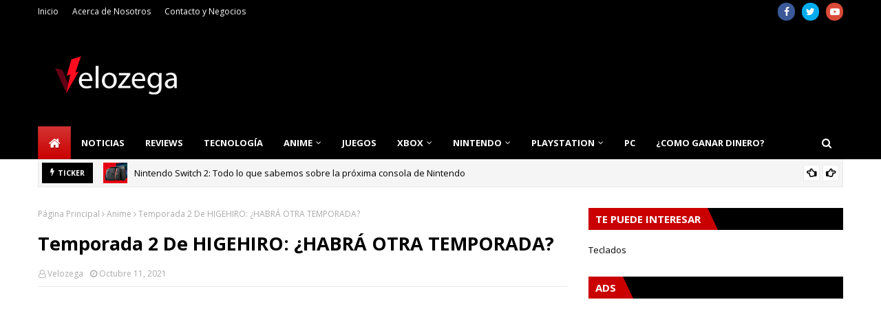

--- FILE ---
content_type: text/html; charset=utf-8
request_url: https://www.google.com/recaptcha/api2/aframe
body_size: 266
content:
<!DOCTYPE HTML><html><head><meta http-equiv="content-type" content="text/html; charset=UTF-8"></head><body><script nonce="IpTpGjIe9czaW_XM-TLMOg">/** Anti-fraud and anti-abuse applications only. See google.com/recaptcha */ try{var clients={'sodar':'https://pagead2.googlesyndication.com/pagead/sodar?'};window.addEventListener("message",function(a){try{if(a.source===window.parent){var b=JSON.parse(a.data);var c=clients[b['id']];if(c){var d=document.createElement('img');d.src=c+b['params']+'&rc='+(localStorage.getItem("rc::a")?sessionStorage.getItem("rc::b"):"");window.document.body.appendChild(d);sessionStorage.setItem("rc::e",parseInt(sessionStorage.getItem("rc::e")||0)+1);localStorage.setItem("rc::h",'1769060999668');}}}catch(b){}});window.parent.postMessage("_grecaptcha_ready", "*");}catch(b){}</script></body></html>

--- FILE ---
content_type: text/javascript; charset=UTF-8
request_url: https://www.velozega.com/feeds/posts/default?alt=json-in-script&max-results=6&callback=jQuery112405470464853547885_1769060994150&_=1769060994151
body_size: 40939
content:
// API callback
jQuery112405470464853547885_1769060994150({"version":"1.0","encoding":"UTF-8","feed":{"xmlns":"http://www.w3.org/2005/Atom","xmlns$openSearch":"http://a9.com/-/spec/opensearchrss/1.0/","xmlns$blogger":"http://schemas.google.com/blogger/2008","xmlns$georss":"http://www.georss.org/georss","xmlns$gd":"http://schemas.google.com/g/2005","xmlns$thr":"http://purl.org/syndication/thread/1.0","id":{"$t":"tag:blogger.com,1999:blog-3668224214886277534"},"updated":{"$t":"2025-12-25T08:47:34.488-06:00"},"category":[{"term":"Anime"},{"term":"Noticias"},{"term":"Juegos"},{"term":"Tecnología"},{"term":"Reviews"},{"term":"Guías"},{"term":"Nintendo"},{"term":"Manga"},{"term":"One piece"},{"term":"Juego"},{"term":"Móvil"},{"term":"PS5"},{"term":"My Hero Academia"},{"term":"PC"},{"term":"Netflix"},{"term":"Fortnite"},{"term":"Nintendo Switch"},{"term":"Pokemon"},{"term":"Pelicula"},{"term":"PS4"},{"term":"Xbox SeriesX\/S"},{"term":"Pokemon Go"},{"term":"Black Clover"},{"term":"Curiosidades"},{"term":"Xbox"},{"term":"Boruto Naruto Next Generations"},{"term":"Dragon Ball Super"},{"term":"Amazon"},{"term":"Genshin Impact"},{"term":"Xbox One"},{"term":"league of legends"},{"term":"Call Of Duty"},{"term":"Steam"},{"term":"SEGA"},{"term":"Dragon Ball"},{"term":"Teclados"},{"term":"Call Of Duty Mobile"},{"term":"Call of Duty: Warzone"},{"term":"Pokemon Espada y Escudo"},{"term":"Attack on Titan"},{"term":"Epic Store"},{"term":"Halo"},{"term":"Cosplay"},{"term":"Google"},{"term":"Series"},{"term":"Crunchyroll"},{"term":"Among Us"},{"term":"Final Fantasy"},{"term":"Apple"},{"term":"Clash Royale"},{"term":"Demon Slayer"},{"term":"Fornite"},{"term":"Hosting"},{"term":"Sony"},{"term":"Super Smash Bros Ultimate"},{"term":"Tutoriales"},{"term":"Apex Legends"},{"term":"DLC"},{"term":"Dr. STONE"},{"term":"Fall Guys"},{"term":"Ganar Dinero"},{"term":"Microsoft"},{"term":"Overwatch"},{"term":"Shaman King"},{"term":"The Quintessential Quintuplets"},{"term":"programación"},{"term":"Windows"},{"term":"Marvel MCU"},{"term":"Minecraft"},{"term":"Naruto"},{"term":"PUBG"},{"term":"Sonic"},{"term":"Sword Art Online"},{"term":"Whatsapp"},{"term":"Kimetsu no Yaiba"},{"term":"Moda"},{"term":"My Hero One's Justice 2"},{"term":"Razer"},{"term":"Resident Evil"},{"term":"Series y Películas"},{"term":"Bleach"},{"term":"Blizzard"},{"term":"Digimon"},{"term":"Hyrule Warriors: Age of Calamity"},{"term":"Juego Nube"},{"term":"Kingdom Hearts"},{"term":"Nanatsu no Taizai"},{"term":"Nvidia"},{"term":"Rocket League"},{"term":"Teoría"},{"term":"Tetris 99"},{"term":"The Promised Neverland"},{"term":"Ubisoft"},{"term":"Uncharted"},{"term":"Valorant"},{"term":"World Trigger"},{"term":"YouTube"},{"term":"iPhone"},{"term":"xCloud"},{"term":"Acer"},{"term":"Amazon Luna"},{"term":"Amime"},{"term":"Avatar"},{"term":"Beastars"},{"term":"Boku no Hero Academia"},{"term":"Doraemon"},{"term":"Free to play"},{"term":"League of Legends Wild Rift"},{"term":"LiSA"},{"term":"Magical Doremi"},{"term":"Microsoft Flight Simulator"},{"term":"One Punch Man"},{"term":"Pacific Rim de Netflix"},{"term":"Peliculas"},{"term":"Phasmophobia"},{"term":"Ready Player Two"},{"term":"Samsung"},{"term":"Shingeki no kyojin"},{"term":"Sims 4"},{"term":"Spider Man"},{"term":"Stadia"},{"term":"That Time I Got Reincarnated as a Slime"},{"term":"The Walking Dead"},{"term":"The Witcher"},{"term":"Tomozaki"},{"term":"Viajes"},{"term":"iOS"},{"term":"Adsense"},{"term":"Ahiru No Sora"},{"term":"Akihabara @ DEEP"},{"term":"Alienware"},{"term":"Analogue"},{"term":"Android"},{"term":"Animaniacs"},{"term":"Anime. Dr. Strong"},{"term":"Assassin's Creed"},{"term":"Assassin's Creed Valhalla"},{"term":"Ayuda"},{"term":"B: The Beginning"},{"term":"Bakugan"},{"term":"Bebé"},{"term":"Black Butler"},{"term":"Black Friday"},{"term":"Boombox"},{"term":"Brawlhalla"},{"term":"CORSAIR"},{"term":"Call Of Duty Mobile Makers"},{"term":"Call of the Sea"},{"term":"Camisetas"},{"term":"Captain Tsubasa"},{"term":"Casas"},{"term":"Chilling Adventures of Sabrina"},{"term":"ClipDrop"},{"term":"Comida"},{"term":"Compras"},{"term":"Consejos"},{"term":"Control"},{"term":"Cómo Among Us se volvió tan popular"},{"term":"DOM"},{"term":"Death Note"},{"term":"Demon Slayer Koyoharu Gotouge"},{"term":"Discord"},{"term":"Dr. Stone estrena teaser de su próxima temporada"},{"term":"EL VERDADERO MUNDIAL DA INICIO"},{"term":"El anime D4DJ First Mix tendrá un preestreno"},{"term":"El anime Kemono Jihen revela su primer video promocional"},{"term":"Episodio Especial"},{"term":"Estilo de Vida"},{"term":"Evangelion"},{"term":"Evangelion 3.0 + 1.0"},{"term":"Fintech"},{"term":"For Honor"},{"term":"Game Freak"},{"term":"Gamefly"},{"term":"Gears 5"},{"term":"Gears Pop"},{"term":"Ghost of Tsushima"},{"term":"Ghostrunner"},{"term":"Gintama"},{"term":"God Of War"},{"term":"Gorillaz"},{"term":"Gotoubun no Hanayome"},{"term":"Gran Turismo 7"},{"term":"Guardianes de la Noche"},{"term":"Haikyu"},{"term":"Hataraku Maou-sama"},{"term":"Higurashi Gou"},{"term":"Hulu"},{"term":"Ichi the Killer"},{"term":"Immortals Fenyx Rising"},{"term":"Kaguya-sama: Love is War"},{"term":"Konami"},{"term":"Kouya no Kotobuki Hikoutai"},{"term":"Los 7 pecados capitales"},{"term":"Los Cuatro Fantásticos"},{"term":"Lupin III"},{"term":"Magical Robot"},{"term":"Marvel's Spider-Man Remastered"},{"term":"Mirai Nikki"},{"term":"Monster Hunter"},{"term":"Moriarty the Patriot"},{"term":"Mortal Kombat 11"},{"term":"NBA 2K21"},{"term":"Need For Speed"},{"term":"Negocios"},{"term":"Ninjala"},{"term":"Nuevo paquete de coleccion de Inuyasha"},{"term":"Oculus Go"},{"term":"Oculus Quest 2"},{"term":"OnePlus"},{"term":"PS3"},{"term":"Pac-Man Mega Tunnel Battle"},{"term":"Payday 3"},{"term":"Pink Heart Jam"},{"term":"Planeta Cómic"},{"term":"PlayStation 4"},{"term":"Playdate"},{"term":"Pretty Cure"},{"term":"Prince of Persia: Las Arenas del Tiempo Remake"},{"term":"Promociones"},{"term":"RE: zero - starting life in another world"},{"term":"Raspberry Pi"},{"term":"Ratchet and Clank: Rift Apart"},{"term":"Raya and the Last Dragon"},{"term":"Rikei ga Koi ni Ochita no de Shoumei shitemita"},{"term":"Roblox"},{"term":"Rol"},{"term":"Ruined King"},{"term":"Rumores"},{"term":"Salud"},{"term":"Servidor Web"},{"term":"Shakugan no Shana"},{"term":"Shonen Showdown"},{"term":"Skate-Leading Stars"},{"term":"Spider-Man 3"},{"term":"Spider-Man: Miles Morales y Demon’s Souls"},{"term":"Splatoon 2"},{"term":"Star Wars: Squadrons"},{"term":"StarCraft II"},{"term":"Stardew Valley"},{"term":"Strike the Blood IV"},{"term":"Sword Art Online GGO"},{"term":"Tate no Yuusha no Nariagari"},{"term":"Tatsunoko vs.Capcom"},{"term":"Teardown"},{"term":"The Idhun Chronicles"},{"term":"Tom Holland"},{"term":"Tonikaku Kawaii"},{"term":"Tony Hawk's Pro Skater 1+2"},{"term":"Tsurune"},{"term":"Turismo"},{"term":"Twitch"},{"term":"Ufotable"},{"term":"VRChat"},{"term":"Ventas"},{"term":"Violet Evergarden"},{"term":"Watch Dogs Legion"},{"term":"WhatsApp Business"},{"term":"WordPress"},{"term":"Yashahime: princess Half-demon"},{"term":"Yuru Camp"},{"term":"Zoids"},{"term":"_Noticias"},{"term":"oaru Kagaku no Railgun T"}],"title":{"type":"text","$t":"Velozega - Noticias de Videojuegos, Tecnología, Anime, Xbox, PlayStation, PS5, PS4, Xbox One"},"subtitle":{"type":"html","$t":"Encuentra las mejores noticias y reseñas de Videojuegos, Tecnología, Anime, Películas, Series."},"link":[{"rel":"http://schemas.google.com/g/2005#feed","type":"application/atom+xml","href":"https:\/\/www.velozega.com\/feeds\/posts\/default"},{"rel":"self","type":"application/atom+xml","href":"https:\/\/www.blogger.com\/feeds\/3668224214886277534\/posts\/default?alt=json-in-script\u0026max-results=6"},{"rel":"alternate","type":"text/html","href":"https:\/\/www.velozega.com\/"},{"rel":"hub","href":"http://pubsubhubbub.appspot.com/"},{"rel":"next","type":"application/atom+xml","href":"https:\/\/www.blogger.com\/feeds\/3668224214886277534\/posts\/default?alt=json-in-script\u0026start-index=7\u0026max-results=6"}],"author":[{"name":{"$t":"Unknown"},"email":{"$t":"noreply@blogger.com"},"gd$image":{"rel":"http://schemas.google.com/g/2005#thumbnail","width":"16","height":"16","src":"https:\/\/img1.blogblog.com\/img\/b16-rounded.gif"}}],"generator":{"version":"7.00","uri":"http://www.blogger.com","$t":"Blogger"},"openSearch$totalResults":{"$t":"6922"},"openSearch$startIndex":{"$t":"1"},"openSearch$itemsPerPage":{"$t":"6"},"entry":[{"id":{"$t":"tag:blogger.com,1999:blog-3668224214886277534.post-8742680731968522979"},"published":{"$t":"2025-06-30T09:11:00.003-06:00"},"updated":{"$t":"2025-06-30T09:11:45.813-06:00"},"category":[{"scheme":"http://www.blogger.com/atom/ns#","term":"Tecnología"}],"title":{"type":"text","$t":"iPhone 15 Pro Max 2025 – Guía Definitiva: Análisis, Precio, Comparativa y Opinión"},"content":{"type":"html","$t":"\u003Cp\u003EEl \u003Cstrong data-end=\"1640\" data-start=\"1619\"\u003E\u003Ca href=\"https:\/\/www.realplaza.com\/coleccion-cel\/iphone-15\"\u003EiPhone 15 Pro Max\u003C\/a\u003E\u003C\/strong\u003E, lanzado en septiembre de 2023, se mantiene en 2025 como una de las mejores opciones dentro de la gama alta. Gracias a su diseño en titanio, su rendimiento impulsado por el chip A17 Pro y su cámara con zoom óptico 5x, sigue siendo una excelente alternativa frente a modelos más recientes.\u003C\/p\u003E\n\u003Cp data-end=\"2156\" data-start=\"1931\"\u003EEste artículo está diseñado para ofrecerte un análisis profundo, técnico y práctico. Además, incluye comparativas clave, consejos de compra, opiniones reales y una guía completa para saber si este modelo aún vale la pena hoy.\u003C\/p\u003E\u003Cdiv class=\"separator\" style=\"clear: both; text-align: center;\"\u003E\u003Ca href=\"https:\/\/blogger.googleusercontent.com\/img\/b\/R29vZ2xl\/AVvXsEg7XgC6bF23QJm8K11mL5ZfMxDp20973u50cTXsO93TA0W7-I3v2xPe8VMFrvrBBnC9mYsZfqo-0OcvZ4A-iO6WGO-katvoVnmtk9W4s96ORI2HXghoRDz_YQvMeN0lRHsLHWM5VCi2-nXFDL0_KVXh7DxbX0Wo53Z8n8Ziuxo0oXVUC_0XQvOPuoWabc53\/s1440\/Apple-iPhone-15-Pro-lineup-hero-230912_Full-Bleed-Image.jpg.large.jpg\" imageanchor=\"1\" style=\"margin-left: 1em; margin-right: 1em;\"\u003E\u003Cimg border=\"0\" data-original-height=\"810\" data-original-width=\"1440\" height=\"360\" src=\"https:\/\/blogger.googleusercontent.com\/img\/b\/R29vZ2xl\/AVvXsEg7XgC6bF23QJm8K11mL5ZfMxDp20973u50cTXsO93TA0W7-I3v2xPe8VMFrvrBBnC9mYsZfqo-0OcvZ4A-iO6WGO-katvoVnmtk9W4s96ORI2HXghoRDz_YQvMeN0lRHsLHWM5VCi2-nXFDL0_KVXh7DxbX0Wo53Z8n8Ziuxo0oXVUC_0XQvOPuoWabc53\/w640-h360\/Apple-iPhone-15-Pro-lineup-hero-230912_Full-Bleed-Image.jpg.large.jpg\" width=\"640\" \/\u003E\u003C\/a\u003E\u003C\/div\u003E\u003Cp data-end=\"2156\" data-start=\"1931\"\u003E\u003Cbr \/\u003E\u003C\/p\u003E\n\u003Chr data-end=\"2161\" data-start=\"2158\" \/\u003E\n\u003Ch2 data-end=\"2183\" data-start=\"2163\"\u003EResumen ejecutivo\u003C\/h2\u003E\n\u003Cdiv class=\"_tableContainer_80l1q_1\"\u003E\u003Cdiv class=\"_tableWrapper_80l1q_14 group flex w-fit flex-col-reverse\" tabindex=\"-1\"\u003E\u003Ctable class=\"w-fit min-w-(--thread-content-width)\" data-end=\"3147\" data-start=\"2185\"\u003E\u003Cthead data-end=\"2263\" data-start=\"2185\"\u003E\u003Ctr data-end=\"2263\" data-start=\"2185\"\u003E\u003Cth data-col-size=\"sm\" data-end=\"2210\" data-start=\"2185\"\u003ECaracterística\u003C\/th\u003E\u003Cth data-col-size=\"md\" data-end=\"2263\" data-start=\"2210\"\u003EDetalle destacado\u003C\/th\u003E\u003C\/tr\u003E\u003C\/thead\u003E\u003Ctbody data-end=\"3147\" data-start=\"2343\"\u003E\u003Ctr data-end=\"2421\" data-start=\"2343\"\u003E\u003Ctd data-col-size=\"sm\" data-end=\"2368\" data-start=\"2343\"\u003EPantalla\u003C\/td\u003E\u003Ctd data-col-size=\"md\" data-end=\"2421\" data-start=\"2368\"\u003E6,7\" OLED Super Retina XDR, 120 Hz, 2.000 nits\u003C\/td\u003E\u003C\/tr\u003E\u003Ctr data-end=\"2500\" data-start=\"2422\"\u003E\u003Ctd data-col-size=\"sm\" data-end=\"2447\" data-start=\"2422\"\u003EChip\u003C\/td\u003E\u003Ctd data-col-size=\"md\" data-end=\"2500\" data-start=\"2447\"\u003EA17 Pro, 3 nm, GPU optimizada para videojuegos\u003C\/td\u003E\u003C\/tr\u003E\u003Ctr data-end=\"2580\" data-start=\"2501\"\u003E\u003Ctd data-col-size=\"sm\" data-end=\"2526\" data-start=\"2501\"\u003ERAM\u003C\/td\u003E\u003Ctd data-col-size=\"md\" data-end=\"2580\" data-start=\"2526\"\u003E8 GB\u003C\/td\u003E\u003C\/tr\u003E\u003Ctr data-end=\"2660\" data-start=\"2581\"\u003E\u003Ctd data-col-size=\"sm\" data-end=\"2606\" data-start=\"2581\"\u003EAlmacenamiento\u003C\/td\u003E\u003Ctd data-col-size=\"md\" data-end=\"2660\" data-start=\"2606\"\u003E256 GB \/ 512 GB \/ 1 TB\u003C\/td\u003E\u003C\/tr\u003E\u003Ctr data-end=\"2748\" data-start=\"2661\"\u003E\u003Ctd data-col-size=\"sm\" data-end=\"2686\" data-start=\"2661\"\u003ECámaras\u003C\/td\u003E\u003Ctd data-col-size=\"md\" data-end=\"2748\" data-start=\"2686\"\u003E48 MP principal, 12 MP ultra gran angular, 5x teleobjetivo\u003C\/td\u003E\u003C\/tr\u003E\u003Ctr data-end=\"2827\" data-start=\"2749\"\u003E\u003Ctd data-col-size=\"sm\" data-end=\"2774\" data-start=\"2749\"\u003EDiseño\u003C\/td\u003E\u003Ctd data-col-size=\"md\" data-end=\"2827\" data-start=\"2774\"\u003EChasis de titanio, peso reducido (221 g)\u003C\/td\u003E\u003C\/tr\u003E\u003Ctr data-end=\"2907\" data-start=\"2828\"\u003E\u003Ctd data-col-size=\"sm\" data-end=\"2853\" data-start=\"2828\"\u003EConectividad\u003C\/td\u003E\u003Ctd data-col-size=\"md\" data-end=\"2907\" data-start=\"2853\"\u003EUSB‑C, 5G, Wi‑Fi 6E, Bluetooth 5.3\u003C\/td\u003E\u003C\/tr\u003E\u003Ctr data-end=\"2986\" data-start=\"2908\"\u003E\u003Ctd data-col-size=\"sm\" data-end=\"2933\" data-start=\"2908\"\u003EBatería\u003C\/td\u003E\u003Ctd data-col-size=\"md\" data-end=\"2986\" data-start=\"2933\"\u003E~29 h de vídeo, ~95 h de audio\u003C\/td\u003E\u003C\/tr\u003E\u003Ctr data-end=\"3068\" data-start=\"2987\"\u003E\u003Ctd data-col-size=\"sm\" data-end=\"3012\" data-start=\"2987\"\u003ESistema operativo\u003C\/td\u003E\u003Ctd data-col-size=\"md\" data-end=\"3068\" data-start=\"3012\"\u003EiOS 17, actualizable a iOS 18 con Apple Intelligence\u003C\/td\u003E\u003C\/tr\u003E\u003Ctr data-end=\"3147\" data-start=\"3069\"\u003E\u003Ctd data-col-size=\"sm\" data-end=\"3094\" data-start=\"3069\"\u003EPrecio de lanzamiento\u003C\/td\u003E\u003Ctd data-col-size=\"md\" data-end=\"3147\" data-start=\"3094\"\u003EDesde $1,699 USD (256 GB)\u003C\/td\u003E\u003C\/tr\u003E\u003C\/tbody\u003E\u003C\/table\u003E\u003Cdiv class=\"sticky end-(--thread-content-margin) h-0 self-end select-none\"\u003E\u003Cdiv class=\"absolute end-0 flex items-end\"\u003E\u003Cspan class=\"\" data-state=\"closed\"\u003E\u003Cbutton aria-label=\"Copiar la tabla\" class=\"hover:bg-token-bg-tertiary text-token-text-secondary my-1 rounded-sm p-1 transition-opacity group-[:not(:hover):not(:focus-within)]:pointer-events-none group-[:not(:hover):not(:focus-within)]:opacity-0\"\u003E\u003Csvg class=\"icon\" fill=\"currentColor\" height=\"20\" viewbox=\"0 0 20 20\" width=\"20\" xmlns=\"http:\/\/www.w3.org\/2000\/svg\"\u003E\u003Cpath d=\"M12.668 10.667C12.668 9.95614 12.668 9.46258 12.6367 9.0791C12.6137 8.79732 12.5758 8.60761 12.5244 8.46387L12.4688 8.33399C12.3148 8.03193 12.0803 7.77885 11.793 7.60254L11.666 7.53125C11.508 7.45087 11.2963 7.39395 10.9209 7.36328C10.5374 7.33197 10.0439 7.33203 9.33301 7.33203H6.5C5.78896 7.33203 5.29563 7.33195 4.91211 7.36328C4.63016 7.38632 4.44065 7.42413 4.29688 7.47559L4.16699 7.53125C3.86488 7.68518 3.61186 7.9196 3.43555 8.20703L3.36524 8.33399C3.28478 8.49198 3.22795 8.70352 3.19727 9.0791C3.16595 9.46259 3.16504 9.95611 3.16504 10.667V13.5C3.16504 14.211 3.16593 14.7044 3.19727 15.0879C3.22797 15.4636 3.28473 15.675 3.36524 15.833L3.43555 15.959C3.61186 16.2466 3.86474 16.4807 4.16699 16.6348L4.29688 16.6914C4.44063 16.7428 4.63025 16.7797 4.91211 16.8027C5.29563 16.8341 5.78896 16.835 6.5 16.835H9.33301C10.0439 16.835 10.5374 16.8341 10.9209 16.8027C11.2965 16.772 11.508 16.7152 11.666 16.6348L11.793 16.5645C12.0804 16.3881 12.3148 16.1351 12.4688 15.833L12.5244 15.7031C12.5759 15.5594 12.6137 15.3698 12.6367 15.0879C12.6681 14.7044 12.668 14.211 12.668 13.5V10.667ZM13.998 12.665C14.4528 12.6634 14.8011 12.6602 15.0879 12.6367C15.4635 12.606 15.675 12.5492 15.833 12.4688L15.959 12.3975C16.2466 12.2211 16.4808 11.9682 16.6348 11.666L16.6914 11.5361C16.7428 11.3924 16.7797 11.2026 16.8027 10.9209C16.8341 10.5374 16.835 10.0439 16.835 9.33301V6.5C16.835 5.78896 16.8341 5.29563 16.8027 4.91211C16.7797 4.63025 16.7428 4.44063 16.6914 4.29688L16.6348 4.16699C16.4807 3.86474 16.2466 3.61186 15.959 3.43555L15.833 3.36524C15.675 3.28473 15.4636 3.22797 15.0879 3.19727C14.7044 3.16593 14.211 3.16504 13.5 3.16504H10.667C9.9561 3.16504 9.46259 3.16595 9.0791 3.19727C8.79739 3.22028 8.6076 3.2572 8.46387 3.30859L8.33399 3.36524C8.03176 3.51923 7.77886 3.75343 7.60254 4.04102L7.53125 4.16699C7.4508 4.32498 7.39397 4.53655 7.36328 4.91211C7.33985 5.19893 7.33562 5.54719 7.33399 6.00195H9.33301C10.022 6.00195 10.5791 6.00131 11.0293 6.03809C11.4873 6.07551 11.8937 6.15471 12.2705 6.34668L12.4883 6.46875C12.984 6.7728 13.3878 7.20854 13.6533 7.72949L13.7197 7.87207C13.8642 8.20859 13.9292 8.56974 13.9619 8.9707C13.9987 9.42092 13.998 9.97799 13.998 10.667V12.665ZM18.165 9.33301C18.165 10.022 18.1657 10.5791 18.1289 11.0293C18.0961 11.4302 18.0311 11.7914 17.8867 12.1279L17.8203 12.2705C17.5549 12.7914 17.1509 13.2272 16.6553 13.5313L16.4365 13.6533C16.0599 13.8452 15.6541 13.9245 15.1963 13.9619C14.8593 13.9895 14.4624 13.9935 13.9951 13.9951C13.9935 14.4624 13.9895 14.8593 13.9619 15.1963C13.9292 15.597 13.864 15.9576 13.7197 16.2939L13.6533 16.4365C13.3878 16.9576 12.9841 17.3941 12.4883 17.6982L12.2705 17.8203C11.8937 18.0123 11.4873 18.0915 11.0293 18.1289C10.5791 18.1657 10.022 18.165 9.33301 18.165H6.5C5.81091 18.165 5.25395 18.1657 4.80371 18.1289C4.40306 18.0962 4.04235 18.031 3.70606 17.8867L3.56348 17.8203C3.04244 17.5548 2.60585 17.151 2.30176 16.6553L2.17969 16.4365C1.98788 16.0599 1.90851 15.6541 1.87109 15.1963C1.83431 14.746 1.83496 14.1891 1.83496 13.5V10.667C1.83496 9.978 1.83432 9.42091 1.87109 8.9707C1.90851 8.5127 1.98772 8.10625 2.17969 7.72949L2.30176 7.51172C2.60586 7.0159 3.04236 6.6122 3.56348 6.34668L3.70606 6.28027C4.04237 6.136 4.40303 6.07083 4.80371 6.03809C5.14051 6.01057 5.53708 6.00551 6.00391 6.00391C6.00551 5.53708 6.01057 5.14051 6.03809 4.80371C6.0755 4.34588 6.15483 3.94012 6.34668 3.56348L6.46875 3.34473C6.77282 2.84912 7.20856 2.44514 7.72949 2.17969L7.87207 2.11328C8.20855 1.96886 8.56979 1.90385 8.9707 1.87109C9.42091 1.83432 9.978 1.83496 10.667 1.83496H13.5C14.1891 1.83496 14.746 1.83431 15.1963 1.87109C15.6541 1.90851 16.0599 1.98788 16.4365 2.17969L16.6553 2.30176C17.151 2.60585 17.5548 3.04244 17.8203 3.56348L17.8867 3.70606C18.031 4.04235 18.0962 4.40306 18.1289 4.80371C18.1657 5.25395 18.165 5.81091 18.165 6.5V9.33301Z\"\u003E\u003C\/path\u003E\u003C\/svg\u003E\u003C\/button\u003E\u003C\/span\u003E\u003C\/div\u003E\u003C\/div\u003E\u003C\/div\u003E\u003C\/div\u003E\n\u003Chr data-end=\"3152\" data-start=\"3149\" \/\u003E\n\u003Ch2 data-end=\"3192\" data-start=\"3154\"\u003EEspecificaciones técnicas completas\u003C\/h2\u003E\n\u003Cul data-end=\"4463\" data-start=\"3194\"\u003E\n\u003Cli data-end=\"3237\" data-start=\"3194\"\u003E\n\u003Cp data-end=\"3237\" data-start=\"3196\"\u003E\u003Cstrong data-end=\"3212\" data-start=\"3196\"\u003EDimensiones:\u003C\/strong\u003E 159,9 x 76,7 x 8,25 mm\u003C\/p\u003E\n\u003C\/li\u003E\n\u003Cli data-end=\"3262\" data-start=\"3238\"\u003E\n\u003Cp data-end=\"3262\" data-start=\"3240\"\u003E\u003Cstrong data-end=\"3249\" data-start=\"3240\"\u003EPeso:\u003C\/strong\u003E 221 gramos\u003C\/p\u003E\n\u003C\/li\u003E\n\u003Cli data-end=\"3480\" data-start=\"3263\"\u003E\n\u003Cp data-end=\"3280\" data-start=\"3265\"\u003E\u003Cstrong data-end=\"3278\" data-start=\"3265\"\u003EPantalla:\u003C\/strong\u003E\u003C\/p\u003E\n\u003Cul data-end=\"3480\" data-start=\"3283\"\u003E\n\u003Cli data-end=\"3319\" data-start=\"3283\"\u003E\n\u003Cp data-end=\"3319\" data-start=\"3285\"\u003ETecnología OLED Super Retina XDR\u003C\/p\u003E\n\u003C\/li\u003E\n\u003Cli data-end=\"3348\" data-start=\"3322\"\u003E\n\u003Cp data-end=\"3348\" data-start=\"3324\"\u003ETamaño de 6,7 pulgadas\u003C\/p\u003E\n\u003C\/li\u003E\n\u003Cli data-end=\"3388\" data-start=\"3351\"\u003E\n\u003Cp data-end=\"3388\" data-start=\"3353\"\u003EResolución de 2796 x 1290 píxeles\u003C\/p\u003E\n\u003C\/li\u003E\n\u003Cli data-end=\"3442\" data-start=\"3391\"\u003E\n\u003Cp data-end=\"3442\" data-start=\"3393\"\u003ETasa de refresco adaptativa ProMotion de 120 Hz\u003C\/p\u003E\n\u003C\/li\u003E\n\u003Cli data-end=\"3480\" data-start=\"3445\"\u003E\n\u003Cp data-end=\"3480\" data-start=\"3447\"\u003EBrillo pico de hasta 2.000 nits\u003C\/p\u003E\n\u003C\/li\u003E\n\u003C\/ul\u003E\n\u003C\/li\u003E\n\u003Cli data-end=\"3612\" data-start=\"3482\"\u003E\n\u003Cp data-end=\"3501\" data-start=\"3484\"\u003E\u003Cstrong data-end=\"3499\" data-start=\"3484\"\u003EProcesador:\u003C\/strong\u003E\u003C\/p\u003E\n\u003Cul data-end=\"3612\" data-start=\"3504\"\u003E\n\u003Cli data-end=\"3528\" data-start=\"3504\"\u003E\n\u003Cp data-end=\"3528\" data-start=\"3506\"\u003EChip A17 Pro de 3 nm\u003C\/p\u003E\n\u003C\/li\u003E\n\u003Cli data-end=\"3568\" data-start=\"3531\"\u003E\n\u003Cp data-end=\"3568\" data-start=\"3533\"\u003EGPU mejorada para videojuegos AAA\u003C\/p\u003E\n\u003C\/li\u003E\n\u003Cli data-end=\"3612\" data-start=\"3571\"\u003E\n\u003Cp data-end=\"3612\" data-start=\"3573\"\u003EArquitectura energética más eficiente\u003C\/p\u003E\n\u003C\/li\u003E\n\u003C\/ul\u003E\n\u003C\/li\u003E\n\u003Cli data-end=\"3639\" data-start=\"3614\"\u003E\n\u003Cp data-end=\"3639\" data-start=\"3616\"\u003E\u003Cstrong data-end=\"3632\" data-start=\"3616\"\u003EMemoria RAM:\u003C\/strong\u003E 8 GB\u003C\/p\u003E\n\u003C\/li\u003E\n\u003Cli data-end=\"3693\" data-start=\"3640\"\u003E\n\u003Cp data-end=\"3693\" data-start=\"3642\"\u003E\u003Cstrong data-end=\"3669\" data-start=\"3642\"\u003EAlmacenamiento interno:\u003C\/strong\u003E 256 GB, 512 GB y 1 TB\u003C\/p\u003E\n\u003C\/li\u003E\n\u003Cli data-end=\"3761\" data-start=\"3694\"\u003E\n\u003Cp data-end=\"3761\" data-start=\"3696\"\u003E\u003Cstrong data-end=\"3718\" data-start=\"3696\"\u003ESistema operativo:\u003C\/strong\u003E iOS 17 de fábrica, actualizable a iOS 18\u003C\/p\u003E\n\u003C\/li\u003E\n\u003Cli data-end=\"3929\" data-start=\"3763\"\u003E\n\u003Cp data-end=\"3788\" data-start=\"3765\"\u003E\u003Cstrong data-end=\"3786\" data-start=\"3765\"\u003ECámara principal:\u003C\/strong\u003E\u003C\/p\u003E\n\u003Cul data-end=\"3929\" data-start=\"3791\"\u003E\n\u003Cli data-end=\"3810\" data-start=\"3791\"\u003E\n\u003Cp data-end=\"3810\" data-start=\"3793\"\u003ESensor de 48 MP\u003C\/p\u003E\n\u003C\/li\u003E\n\u003Cli data-end=\"3844\" data-start=\"3813\"\u003E\n\u003Cp data-end=\"3844\" data-start=\"3815\"\u003EUltra gran angular de 12 MP\u003C\/p\u003E\n\u003C\/li\u003E\n\u003Cli data-end=\"3891\" data-start=\"3847\"\u003E\n\u003Cp data-end=\"3891\" data-start=\"3849\"\u003ETeleobjetivo de 12 MP con zoom óptico 5x\u003C\/p\u003E\n\u003C\/li\u003E\n\u003Cli data-end=\"3929\" data-start=\"3894\"\u003E\n\u003Cp data-end=\"3929\" data-start=\"3896\"\u003EGrabación en ProRes y modo cine\u003C\/p\u003E\n\u003C\/li\u003E\n\u003C\/ul\u003E\n\u003C\/li\u003E\n\u003Cli data-end=\"4001\" data-start=\"3931\"\u003E\n\u003Cp data-end=\"4001\" data-start=\"3933\"\u003E\u003Cstrong data-end=\"3952\" data-start=\"3933\"\u003ECámara frontal:\u003C\/strong\u003E 12 MP con modo retrato, noche y HDR automático\u003C\/p\u003E\n\u003C\/li\u003E\n\u003Cli data-end=\"4155\" data-start=\"4002\"\u003E\n\u003Cp data-end=\"4018\" data-start=\"4004\"\u003E\u003Cstrong data-end=\"4016\" data-start=\"4004\"\u003EBatería:\u003C\/strong\u003E\u003C\/p\u003E\n\u003Cul data-end=\"4155\" data-start=\"4021\"\u003E\n\u003Cli data-end=\"4054\" data-start=\"4021\"\u003E\n\u003Cp data-end=\"4054\" data-start=\"4023\"\u003ECapacidad estimada: 4.422 mAh\u003C\/p\u003E\n\u003C\/li\u003E\n\u003Cli data-end=\"4126\" data-start=\"4057\"\u003E\n\u003Cp data-end=\"4126\" data-start=\"4059\"\u003EAutonomía aproximada: 29 horas de vídeo y hasta 95 horas de audio\u003C\/p\u003E\n\u003C\/li\u003E\n\u003Cli data-end=\"4155\" data-start=\"4129\"\u003E\n\u003Cp data-end=\"4155\" data-start=\"4131\"\u003ECarga rápida por USB‑C\u003C\/p\u003E\n\u003C\/li\u003E\n\u003C\/ul\u003E\n\u003C\/li\u003E\n\u003Cli data-end=\"4227\" data-start=\"4157\"\u003E\n\u003Cp data-end=\"4227\" data-start=\"4159\"\u003E\u003Cstrong data-end=\"4174\" data-start=\"4159\"\u003EMateriales:\u003C\/strong\u003E Titanio grado aeroespacial y vidrio Ceramic Shield\u003C\/p\u003E\n\u003C\/li\u003E\n\u003Cli data-end=\"4287\" data-start=\"4228\"\u003E\n\u003Cp data-end=\"4287\" data-start=\"4230\"\u003E\u003Cstrong data-end=\"4246\" data-start=\"4230\"\u003EResistencia:\u003C\/strong\u003E Certificación IP68 contra agua y polvo\u003C\/p\u003E\n\u003C\/li\u003E\n\u003Cli data-end=\"4463\" data-start=\"4289\"\u003E\n\u003Cp data-end=\"4310\" data-start=\"4291\"\u003E\u003Cstrong data-end=\"4308\" data-start=\"4291\"\u003EConectividad:\u003C\/strong\u003E\u003C\/p\u003E\n\u003Cul data-end=\"4463\" data-start=\"4313\"\u003E\n\u003Cli data-end=\"4371\" data-start=\"4313\"\u003E\n\u003Cp data-end=\"4371\" data-start=\"4315\"\u003EPuerto USB‑C con velocidad de transferencia de 10 Gb\/s\u003C\/p\u003E\n\u003C\/li\u003E\n\u003Cli data-end=\"4420\" data-start=\"4374\"\u003E\n\u003Cp data-end=\"4420\" data-start=\"4376\"\u003E5G, Wi-Fi 6E, Bluetooth 5.3, NFC, GPS dual\u003C\/p\u003E\n\u003C\/li\u003E\n\u003Cli data-end=\"4463\" data-start=\"4423\"\u003E\n\u003Cp data-end=\"4463\" data-start=\"4425\"\u003EUltra Wideband de segunda generación\u003C\/p\u003E\n\u003C\/li\u003E\n\u003C\/ul\u003E\n\u003C\/li\u003E\n\u003C\/ul\u003E\n\u003Chr data-end=\"4468\" data-start=\"4465\" \/\u003E\n\u003Ch2 data-end=\"4521\" data-start=\"4470\"\u003EDiseño y materiales: titanio vs acero inoxidable\u003C\/h2\u003E\n\u003Cp data-end=\"4792\" data-start=\"4523\"\u003EEl diseño del iPhone 15 Pro Max fue un cambio importante frente a generaciones anteriores. El uso de titanio grado aeroespacial no solo redujo el peso en más de 10 % respecto al iPhone 14 Pro Max, sino que también le otorgó mayor resistencia y una estética más moderna.\u003C\/p\u003E\n\u003Cp data-end=\"5095\" data-start=\"4794\"\u003EAdemás, los bordes son más redondeados y la estructura interna permite una reparación más sencilla, lo que reduce costos. El nuevo botón de acción reemplaza el clásico interruptor de silencio y permite personalizar funciones como abrir la cámara, activar la linterna, grabar notas de voz, entre otras.\u003C\/p\u003E\n\u003Chr data-end=\"5100\" data-start=\"5097\" \/\u003E\n\u003Ch2 data-end=\"5142\" data-start=\"5102\"\u003EPantalla Super Retina XDR y ProMotion\u003C\/h2\u003E\n\u003Cp data-end=\"5204\" data-start=\"5144\"\u003EUno de los puntos más fuertes de este modelo es su pantalla:\u003C\/p\u003E\n\u003Cul data-end=\"5600\" data-start=\"5206\"\u003E\n\u003Cli data-end=\"5258\" data-start=\"5206\"\u003E\n\u003Cp data-end=\"5258\" data-start=\"5208\"\u003E\u003Cstrong data-end=\"5224\" data-start=\"5208\"\u003EBrillo alto:\u003C\/strong\u003E hasta 2.000 nits en exteriores.\u003C\/p\u003E\n\u003C\/li\u003E\n\u003Cli data-end=\"5330\" data-start=\"5259\"\u003E\n\u003Cp data-end=\"5330\" data-start=\"5261\"\u003E\u003Cstrong data-end=\"5302\" data-start=\"5261\"\u003ENegros profundos y contraste extremo:\u003C\/strong\u003E ideal para contenido HDR.\u003C\/p\u003E\n\u003C\/li\u003E\n\u003Cli data-end=\"5409\" data-start=\"5331\"\u003E\n\u003Cp data-end=\"5409\" data-start=\"5333\"\u003E\u003Cstrong data-end=\"5358\" data-start=\"5333\"\u003ETecnología ProMotion:\u003C\/strong\u003E tasa de refresco adaptativa entre 1 Hz y 120 Hz.\u003C\/p\u003E\n\u003C\/li\u003E\n\u003Cli data-end=\"5491\" data-start=\"5410\"\u003E\n\u003Cp data-end=\"5491\" data-start=\"5412\"\u003E\u003Cstrong data-end=\"5434\" data-start=\"5412\"\u003EAlways-On Display:\u003C\/strong\u003E muestra información útil sin gastar demasiada batería.\u003C\/p\u003E\n\u003C\/li\u003E\n\u003Cli data-end=\"5600\" data-start=\"5492\"\u003E\n\u003Cp data-end=\"5600\" data-start=\"5494\"\u003E\u003Cstrong data-end=\"5513\" data-start=\"5494\"\u003EDynamic Island:\u003C\/strong\u003E el recorte superior se convierte en centro de notificaciones e interacciones visuales.\u003C\/p\u003E\n\u003C\/li\u003E\n\u003C\/ul\u003E\n\u003Cp data-end=\"5704\" data-start=\"5602\"\u003ETodo esto hace que la experiencia visual sea increíble tanto para multimedia como para tareas diarias.\u003C\/p\u003E\n\u003Chr data-end=\"5709\" data-start=\"5706\" \/\u003E\n\u003Ch2 data-end=\"5740\" data-start=\"5711\"\u003ERendimiento y chip A17 Pro\u003C\/h2\u003E\n\u003Cp data-end=\"5887\" data-start=\"5742\"\u003EEl chip A17 Pro es el primero fabricado con tecnología de 3 nanómetros, lo que mejora tanto la eficiencia energética como el rendimiento general:\u003C\/p\u003E\n\u003Cul data-end=\"6166\" data-start=\"5889\"\u003E\n\u003Cli data-end=\"5934\" data-start=\"5889\"\u003E\n\u003Cp data-end=\"5934\" data-start=\"5891\"\u003E\u003Cstrong data-end=\"5909\" data-start=\"5891\"\u003ECPU más rápida\u003C\/strong\u003E que la del A16 Bionic.\u003C\/p\u003E\n\u003C\/li\u003E\n\u003Cli data-end=\"6014\" data-start=\"5935\"\u003E\n\u003Cp data-end=\"6014\" data-start=\"5937\"\u003E\u003Cstrong data-end=\"5978\" data-start=\"5937\"\u003EGPU con trazado de rayos por hardware\u003C\/strong\u003E, ideal para juegos de alto nivel.\u003C\/p\u003E\n\u003C\/li\u003E\n\u003Cli data-end=\"6096\" data-start=\"6015\"\u003E\n\u003Cp data-end=\"6096\" data-start=\"6017\"\u003E\u003Cstrong data-end=\"6037\" data-start=\"6017\"\u003EDesempeño fluido\u003C\/strong\u003E en multitarea, edición de vídeo 4K y apps profesionales.\u003C\/p\u003E\n\u003C\/li\u003E\n\u003Cli data-end=\"6166\" data-start=\"6097\"\u003E\n\u003Cp data-end=\"6166\" data-start=\"6099\"\u003E\u003Cstrong data-end=\"6126\" data-start=\"6099\"\u003EBajo consumo energético\u003C\/strong\u003E gracias a su arquitectura optimizada.\u003C\/p\u003E\n\u003C\/li\u003E\n\u003C\/ul\u003E\n\u003Cp data-end=\"6276\" data-start=\"6168\"\u003EEste procesador convierte al iPhone 15 Pro Max en uno de los móviles más potentes del mundo incluso en 2025.\u003C\/p\u003E\n\u003Chr data-end=\"6281\" data-start=\"6278\" \/\u003E\n\u003Ch2 data-end=\"6315\" data-start=\"6283\"\u003ECámaras y sistema fotográfico\u003C\/h2\u003E\n\u003Cp data-end=\"6375\" data-start=\"6317\"\u003EEl iPhone 15 Pro Max destaca por su cámara trasera triple:\u003C\/p\u003E\n\u003Col data-end=\"6687\" data-start=\"6377\"\u003E\n\u003Cli data-end=\"6472\" data-start=\"6377\"\u003E\n\u003Cp data-end=\"6472\" data-start=\"6380\"\u003E\u003Cstrong data-end=\"6410\" data-start=\"6380\"\u003ESensor principal de 48 MP:\u003C\/strong\u003E gran definición y resultados nítidos, incluso con poca luz.\u003C\/p\u003E\n\u003C\/li\u003E\n\u003Cli data-end=\"6567\" data-start=\"6473\"\u003E\n\u003Cp data-end=\"6567\" data-start=\"6476\"\u003E\u003Cstrong data-end=\"6508\" data-start=\"6476\"\u003EUltra gran angular de 12 MP:\u003C\/strong\u003E campo de visión amplio ideal para paisajes o interiores.\u003C\/p\u003E\n\u003C\/li\u003E\n\u003Cli data-end=\"6687\" data-start=\"6568\"\u003E\n\u003Cp data-end=\"6687\" data-start=\"6571\"\u003E\u003Cstrong data-end=\"6616\" data-start=\"6571\"\u003ETeleobjetivo de 12 MP con zoom óptico 5x:\u003C\/strong\u003E uno de los mejores del mercado, ideal para retratos o eventos lejanos.\u003C\/p\u003E\n\u003C\/li\u003E\n\u003C\/ol\u003E\n\u003Cp data-end=\"6739\" data-start=\"6689\"\u003EAdemás, cuenta con funcionalidades avanzadas como:\u003C\/p\u003E\n\u003Cul data-end=\"6958\" data-start=\"6741\"\u003E\n\u003Cli data-end=\"6767\" data-start=\"6741\"\u003E\n\u003Cp data-end=\"6767\" data-start=\"6743\"\u003EModo noche automático.\u003C\/p\u003E\n\u003C\/li\u003E\n\u003Cli data-end=\"6788\" data-start=\"6768\"\u003E\n\u003Cp data-end=\"6788\" data-start=\"6770\"\u003EHDR inteligente.\u003C\/p\u003E\n\u003C\/li\u003E\n\u003Cli data-end=\"6809\" data-start=\"6789\"\u003E\n\u003Cp data-end=\"6809\" data-start=\"6791\"\u003EModo cine en 4K.\u003C\/p\u003E\n\u003C\/li\u003E\n\u003Cli data-end=\"6849\" data-start=\"6810\"\u003E\n\u003Cp data-end=\"6849\" data-start=\"6812\"\u003EGrabación en ProRes y Dolby Vision.\u003C\/p\u003E\n\u003C\/li\u003E\n\u003Cli data-end=\"6904\" data-start=\"6850\"\u003E\n\u003Cp data-end=\"6904\" data-start=\"6852\"\u003EFocales virtuales preestablecidas (24, 28, 35 mm).\u003C\/p\u003E\n\u003C\/li\u003E\n\u003Cli data-end=\"6958\" data-start=\"6905\"\u003E\n\u003Cp data-end=\"6958\" data-start=\"6907\"\u003ECámara frontal con modo retrato mejorado y Face ID.\u003C\/p\u003E\n\u003C\/li\u003E\n\u003C\/ul\u003E\n\u003Chr data-end=\"6963\" data-start=\"6960\" \/\u003E\n\u003Ch2 data-end=\"6999\" data-start=\"6965\"\u003EBatería, carga y autonomía real\u003C\/h2\u003E\n\u003Cp data-end=\"7094\" data-start=\"7001\"\u003EGracias a una batería de alta capacidad y la eficiencia del chip A17 Pro, este iPhone ofrece:\u003C\/p\u003E\n\u003Cul data-end=\"7349\" data-start=\"7096\"\u003E\n\u003Cli data-end=\"7144\" data-start=\"7096\"\u003E\n\u003Cp data-end=\"7144\" data-start=\"7098\"\u003EHasta \u003Cstrong data-end=\"7141\" data-start=\"7104\"\u003E29 horas de reproducción de vídeo\u003C\/strong\u003E.\u003C\/p\u003E\n\u003C\/li\u003E\n\u003Cli data-end=\"7194\" data-start=\"7145\"\u003E\n\u003Cp data-end=\"7194\" data-start=\"7147\"\u003EHasta \u003Cstrong data-end=\"7191\" data-start=\"7153\"\u003E95 horas de reproducción de música\u003C\/strong\u003E.\u003C\/p\u003E\n\u003C\/li\u003E\n\u003Cli data-end=\"7274\" data-start=\"7195\"\u003E\n\u003Cp data-end=\"7274\" data-start=\"7197\"\u003ECarga rápida del 0 al 50 % en 30 minutos (con adaptador de 20W o superior).\u003C\/p\u003E\n\u003C\/li\u003E\n\u003Cli data-end=\"7349\" data-start=\"7275\"\u003E\n\u003Cp data-end=\"7349\" data-start=\"7277\"\u003E\u003Cstrong data-end=\"7298\" data-start=\"7277\"\u003ECarga inalámbrica\u003C\/strong\u003E con MagSafe y compatibilidad con cargadores Qi2.\u003C\/p\u003E\n\u003C\/li\u003E\n\u003C\/ul\u003E\n\u003Cp data-end=\"7440\" data-start=\"7351\"\u003EEn uso cotidiano, permite llegar al final del día con batería, incluso con uso intensivo.\u003C\/p\u003E\n\u003Chr data-end=\"7445\" data-start=\"7442\" \/\u003E\n\u003Ch2 data-end=\"7489\" data-start=\"7447\"\u003EConectividad: USB‑C, 5G y Bluetooth 5.3\u003C\/h2\u003E\n\u003Cp data-end=\"7591\" data-start=\"7491\"\u003EApple finalmente incluyó \u003Cstrong data-end=\"7532\" data-start=\"7516\"\u003Epuerto USB‑C\u003C\/strong\u003E en el iPhone 15 Pro Max, lo que abre nuevas posibilidades:\u003C\/p\u003E\n\u003Cul data-end=\"7760\" data-start=\"7593\"\u003E\n\u003Cli data-end=\"7641\" data-start=\"7593\"\u003E\n\u003Cp data-end=\"7641\" data-start=\"7595\"\u003EVelocidad de transferencia de hasta 10 Gb\/s.\u003C\/p\u003E\n\u003C\/li\u003E\n\u003Cli data-end=\"7719\" data-start=\"7642\"\u003E\n\u003Cp data-end=\"7719\" data-start=\"7644\"\u003EPosibilidad de conectar monitores externos, almacenamiento, cámaras, etc.\u003C\/p\u003E\n\u003C\/li\u003E\n\u003Cli data-end=\"7760\" data-start=\"7720\"\u003E\n\u003Cp data-end=\"7760\" data-start=\"7722\"\u003ECompatible con carga rápida universal.\u003C\/p\u003E\n\u003C\/li\u003E\n\u003C\/ul\u003E\n\u003Cp data-end=\"7800\" data-start=\"7762\"\u003EAdemás, incluye conectividad avanzada:\u003C\/p\u003E\n\u003Cul data-end=\"8051\" data-start=\"7802\"\u003E\n\u003Cli data-end=\"7850\" data-start=\"7802\"\u003E\n\u003Cp data-end=\"7850\" data-start=\"7804\"\u003E\u003Cstrong data-end=\"7816\" data-start=\"7804\"\u003E5G Sub-6\u003C\/strong\u003E para velocidad de datos rápida.\u003C\/p\u003E\n\u003C\/li\u003E\n\u003Cli data-end=\"7899\" data-start=\"7851\"\u003E\n\u003Cp data-end=\"7899\" data-start=\"7853\"\u003E\u003Cstrong data-end=\"7865\" data-start=\"7853\"\u003EWi-Fi 6E\u003C\/strong\u003E, ideal para entornos saturados.\u003C\/p\u003E\n\u003C\/li\u003E\n\u003Cli data-end=\"7957\" data-start=\"7900\"\u003E\n\u003Cp data-end=\"7957\" data-start=\"7902\"\u003E\u003Cstrong data-end=\"7919\" data-start=\"7902\"\u003EBluetooth 5.3\u003C\/strong\u003E para mejor conexión con accesorios.\u003C\/p\u003E\n\u003C\/li\u003E\n\u003Cli data-end=\"8021\" data-start=\"7958\"\u003E\n\u003Cp data-end=\"8021\" data-start=\"7960\"\u003E\u003Cstrong data-end=\"7978\" data-start=\"7960\"\u003EUltra Wideband\u003C\/strong\u003E para funciones de localización avanzada.\u003C\/p\u003E\n\u003C\/li\u003E\n\u003Cli data-end=\"8051\" data-start=\"8022\"\u003E\n\u003Cp data-end=\"8051\" data-start=\"8024\"\u003E\u003Cstrong data-end=\"8031\" data-start=\"8024\"\u003ENFC\u003C\/strong\u003E para pagos móviles.\u003C\/p\u003E\n\u003C\/li\u003E\n\u003C\/ul\u003E\n\u003Chr data-end=\"8056\" data-start=\"8053\" \/\u003E\n\u003Ch2 data-end=\"8110\" data-start=\"8058\"\u003EiOS 17 y el salto a iOS 18 con Apple Intelligence\u003C\/h2\u003E\n\u003Cp data-end=\"8278\" data-start=\"8112\"\u003EEl iPhone 15 Pro Max se lanzó con \u003Cstrong data-end=\"8156\" data-start=\"8146\"\u003EiOS 17\u003C\/strong\u003E, pero es totalmente compatible con \u003Cstrong data-end=\"8202\" data-start=\"8192\"\u003EiOS 18\u003C\/strong\u003E, el sistema más avanzado hasta ahora. Entre las novedades destacadas están:\u003C\/p\u003E\n\u003Cul data-end=\"8594\" data-start=\"8280\"\u003E\n\u003Cli data-end=\"8373\" data-start=\"8280\"\u003E\n\u003Cp data-end=\"8373\" data-start=\"8282\"\u003E\u003Cstrong data-end=\"8305\" data-start=\"8282\"\u003EApple Intelligence:\u003C\/strong\u003E inteligencia artificial integrada directamente en el dispositivo.\u003C\/p\u003E\n\u003C\/li\u003E\n\u003Cli data-end=\"8413\" data-start=\"8374\"\u003E\n\u003Cp data-end=\"8413\" data-start=\"8376\"\u003E\u003Cstrong data-end=\"8411\" data-start=\"8376\"\u003ENuevas funciones de privacidad.\u003C\/strong\u003E\u003C\/p\u003E\n\u003C\/li\u003E\n\u003Cli data-end=\"8475\" data-start=\"8414\"\u003E\n\u003Cp data-end=\"8475\" data-start=\"8416\"\u003E\u003Cstrong data-end=\"8473\" data-start=\"8416\"\u003EMejoras en iMessage, FaceTime y widgets interactivos.\u003C\/strong\u003E\u003C\/p\u003E\n\u003C\/li\u003E\n\u003Cli data-end=\"8517\" data-start=\"8476\"\u003E\n\u003Cp data-end=\"8517\" data-start=\"8478\"\u003E\u003Cstrong data-end=\"8515\" data-start=\"8478\"\u003EAplicación de contraseñas nativa.\u003C\/strong\u003E\u003C\/p\u003E\n\u003C\/li\u003E\n\u003Cli data-end=\"8594\" data-start=\"8518\"\u003E\n\u003Cp data-end=\"8594\" data-start=\"8520\"\u003E\u003Cstrong data-end=\"8594\" data-start=\"8520\"\u003EModo oscuro mejorado y nuevas personalizaciones de pantalla de inicio.\u003C\/strong\u003E\u003C\/p\u003E\n\u003C\/li\u003E\n\u003C\/ul\u003E\n\u003Cp data-end=\"8703\" data-start=\"8596\"\u003EEstas actualizaciones hacen que el dispositivo se mantenga a la vanguardia en software por varios años más.\u003C\/p\u003E\n\u003Chr data-end=\"8708\" data-start=\"8705\" \/\u003E\n\u003Ch2 data-end=\"8741\" data-start=\"8710\"\u003EComparativa vs otros modelos\u003C\/h2\u003E\n\u003Ch3 data-end=\"8760\" data-start=\"8743\"\u003EiPhone 15 Pro\u003C\/h3\u003E\n\u003Cul data-end=\"8908\" data-start=\"8762\"\u003E\n\u003Cli data-end=\"8819\" data-start=\"8762\"\u003E\n\u003Cp data-end=\"8819\" data-start=\"8764\"\u003EMisma potencia, pero con pantalla más pequeña (6,1”).\u003C\/p\u003E\n\u003C\/li\u003E\n\u003Cli data-end=\"8863\" data-start=\"8820\"\u003E\n\u003Cp data-end=\"8863\" data-start=\"8822\"\u003ETeleobjetivo de solo 3x en lugar de 5x.\u003C\/p\u003E\n\u003C\/li\u003E\n\u003Cli data-end=\"8884\" data-start=\"8864\"\u003E\n\u003Cp data-end=\"8884\" data-start=\"8866\"\u003EMenor autonomía.\u003C\/p\u003E\n\u003C\/li\u003E\n\u003Cli data-end=\"8908\" data-start=\"8885\"\u003E\n\u003Cp data-end=\"8908\" data-start=\"8887\"\u003EPrecio más accesible.\u003C\/p\u003E\n\u003C\/li\u003E\n\u003C\/ul\u003E\n\u003Ch3 data-end=\"8931\" data-start=\"8910\"\u003EiPhone 14 Pro Max\u003C\/h3\u003E\n\u003Cul data-end=\"9076\" data-start=\"8933\"\u003E\n\u003Cli data-end=\"8969\" data-start=\"8933\"\u003E\n\u003Cp data-end=\"8969\" data-start=\"8935\"\u003EChip A16 Bionic menos eficiente.\u003C\/p\u003E\n\u003C\/li\u003E\n\u003Cli data-end=\"9009\" data-start=\"8970\"\u003E\n\u003Cp data-end=\"9009\" data-start=\"8972\"\u003EPuerto Lightning en lugar de USB‑C.\u003C\/p\u003E\n\u003C\/li\u003E\n\u003Cli data-end=\"9034\" data-start=\"9010\"\u003E\n\u003Cp data-end=\"9034\" data-start=\"9012\"\u003ESin botón de acción.\u003C\/p\u003E\n\u003C\/li\u003E\n\u003Cli data-end=\"9076\" data-start=\"9035\"\u003E\n\u003Cp data-end=\"9076\" data-start=\"9037\"\u003EDiseño más pesado con acero inoxidable.\u003C\/p\u003E\n\u003C\/li\u003E\n\u003C\/ul\u003E\n\u003Ch3 data-end=\"9148\" data-start=\"9078\"\u003EModelos Android de gama alta (Galaxy S24 Ultra, Pixel 8 Pro, etc.)\u003C\/h3\u003E\n\u003Cul data-end=\"9312\" data-start=\"9150\"\u003E\n\u003Cli data-end=\"9205\" data-start=\"9150\"\u003E\n\u003Cp data-end=\"9205\" data-start=\"9152\"\u003EAlgunos tienen mejor zoom o pantalla más brillante.\u003C\/p\u003E\n\u003C\/li\u003E\n\u003Cli data-end=\"9312\" data-start=\"9206\"\u003E\n\u003Cp data-end=\"9312\" data-start=\"9208\"\u003ESin embargo, pierden en integración de ecosistema, soporte de actualizaciones y optimización energética.\u003C\/p\u003E\n\u003C\/li\u003E\n\u003C\/ul\u003E\n\u003Chr data-end=\"9317\" data-start=\"9314\" \/\u003E\n\u003Ch2 data-end=\"9371\" data-start=\"9319\"\u003EPrecio y dónde comprar en México y otros mercados\u003C\/h2\u003E\n\u003Cul data-end=\"9786\" data-start=\"9373\"\u003E\n\u003Cli data-end=\"9441\" data-start=\"9373\"\u003E\n\u003Cp data-end=\"9441\" data-start=\"9375\"\u003E\u003Cstrong data-end=\"9395\" data-start=\"9375\"\u003EPrecio original:\u003C\/strong\u003E desde $1,699 USD para la versión de 256 GB.\u003C\/p\u003E\n\u003C\/li\u003E\n\u003Cli data-end=\"9553\" data-start=\"9442\"\u003E\n\u003Cp data-end=\"9553\" data-start=\"9444\"\u003E\u003Cstrong data-end=\"9458\" data-start=\"9444\"\u003EEn México:\u003C\/strong\u003E disponible en tiendas oficiales Apple, Telcel, AT\u0026amp;T, Movistar, y distribuidores autorizados.\u003C\/p\u003E\n\u003C\/li\u003E\n\u003Cli data-end=\"9636\" data-start=\"9554\"\u003E\n\u003Cp data-end=\"9636\" data-start=\"9556\"\u003E\u003Cstrong data-end=\"9577\" data-start=\"9556\"\u003EReacondicionados:\u003C\/strong\u003E una opción atractiva para ahorrar, con garantía oficial.\u003C\/p\u003E\n\u003C\/li\u003E\n\u003Cli data-end=\"9711\" data-start=\"9637\"\u003E\n\u003Cp data-end=\"9711\" data-start=\"9639\"\u003E\u003Cstrong data-end=\"9672\" data-start=\"9639\"\u003EPlanes a meses sin intereses:\u003C\/strong\u003E disponibles con bancos y operadoras.\u003C\/p\u003E\n\u003C\/li\u003E\n\u003Cli data-end=\"9786\" data-start=\"9712\"\u003E\n\u003Cp data-end=\"9786\" data-start=\"9714\"\u003E\u003Cstrong data-end=\"9737\" data-start=\"9714\"\u003EOfertas especiales:\u003C\/strong\u003E en temporadas como Buen Fin, Hot Sale o Navidad.\u003C\/p\u003E\n\u003C\/li\u003E\n\u003C\/ul\u003E\n\u003Chr data-end=\"9791\" data-start=\"9788\" \/\u003E\n\u003Ch2 data-end=\"9822\" data-start=\"9793\"\u003EOpiniones reales y reviews\u003C\/h2\u003E\n\u003Cp data-end=\"9846\" data-start=\"9824\"\u003ELos usuarios destacan:\u003C\/p\u003E\n\u003Cul data-end=\"9985\" data-start=\"9848\"\u003E\n\u003Cli data-end=\"9881\" data-start=\"9848\"\u003E\n\u003Cp data-end=\"9881\" data-start=\"9850\"\u003E\u003Cstrong data-end=\"9879\" data-start=\"9850\"\u003EDiseño elegante y ligero.\u003C\/strong\u003E\u003C\/p\u003E\n\u003C\/li\u003E\n\u003Cli data-end=\"9921\" data-start=\"9882\"\u003E\n\u003Cp data-end=\"9921\" data-start=\"9884\"\u003E\u003Cstrong data-end=\"9919\" data-start=\"9884\"\u003EExcelente cámara con zoom real.\u003C\/strong\u003E\u003C\/p\u003E\n\u003C\/li\u003E\n\u003Cli data-end=\"9950\" data-start=\"9922\"\u003E\n\u003Cp data-end=\"9950\" data-start=\"9924\"\u003E\u003Cstrong data-end=\"9948\" data-start=\"9924\"\u003EAutonomía destacada.\u003C\/strong\u003E\u003C\/p\u003E\n\u003C\/li\u003E\n\u003Cli data-end=\"9985\" data-start=\"9951\"\u003E\n\u003Cp data-end=\"9985\" data-start=\"9953\"\u003E\u003Cstrong data-end=\"9985\" data-start=\"9953\"\u003EPantalla brillante y fluida.\u003C\/strong\u003E\u003C\/p\u003E\n\u003C\/li\u003E\n\u003C\/ul\u003E\n\u003Cp data-end=\"10019\" data-start=\"9987\"\u003EAlgunos aspectos criticados son:\u003C\/p\u003E\n\u003Cul data-end=\"10140\" data-start=\"10021\"\u003E\n\u003Cli data-end=\"10043\" data-start=\"10021\"\u003E\n\u003Cp data-end=\"10043\" data-start=\"10023\"\u003EEl precio elevado.\u003C\/p\u003E\n\u003C\/li\u003E\n\u003Cli data-end=\"10078\" data-start=\"10044\"\u003E\n\u003Cp data-end=\"10078\" data-start=\"10046\"\u003EQue no haya cargador incluido.\u003C\/p\u003E\n\u003C\/li\u003E\n\u003Cli data-end=\"10140\" data-start=\"10079\"\u003E\n\u003Cp data-end=\"10140\" data-start=\"10081\"\u003EQue la mejora frente al modelo anterior no sea tan radical.\u003C\/p\u003E\n\u003C\/li\u003E\n\u003C\/ul\u003E\n\u003Cp data-end=\"10247\" data-start=\"10142\"\u003EAun así, la mayoría coincide en que es una de las mejores compras si se busca un iPhone premium duradero.\u003C\/p\u003E\n\u003Chr data-end=\"10252\" data-start=\"10249\" \/\u003E\n\u003Ch2 data-end=\"10287\" data-start=\"10254\"\u003EVentajas y desventajas al 2025\u003C\/h2\u003E\n\u003Cp data-end=\"10304\" data-start=\"10289\"\u003E\u003Cstrong data-end=\"10304\" data-start=\"10289\"\u003E✅ Ventajas:\u003C\/strong\u003E\u003C\/p\u003E\n\u003Cul data-end=\"10487\" data-start=\"10306\"\u003E\n\u003Cli data-end=\"10336\" data-start=\"10306\"\u003E\n\u003Cp data-end=\"10336\" data-start=\"10308\"\u003EDiseño premium en titanio.\u003C\/p\u003E\n\u003C\/li\u003E\n\u003Cli data-end=\"10374\" data-start=\"10337\"\u003E\n\u003Cp data-end=\"10374\" data-start=\"10339\"\u003ECámara con zoom 5x impresionante.\u003C\/p\u003E\n\u003C\/li\u003E\n\u003Cli data-end=\"10414\" data-start=\"10375\"\u003E\n\u003Cp data-end=\"10414\" data-start=\"10377\"\u003EUSB‑C y transferencias más rápidas.\u003C\/p\u003E\n\u003C\/li\u003E\n\u003Cli data-end=\"10462\" data-start=\"10415\"\u003E\n\u003Cp data-end=\"10462\" data-start=\"10417\"\u003ECompatible con iOS 18 y Apple Intelligence.\u003C\/p\u003E\n\u003C\/li\u003E\n\u003Cli data-end=\"10487\" data-start=\"10463\"\u003E\n\u003Cp data-end=\"10487\" data-start=\"10465\"\u003EGran autonomía diaria.\u003C\/p\u003E\n\u003C\/li\u003E\n\u003C\/ul\u003E\n\u003Cp data-end=\"10507\" data-start=\"10489\"\u003E\u003Cstrong data-end=\"10507\" data-start=\"10489\"\u003E❌ Desventajas:\u003C\/strong\u003E\u003C\/p\u003E\n\u003Cul data-end=\"10619\" data-start=\"10509\"\u003E\n\u003Cli data-end=\"10528\" data-start=\"10509\"\u003E\n\u003Cp data-end=\"10528\" data-start=\"10511\"\u003EPrecio elevado.\u003C\/p\u003E\n\u003C\/li\u003E\n\u003Cli data-end=\"10573\" data-start=\"10529\"\u003E\n\u003Cp data-end=\"10573\" data-start=\"10531\"\u003ECarga rápida inferior a algunos Android.\u003C\/p\u003E\n\u003C\/li\u003E\n\u003Cli data-end=\"10619\" data-start=\"10574\"\u003E\n\u003Cp data-end=\"10619\" data-start=\"10576\"\u003ESe calienta ligeramente en uso muy intenso.\u003C\/p\u003E\n\u003C\/li\u003E\n\u003C\/ul\u003E\n\u003Chr data-end=\"10624\" data-start=\"10621\" \/\u003E\n\u003Ch2 data-end=\"10655\" data-start=\"10626\"\u003EPreguntas frecuentes (FAQ)\u003C\/h2\u003E\n\u003Cp data-end=\"10823\" data-start=\"10657\"\u003E\u003Cstrong data-end=\"10704\" data-start=\"10657\"\u003E¿Vale la pena el iPhone 15 Pro Max en 2025?\u003C\/strong\u003E\u003Cbr data-end=\"10707\" data-start=\"10704\" \/\u003E\nSí. Aunque existe el iPhone 16 Pro Max, este modelo sigue siendo excelente en rendimiento, cámara y actualizaciones.\u003C\/p\u003E\n\u003Cp data-end=\"10928\" data-start=\"10825\"\u003E\u003Cstrong data-end=\"10865\" data-start=\"10825\"\u003E¿Cuánto dura la batería en uso real?\u003C\/strong\u003E\u003Cbr data-end=\"10868\" data-start=\"10865\" \/\u003E\nCon uso normal, puede durar entre 1.5 y 2 días sin problema.\u003C\/p\u003E\n\u003Cp data-end=\"11048\" data-start=\"10930\"\u003E\u003Cstrong data-end=\"10961\" data-start=\"10930\"\u003E¿Qué versión de iOS recibe?\u003C\/strong\u003E\u003Cbr data-end=\"10964\" data-start=\"10961\" \/\u003E\nPuede actualizarse a iOS 18 y es compatible con las funciones de Apple Intelligence.\u003C\/p\u003E\n\u003Cp data-end=\"11148\" data-start=\"11050\"\u003E\u003Cstrong data-end=\"11083\" data-start=\"11050\"\u003E¿Qué colores hay disponibles?\u003C\/strong\u003E\u003Cbr data-end=\"11086\" data-start=\"11083\" \/\u003E\nTitanio natural, titanio negro, titanio blanco y titanio azul.\u003C\/p\u003E\n\u003Cp data-end=\"11226\" data-start=\"11150\"\u003E\u003Cstrong data-end=\"11179\" data-start=\"11150\"\u003E¿Tiene carga inalámbrica?\u003C\/strong\u003E\u003Cbr data-end=\"11182\" data-start=\"11179\" \/\u003E\nSí, compatible con MagSafe y cargadores Qi2.\u003C\/p\u003E\n\u003Chr data-end=\"11231\" data-start=\"11228\" \/\u003E\n\u003Ch2 data-end=\"11268\" data-start=\"11233\"\u003EConclusión y llamado a la acción\u003C\/h2\u003E\n\u003Cp data-end=\"11535\" data-start=\"11270\"\u003EEl \u003Cstrong data-end=\"11294\" data-start=\"11273\"\u003EiPhone 15 Pro Max\u003C\/strong\u003E sigue siendo una excelente inversión en 2025. Con potencia de sobra, una de las mejores cámaras del mercado, un diseño liviano y elegante, y actualizaciones aseguradas por años, se posiciona como el smartphone ideal para usuarios exigentes.\u003C\/p\u003E\n\u003Cp data-end=\"11667\" data-start=\"11537\"\u003ESi estás buscando un teléfono que lo tenga todo —rendimiento, autonomía, cámara y estilo—, este es el modelo que debes considerar.\u003C\/p\u003E\n\u003Cp data-end=\"11782\" data-start=\"11669\"\u003E¿Estás listo para cambiar de móvil? Evalúa tus opciones, compara precios y aprovecha las promociones disponibles.\u003C\/p\u003E"},"link":[{"rel":"replies","type":"application/atom+xml","href":"https:\/\/www.velozega.com\/feeds\/8742680731968522979\/comments\/default","title":"Comentarios de la entrada"},{"rel":"replies","type":"text/html","href":"https:\/\/www.velozega.com\/2025\/06\/iphone-15-pro-max-2025-guia-definitiva.html#comment-form","title":"0 Comentarios"},{"rel":"edit","type":"application/atom+xml","href":"https:\/\/www.blogger.com\/feeds\/3668224214886277534\/posts\/default\/8742680731968522979"},{"rel":"self","type":"application/atom+xml","href":"https:\/\/www.blogger.com\/feeds\/3668224214886277534\/posts\/default\/8742680731968522979"},{"rel":"alternate","type":"text/html","href":"https:\/\/www.velozega.com\/2025\/06\/iphone-15-pro-max-2025-guia-definitiva.html","title":"iPhone 15 Pro Max 2025 – Guía Definitiva: Análisis, Precio, Comparativa y Opinión"}],"author":[{"name":{"$t":"Unknown"},"email":{"$t":"noreply@blogger.com"},"gd$image":{"rel":"http://schemas.google.com/g/2005#thumbnail","width":"16","height":"16","src":"https:\/\/img1.blogblog.com\/img\/b16-rounded.gif"}}],"media$thumbnail":{"xmlns$media":"http://search.yahoo.com/mrss/","url":"https:\/\/blogger.googleusercontent.com\/img\/b\/R29vZ2xl\/AVvXsEg7XgC6bF23QJm8K11mL5ZfMxDp20973u50cTXsO93TA0W7-I3v2xPe8VMFrvrBBnC9mYsZfqo-0OcvZ4A-iO6WGO-katvoVnmtk9W4s96ORI2HXghoRDz_YQvMeN0lRHsLHWM5VCi2-nXFDL0_KVXh7DxbX0Wo53Z8n8Ziuxo0oXVUC_0XQvOPuoWabc53\/s72-w640-h360-c\/Apple-iPhone-15-Pro-lineup-hero-230912_Full-Bleed-Image.jpg.large.jpg","height":"72","width":"72"},"thr$total":{"$t":"0"}},{"id":{"$t":"tag:blogger.com,1999:blog-3668224214886277534.post-4226775180178593667"},"published":{"$t":"2025-05-27T08:49:00.001-06:00"},"updated":{"$t":"2025-05-27T08:49:10.654-06:00"},"title":{"type":"text","$t":"Nintendo Switch 2: Todo lo que sabemos sobre la próxima consola de Nintendo"},"content":{"type":"html","$t":"\u003Cp\u003ELa Nintendo Switch se convirtió en uno de los mayores éxitos de la historia de los videojuegos. Desde su lanzamiento en marzo de 2017, ha vendido más de 125 millones de unidades en todo el mundo, combinando la experiencia de juego portátil con la de consola de sobremesa. Ahora, los fanáticos y la industria esperan ansiosamente el lanzamiento de la \u003Cstrong data-end=\"629\" data-start=\"608\"\u003E\u003Ca href=\"https:\/\/www.realplaza.com\/consolas-y-videojuegos\/consolas-nintendo-switch-2\"\u003ENintendo Switch 2\u003C\/a\u003E\u003C\/strong\u003E, la esperada sucesora que promete revolucionar una vez más la manera en la que jugamos.\u003C\/p\u003E\n\u003Cp data-end=\"1067\" data-start=\"719\"\u003EEn este artículo, exploramos \u003Cstrong data-end=\"783\" data-start=\"748\"\u003Etodo lo que se sabe hasta ahora\u003C\/strong\u003E sobre la Nintendo Switch 2: características técnicas, diseño, compatibilidad, nuevos juegos, fecha estimada de lanzamiento, y cómo planea competir con otras consolas de nueva generación. Si eres un entusiasta de los videojuegos o simplemente un fan de Nintendo, esta guía es para ti.\u003C\/p\u003E\u003Cdiv class=\"separator\" style=\"clear: both; text-align: center;\"\u003E\u003Ca href=\"https:\/\/blogger.googleusercontent.com\/img\/b\/R29vZ2xl\/AVvXsEj2HABx6av9u-cwSrrZBI2J2az9GKE5I6vXNCMkajs6StWUidf2zATJONohrfiAAMZTfucECG_0WrmFD3USx-6UpBYqJoj4lDomx1wfjf63NrWgSngL47Cq2LQftnCX0j7iTmgEvpg_YBcf2Y68ShK7GR-QCXbXVjmCDCFFJviK27vIQT2kJ4X0FJRR_206\/s2732\/l-kv-pic.webp\" imageanchor=\"1\" style=\"margin-left: 1em; margin-right: 1em;\"\u003E\u003Cimg border=\"0\" data-original-height=\"1400\" data-original-width=\"2732\" height=\"328\" src=\"https:\/\/blogger.googleusercontent.com\/img\/b\/R29vZ2xl\/AVvXsEj2HABx6av9u-cwSrrZBI2J2az9GKE5I6vXNCMkajs6StWUidf2zATJONohrfiAAMZTfucECG_0WrmFD3USx-6UpBYqJoj4lDomx1wfjf63NrWgSngL47Cq2LQftnCX0j7iTmgEvpg_YBcf2Y68ShK7GR-QCXbXVjmCDCFFJviK27vIQT2kJ4X0FJRR_206\/w640-h328\/l-kv-pic.webp\" width=\"640\" \/\u003E\u003C\/a\u003E\u003C\/div\u003E\u003Cbr \/\u003E\u003Ch2 data-end=\"1106\" data-start=\"1074\"\u003E¿Qué es la Nintendo Switch 2?\u003C\/h2\u003E\u003Cp data-end=\"1485\" data-start=\"1108\"\u003ELa Nintendo Switch 2 es el nombre tentativo que se le ha dado a la \u003Cstrong data-end=\"1201\" data-start=\"1175\"\u003Efutura consola híbrida\u003C\/strong\u003E de Nintendo, sucesora directa de la Nintendo Switch. Aunque Nintendo aún no ha confirmado oficialmente el nombre ni ha revelado todos los detalles, múltiples filtraciones, declaraciones de analistas y registros de patentes han dado forma a una imagen clara de lo que podemos esperar.\u003C\/p\u003E\u003Cp data-end=\"1806\" data-start=\"1487\"\u003EEsta consola promete \u003Cstrong data-end=\"1544\" data-start=\"1508\"\u003Emejoras sustanciales en hardware\u003C\/strong\u003E, nuevas funcionalidades de juego, una mejor experiencia gráfica y un enfoque aún más potente en la portabilidad y la conectividad. Todo apunta a que Nintendo busca mantener el exitoso formato híbrido mientras lleva la experiencia a un nivel completamente nuevo.\u003C\/p\u003E\u003Chr data-end=\"1811\" data-start=\"1808\" \/\u003E\u003Ch2 data-end=\"1850\" data-start=\"1813\"\u003ECaracterísticas técnicas esperadas\u003C\/h2\u003E\u003Cp data-end=\"2056\" data-start=\"1852\"\u003EAunque no hay confirmación oficial, se han filtrado varios aspectos técnicos que muchos consideran altamente probables. Estas serían algunas de las características más importantes de la Nintendo Switch 2:\u003C\/p\u003E\u003Ch3 data-end=\"2119\" data-start=\"2058\"\u003E1. \u003Cstrong data-end=\"2119\" data-start=\"2065\"\u003EProcesador mejorado (chipset NVIDIA personalizado)\u003C\/strong\u003E\u003C\/h3\u003E\u003Cp data-end=\"2386\" data-start=\"2121\"\u003EUna de las mayores limitaciones de la actual Nintendo Switch ha sido su potencia. Se espera que la Switch 2 incluya un \u003Cstrong data-end=\"2284\" data-start=\"2240\"\u003Enuevo procesador personalizado de NVIDIA\u003C\/strong\u003E, probablemente una versión mejorada del \u003Cstrong data-end=\"2337\" data-start=\"2325\"\u003ETegra X1\u003C\/strong\u003E o incluso una arquitectura basada en \u003Cstrong data-end=\"2385\" data-start=\"2375\"\u003EAmpere\u003C\/strong\u003E.\u003C\/p\u003E\u003Cp data-end=\"2404\" data-start=\"2388\"\u003EEsto permitiría:\u003C\/p\u003E\u003Cul data-end=\"2612\" data-start=\"2406\"\u003E\n\u003Cli data-end=\"2462\" data-start=\"2406\"\u003E\n\u003Cp data-end=\"2462\" data-start=\"2408\"\u003EMayor capacidad gráfica (resoluciones 4K en modo dock)\u003C\/p\u003E\n\u003C\/li\u003E\n\u003Cli data-end=\"2502\" data-start=\"2463\"\u003E\n\u003Cp data-end=\"2502\" data-start=\"2465\"\u003EMayor rendimiento en juegos exigentes\u003C\/p\u003E\n\u003C\/li\u003E\n\u003Cli data-end=\"2534\" data-start=\"2503\"\u003E\n\u003Cp data-end=\"2534\" data-start=\"2505\"\u003EReducción de tiempos de carga\u003C\/p\u003E\n\u003C\/li\u003E\n\u003Cli data-end=\"2612\" data-start=\"2535\"\u003E\n\u003Cp data-end=\"2612\" data-start=\"2537\"\u003ECompatibilidad con tecnologías como \u003Cstrong data-end=\"2612\" data-start=\"2573\"\u003EDLSS (Deep Learning Super Sampling)\u003C\/strong\u003E\u003C\/p\u003E\n\u003C\/li\u003E\n\u003C\/ul\u003E\u003Ch3 data-end=\"2639\" data-start=\"2614\"\u003E2. \u003Cstrong data-end=\"2639\" data-start=\"2621\"\u003EMejor pantalla\u003C\/strong\u003E\u003C\/h3\u003E\u003Cp data-end=\"2812\" data-start=\"2641\"\u003ELa pantalla es uno de los puntos más esperados para mejorar. Se rumorea que la Switch 2 tendrá una pantalla \u003Cstrong data-end=\"2780\" data-start=\"2749\"\u003EOLED de al menos 7 pulgadas\u003C\/strong\u003E, con mejor resolución y brillo.\u003C\/p\u003E\u003Cp data-end=\"2952\" data-start=\"2814\"\u003EEsto no solo mejoraría los gráficos en modo portátil, sino que brindaría una experiencia más vibrante y detallada al jugar fuera del dock.\u003C\/p\u003E\u003Ch3 data-end=\"2997\" data-start=\"2954\"\u003E3. \u003Cstrong data-end=\"2997\" data-start=\"2961\"\u003EMás memoria RAM y almacenamiento\u003C\/strong\u003E\u003C\/h3\u003E\u003Cp data-end=\"3112\" data-start=\"2999\"\u003ELa consola actual cuenta con 4GB de RAM y 32GB de almacenamiento interno. La Nintendo Switch 2 podría llegar con:\u003C\/p\u003E\u003Cul data-end=\"3237\" data-start=\"3114\"\u003E\n\u003Cli data-end=\"3138\" data-start=\"3114\"\u003E\n\u003Cp data-end=\"3138\" data-start=\"3116\"\u003E\u003Cstrong data-end=\"3130\" data-start=\"3116\"\u003E8GB de RAM\u003C\/strong\u003E (o más)\u003C\/p\u003E\n\u003C\/li\u003E\n\u003Cli data-end=\"3183\" data-start=\"3139\"\u003E\n\u003Cp data-end=\"3183\" data-start=\"3141\"\u003EAlmacenamiento interno mínimo de \u003Cstrong data-end=\"3183\" data-start=\"3174\"\u003E128GB\u003C\/strong\u003E\u003C\/p\u003E\n\u003C\/li\u003E\n\u003Cli data-end=\"3237\" data-start=\"3184\"\u003E\n\u003Cp data-end=\"3237\" data-start=\"3186\"\u003EPosibilidad de expansión vía \u003Cstrong data-end=\"3237\" data-start=\"3215\"\u003Etarjetas microSDXC\u003C\/strong\u003E\u003C\/p\u003E\n\u003C\/li\u003E\n\u003C\/ul\u003E\u003Ch3 data-end=\"3269\" data-start=\"3239\"\u003E4. \u003Cstrong data-end=\"3269\" data-start=\"3246\"\u003ERetrocompatibilidad\u003C\/strong\u003E\u003C\/h3\u003E\u003Cp data-end=\"3510\" data-start=\"3271\"\u003EUna gran incógnita es si la Switch 2 será compatible con juegos de la Switch original. Muchos analistas apuestan por una \u003Cstrong data-end=\"3421\" data-start=\"3392\"\u003Eretrocompatibilidad total\u003C\/strong\u003E, tanto en formato físico como digital, para aprovechar el amplio catálogo ya disponible.\u003C\/p\u003E\u003Ch3 data-end=\"3563\" data-start=\"3512\"\u003E5. \u003Cstrong data-end=\"3563\" data-start=\"3519\"\u003ENuevos Joy-Con o controladores mejorados\u003C\/strong\u003E\u003C\/h3\u003E\u003Cp data-end=\"3781\" data-start=\"3565\"\u003ESe espera que Nintendo introduzca \u003Cstrong data-end=\"3616\" data-start=\"3599\"\u003Enuevos mandos\u003C\/strong\u003E con mejoras ergonómicas, mejor respuesta háptica y una mayor durabilidad en comparación con los actuales Joy-Con, que han sido criticados por problemas de drifting.\u003C\/p\u003E\u003Chr data-end=\"3786\" data-start=\"3783\" \/\u003E\u003Ch2 data-end=\"3827\" data-start=\"3788\"\u003EDiseño: ¿más robusta o más compacta?\u003C\/h2\u003E\u003Cp data-end=\"4033\" data-start=\"3829\"\u003EEl diseño de la Nintendo Switch fue revolucionario. Para la Switch 2, se espera que Nintendo mantenga la \u003Cstrong data-end=\"3956\" data-start=\"3934\"\u003Enaturaleza híbrida\u003C\/strong\u003E (portátil y de sobremesa), pero con un diseño más \u003Cstrong data-end=\"4032\" data-start=\"4007\"\u003Erobusto y sofisticado\u003C\/strong\u003E.\u003C\/p\u003E\u003Cp data-end=\"4071\" data-start=\"4035\"\u003EEntre los rumores más sólidos están:\u003C\/p\u003E\u003Cul data-end=\"4231\" data-start=\"4073\"\u003E\n\u003Cli data-end=\"4119\" data-start=\"4073\"\u003E\n\u003Cp data-end=\"4119\" data-start=\"4075\"\u003EMarcos más delgados alrededor de la pantalla\u003C\/p\u003E\n\u003C\/li\u003E\n\u003Cli data-end=\"4172\" data-start=\"4120\"\u003E\n\u003Cp data-end=\"4172\" data-start=\"4122\"\u003EMateriales más resistentes (posiblemente aluminio)\u003C\/p\u003E\n\u003C\/li\u003E\n\u003Cli data-end=\"4203\" data-start=\"4173\"\u003E\n\u003Cp data-end=\"4203\" data-start=\"4175\"\u003EMejor sistema de ventilación\u003C\/p\u003E\n\u003C\/li\u003E\n\u003Cli data-end=\"4231\" data-start=\"4204\"\u003E\n\u003Cp data-end=\"4231\" data-start=\"4206\"\u003EMayor duración de batería\u003C\/p\u003E\n\u003C\/li\u003E\n\u003C\/ul\u003E\u003Cp data-end=\"4347\" data-start=\"4233\"\u003EAlgunos conceptos incluso especulan con un diseño plegable o modular, aunque esto es menos probable a corto plazo.\u003C\/p\u003E\u003Chr data-end=\"4352\" data-start=\"4349\" \/\u003E\u003Ch2 data-end=\"4386\" data-start=\"4354\"\u003EFecha de lanzamiento estimada\u003C\/h2\u003E\u003Cp data-end=\"4618\" data-start=\"4388\"\u003EHasta ahora, \u003Cstrong data-end=\"4442\" data-start=\"4401\"\u003ENintendo no ha anunciado oficialmente\u003C\/strong\u003E la fecha de lanzamiento de la Switch 2. Sin embargo, diversos medios y filtraciones coinciden en que el lanzamiento está programado para \u003Cstrong data-end=\"4617\" data-start=\"4580\"\u003Efinales de 2025 o inicios de 2026\u003C\/strong\u003E.\u003C\/p\u003E\u003Cp data-end=\"4666\" data-start=\"4620\"\u003EAlgunos eventos importantes a tener en cuenta:\u003C\/p\u003E\u003Cul data-end=\"4890\" data-start=\"4668\"\u003E\n\u003Cli data-end=\"4745\" data-start=\"4668\"\u003E\n\u003Cp data-end=\"4745\" data-start=\"4670\"\u003EEl ciclo de vida habitual de las consolas Nintendo ronda los \u003Cstrong data-end=\"4745\" data-start=\"4731\"\u003E6 a 7 años\u003C\/strong\u003E\u003C\/p\u003E\n\u003C\/li\u003E\n\u003Cli data-end=\"4789\" data-start=\"4746\"\u003E\n\u003Cp data-end=\"4789\" data-start=\"4748\"\u003ELa Switch original cumplió 8 años en 2025\u003C\/p\u003E\n\u003C\/li\u003E\n\u003Cli data-end=\"4890\" data-start=\"4790\"\u003E\n\u003Cp data-end=\"4890\" data-start=\"4792\"\u003EVarias fuentes indican que \u003Cstrong data-end=\"4890\" data-start=\"4819\"\u003Edesarrolladores ya están trabajando en juegos para la nueva consola\u003C\/strong\u003E\u003C\/p\u003E\n\u003C\/li\u003E\n\u003C\/ul\u003E\u003Cp data-end=\"5052\" data-start=\"4892\"\u003EEsto sugiere que la presentación oficial podría darse en el \u003Cstrong data-end=\"4988\" data-start=\"4952\"\u003ENintendo Direct de otoño de 2025\u003C\/strong\u003E, con disponibilidad a nivel mundial para las fiestas navideñas.\u003C\/p\u003E\u003Chr data-end=\"5057\" data-start=\"5054\" \/\u003E\u003Ch2 data-end=\"5093\" data-start=\"5059\"\u003EPosibles títulos de lanzamiento\u003C\/h2\u003E\u003Cp data-end=\"5314\" data-start=\"5095\"\u003EUno de los factores más importantes para el éxito de una consola es su catálogo de lanzamiento. Se espera que la Switch 2 cuente con títulos potentes desde el primer día, incluyendo franquicias emblemáticas de Nintendo.\u003C\/p\u003E\u003Cp data-end=\"5350\" data-start=\"5316\"\u003EEntre los juegos rumoreados están:\u003C\/p\u003E\u003Cul data-end=\"5615\" data-start=\"5352\"\u003E\n\u003Cli data-end=\"5418\" data-start=\"5352\"\u003E\n\u003Cp data-end=\"5418\" data-start=\"5354\"\u003E\u003Cstrong data-end=\"5393\" data-start=\"5354\"\u003EThe Legend of Zelda: Echoes of Time\u003C\/strong\u003E (nuevo título exclusivo)\u003C\/p\u003E\n\u003C\/li\u003E\n\u003Cli data-end=\"5446\" data-start=\"5419\"\u003E\n\u003Cp data-end=\"5446\" data-start=\"5421\"\u003E\u003Cstrong data-end=\"5446\" data-start=\"5421\"\u003ESuper Mario Odyssey 2\u003C\/strong\u003E\u003C\/p\u003E\n\u003C\/li\u003E\n\u003Cli data-end=\"5465\" data-start=\"5447\"\u003E\n\u003Cp data-end=\"5465\" data-start=\"5449\"\u003E\u003Cstrong data-end=\"5465\" data-start=\"5449\"\u003EMario Kart 9\u003C\/strong\u003E\u003C\/p\u003E\n\u003C\/li\u003E\n\u003Cli data-end=\"5523\" data-start=\"5466\"\u003E\n\u003Cp data-end=\"5523\" data-start=\"5468\"\u003E\u003Cstrong data-end=\"5523\" data-start=\"5468\"\u003EPokémon de novena generación con gráficos mejorados\u003C\/strong\u003E\u003C\/p\u003E\n\u003C\/li\u003E\n\u003Cli data-end=\"5615\" data-start=\"5524\"\u003E\n\u003Cp data-end=\"5615\" data-start=\"5526\"\u003EPorts de juegos como \u003Cstrong data-end=\"5566\" data-start=\"5547\"\u003EMetroid Prime 4\u003C\/strong\u003E, \u003Cstrong data-end=\"5583\" data-start=\"5568\"\u003EBayonetta 4\u003C\/strong\u003E y \u003Cstrong data-end=\"5615\" data-start=\"5586\"\u003EXenoblade Chronicles X HD\u003C\/strong\u003E\u003C\/p\u003E\n\u003C\/li\u003E\n\u003C\/ul\u003E\u003Cp data-end=\"5750\" data-start=\"5617\"\u003EAdemás, muchos desarrolladores third-party estarían interesados en lanzar sus títulos en la Switch 2, aprovechando su nuevo hardware.\u003C\/p\u003E\u003Chr data-end=\"5755\" data-start=\"5752\" \/\u003E\u003Ch2 data-end=\"5800\" data-start=\"5757\"\u003ECompatibilidad con accesorios anteriores\u003C\/h2\u003E\u003Cp data-end=\"5855\" data-start=\"5802\"\u003EMuchos jugadores ya han invertido en accesorios como:\u003C\/p\u003E\u003Cul data-end=\"5921\" data-start=\"5857\"\u003E\n\u003Cli data-end=\"5866\" data-start=\"5857\"\u003E\n\u003Cp data-end=\"5866\" data-start=\"5859\"\u003EJoy-Con\u003C\/p\u003E\n\u003C\/li\u003E\n\u003Cli data-end=\"5883\" data-start=\"5867\"\u003E\n\u003Cp data-end=\"5883\" data-start=\"5869\"\u003EPro Controller\u003C\/p\u003E\n\u003C\/li\u003E\n\u003Cli data-end=\"5899\" data-start=\"5884\"\u003E\n\u003Cp data-end=\"5899\" data-start=\"5886\"\u003EDock original\u003C\/p\u003E\n\u003C\/li\u003E\n\u003Cli data-end=\"5921\" data-start=\"5900\"\u003E\n\u003Cp data-end=\"5921\" data-start=\"5902\"\u003ECargadores y fundas\u003C\/p\u003E\n\u003C\/li\u003E\n\u003C\/ul\u003E\u003Cp data-end=\"6184\" data-start=\"5923\"\u003ELa retrocompatibilidad de estos accesorios sería una gran noticia para los usuarios actuales. Aunque aún no está claro si todos serán compatibles, se espera que al menos \u003Cstrong data-end=\"6135\" data-start=\"6093\"\u003Elos mandos actuales y el dock original\u003C\/strong\u003E puedan seguir usándose con ciertas limitaciones.\u003C\/p\u003E\u003Chr data-end=\"6189\" data-start=\"6186\" \/\u003E\u003Ch2 data-end=\"6236\" data-start=\"6191\"\u003E¿Qué pasa con la Nintendo Switch original?\u003C\/h2\u003E\u003Cp data-end=\"6494\" data-start=\"6238\"\u003ECon la llegada de la Switch 2, Nintendo podría mantener en el mercado la Switch original como \u003Cstrong data-end=\"6353\" data-start=\"6332\"\u003Emodelo de entrada\u003C\/strong\u003E, con un precio más bajo. Este enfoque permitiría a más jugadores ingresar al ecosistema de Nintendo sin realizar una gran inversión inicial.\u003C\/p\u003E\u003Cp data-end=\"6631\" data-start=\"6496\"\u003EProbablemente, la Nintendo Switch Lite también permanezca como opción portátil económica, especialmente para niños y usuarios casuales.\u003C\/p\u003E\u003Chr data-end=\"6636\" data-start=\"6633\" \/\u003E\u003Ch2 data-end=\"6688\" data-start=\"6638\"\u003EDiferencias clave entre la Switch y la Switch 2\u003C\/h2\u003E\u003Cdiv class=\"_tableContainer_16hzy_1\"\u003E\u003Cdiv class=\"_tableWrapper_16hzy_14 group flex w-fit flex-col-reverse\" tabindex=\"-1\"\u003E\u003Ctable class=\"w-fit min-w-(--thread-content-width)\" data-end=\"7261\" data-start=\"6690\"\u003E\u003Cthead data-end=\"6757\" data-start=\"6690\"\u003E\u003Ctr data-end=\"6757\" data-start=\"6690\"\u003E\u003Cth data-col-size=\"sm\" data-end=\"6707\" data-start=\"6690\"\u003ECaracterística\u003C\/th\u003E\u003Cth data-col-size=\"sm\" data-end=\"6725\" data-start=\"6707\"\u003ENintendo Switch\u003C\/th\u003E\u003Cth data-col-size=\"sm\" data-end=\"6757\" data-start=\"6725\"\u003ENintendo Switch 2 (esperada)\u003C\/th\u003E\u003C\/tr\u003E\u003C\/thead\u003E\u003Ctbody data-end=\"7261\" data-start=\"6827\"\u003E\u003Ctr data-end=\"6901\" data-start=\"6827\"\u003E\u003Ctd data-col-size=\"sm\" data-end=\"6844\" data-start=\"6827\"\u003EProcesador\u003C\/td\u003E\u003Ctd data-col-size=\"sm\" data-end=\"6863\" data-start=\"6844\"\u003ENVIDIA Tegra X1\u003C\/td\u003E\u003Ctd data-col-size=\"sm\" data-end=\"6901\" data-start=\"6863\"\u003EChip NVIDIA personalizado (Ampere)\u003C\/td\u003E\u003C\/tr\u003E\u003Ctr data-end=\"6949\" data-start=\"6902\"\u003E\u003Ctd data-col-size=\"sm\" data-end=\"6919\" data-start=\"6902\"\u003EPantalla\u003C\/td\u003E\u003Ctd data-col-size=\"sm\" data-end=\"6938\" data-start=\"6919\"\u003E6.2\" LCD\u003C\/td\u003E\u003Ctd data-col-size=\"sm\" data-end=\"6949\" data-start=\"6938\"\u003E7\" OLED\u003C\/td\u003E\u003C\/tr\u003E\u003Ctr data-end=\"6999\" data-start=\"6950\"\u003E\u003Ctd data-col-size=\"sm\" data-end=\"6967\" data-start=\"6950\"\u003ERAM\u003C\/td\u003E\u003Ctd data-col-size=\"sm\" data-end=\"6986\" data-start=\"6967\"\u003E4GB\u003C\/td\u003E\u003Ctd data-col-size=\"sm\" data-end=\"6999\" data-start=\"6986\"\u003E8GB o más\u003C\/td\u003E\u003C\/tr\u003E\u003Ctr data-end=\"7051\" data-start=\"7000\"\u003E\u003Ctd data-col-size=\"sm\" data-end=\"7017\" data-start=\"7000\"\u003EAlmacenamiento\u003C\/td\u003E\u003Ctd data-col-size=\"sm\" data-end=\"7036\" data-start=\"7017\"\u003E32GB\u003C\/td\u003E\u003Ctd data-col-size=\"sm\" data-end=\"7051\" data-start=\"7036\"\u003E128GB o más\u003C\/td\u003E\u003C\/tr\u003E\u003Ctr data-end=\"7112\" data-start=\"7052\"\u003E\u003Ctd data-col-size=\"sm\" data-end=\"7069\" data-start=\"7052\"\u003EResolución\u003C\/td\u003E\u003Ctd data-col-size=\"sm\" data-end=\"7088\" data-start=\"7069\"\u003E720p \/ 1080p\u003C\/td\u003E\u003Ctd data-col-size=\"sm\" data-end=\"7112\" data-start=\"7088\"\u003EHasta 4K (modo dock)\u003C\/td\u003E\u003C\/tr\u003E\u003Ctr data-end=\"7186\" data-start=\"7113\"\u003E\u003Ctd data-col-size=\"sm\" data-end=\"7130\" data-start=\"7113\"\u003EControles\u003C\/td\u003E\u003Ctd data-col-size=\"sm\" data-end=\"7149\" data-start=\"7130\"\u003EJoy-Con\u003C\/td\u003E\u003Ctd data-col-size=\"sm\" data-end=\"7186\" data-start=\"7149\"\u003EJoy-Con mejorados o nuevos mandos\u003C\/td\u003E\u003C\/tr\u003E\u003Ctr data-end=\"7261\" data-start=\"7187\"\u003E\u003Ctd data-col-size=\"sm\" data-end=\"7209\" data-start=\"7187\"\u003ERetrocompatibilidad\u003C\/td\u003E\u003Ctd data-col-size=\"sm\" data-end=\"7222\" data-start=\"7209\"\u003EN\/A\u003C\/td\u003E\u003Ctd data-col-size=\"sm\" data-end=\"7261\" data-start=\"7222\"\u003ECompatibilidad con juegos de Switch\u003C\/td\u003E\u003C\/tr\u003E\u003C\/tbody\u003E\u003C\/table\u003E\u003Cdiv class=\"sticky end-(--thread-content-margin) h-0 self-end select-none\"\u003E\u003Cdiv class=\"absolute end-0 flex items-end\"\u003E\u003Cspan class=\"\" data-state=\"closed\"\u003E\u003Cbutton class=\"bg-token-bg-primary hover:bg-token-bg-tertiary text-token-text-secondary my-1 rounded-sm p-1 transition-opacity group-[:not(:hover):not(:focus-within)]:pointer-events-none group-[:not(:hover):not(:focus-within)]:opacity-0\"\u003E\u003Csvg class=\"icon-md-heavy\" fill=\"none\" height=\"24\" viewbox=\"0 0 24 24\" width=\"24\" xmlns=\"http:\/\/www.w3.org\/2000\/svg\"\u003E\u003Cpath clip-rule=\"evenodd\" d=\"M7 5C7 3.34315 8.34315 2 10 2H19C20.6569 2 22 3.34315 22 5V14C22 15.6569 20.6569 17 19 17H17V19C17 20.6569 15.6569 22 14 22H5C3.34315 22 2 20.6569 2 19V10C2 8.34315 3.34315 7 5 7H7V5ZM9 7H14C15.6569 7 17 8.34315 17 10V15H19C19.5523 15 20 14.5523 20 14V5C20 4.44772 19.5523 4 19 4H10C9.44772 4 9 4.44772 9 5V7ZM5 9C4.44772 9 4 9.44772 4 10V19C4 19.5523 4.44772 20 5 20H14C14.5523 20 15 19.5523 15 19V10C15 9.44772 14.5523 9 14 9H5Z\" fill-rule=\"evenodd\" fill=\"currentColor\"\u003E\u003C\/path\u003E\u003C\/svg\u003E\u003C\/button\u003E\u003C\/span\u003E\u003C\/div\u003E\u003C\/div\u003E\u003C\/div\u003E\u003C\/div\u003E\u003Chr data-end=\"7266\" data-start=\"7263\" \/\u003E\u003Ch2 data-end=\"7314\" data-start=\"7268\"\u003E¿Cómo se posiciona frente a otras consolas?\u003C\/h2\u003E\u003Cp data-end=\"7494\" data-start=\"7316\"\u003ELa Nintendo Switch 2 no compite directamente con consolas como la \u003Cstrong data-end=\"7399\" data-start=\"7382\"\u003EPlayStation 5\u003C\/strong\u003E o la \u003Cstrong data-end=\"7422\" data-start=\"7405\"\u003EXbox Series X\u003C\/strong\u003E en términos de potencia bruta, pero sí ofrece un \u003Cstrong data-end=\"7493\" data-start=\"7472\"\u003Evalor diferencial\u003C\/strong\u003E:\u003C\/p\u003E\u003Cul data-end=\"7646\" data-start=\"7496\"\u003E\n\u003Cli data-end=\"7519\" data-start=\"7496\"\u003E\n\u003Cp data-end=\"7519\" data-start=\"7498\"\u003EFormato híbrido único\u003C\/p\u003E\n\u003C\/li\u003E\n\u003Cli data-end=\"7548\" data-start=\"7520\"\u003E\n\u003Cp data-end=\"7548\" data-start=\"7522\"\u003EExclusivos de alta calidad\u003C\/p\u003E\n\u003C\/li\u003E\n\u003Cli data-end=\"7590\" data-start=\"7549\"\u003E\n\u003Cp data-end=\"7590\" data-start=\"7551\"\u003EPortabilidad sin sacrificar jugabilidad\u003C\/p\u003E\n\u003C\/li\u003E\n\u003Cli data-end=\"7646\" data-start=\"7591\"\u003E\n\u003Cp data-end=\"7646\" data-start=\"7593\"\u003EEnfoque en la diversión familiar y multijugador local\u003C\/p\u003E\n\u003C\/li\u003E\n\u003C\/ul\u003E\u003Cp data-end=\"7814\" data-start=\"7648\"\u003ENintendo sabe que su fortaleza no está en los gráficos realistas, sino en la \u003Cstrong data-end=\"7771\" data-start=\"7725\"\u003Eexperiencia de juego divertida y accesible\u003C\/strong\u003E, algo que la Switch 2 seguirá potenciando.\u003C\/p\u003E\u003Chr data-end=\"7819\" data-start=\"7816\" \/\u003E\u003Ch2 data-end=\"7863\" data-start=\"7821\"\u003E¿Habrá una suscripción online mejorada?\u003C\/h2\u003E\u003Cp data-end=\"8048\" data-start=\"7865\"\u003ENintendo ha apostado por el servicio \u003Cstrong data-end=\"7928\" data-start=\"7902\"\u003ENintendo Switch Online\u003C\/strong\u003E, que permite jugar en línea, guardar partidas en la nube y acceder a catálogos clásicos (NES, SNES, Nintendo 64 y más).\u003C\/p\u003E\u003Cp data-end=\"8121\" data-start=\"8050\"\u003EPara la Switch 2, se espera una \u003Cstrong data-end=\"8108\" data-start=\"8082\"\u003Eevolución del servicio\u003C\/strong\u003E, incluyendo:\u003C\/p\u003E\u003Cul data-end=\"8308\" data-start=\"8123\"\u003E\n\u003Cli data-end=\"8146\" data-start=\"8123\"\u003E\n\u003Cp data-end=\"8146\" data-start=\"8125\"\u003EMejoras en servidores\u003C\/p\u003E\n\u003C\/li\u003E\n\u003Cli data-end=\"8186\" data-start=\"8147\"\u003E\n\u003Cp data-end=\"8186\" data-start=\"8149\"\u003ECatálogo expandido de juegos clásicos\u003C\/p\u003E\n\u003C\/li\u003E\n\u003Cli data-end=\"8252\" data-start=\"8187\"\u003E\n\u003Cp data-end=\"8252\" data-start=\"8189\"\u003EIntegración con la nube para juego cruzado y guardado universal\u003C\/p\u003E\n\u003C\/li\u003E\n\u003Cli data-end=\"8308\" data-start=\"8253\"\u003E\n\u003Cp data-end=\"8308\" data-start=\"8255\"\u003EMejoras en el sistema de comunicación entre jugadores\u003C\/p\u003E\n\u003C\/li\u003E\n\u003C\/ul\u003E\u003Chr data-end=\"8313\" data-start=\"8310\" \/\u003E\u003Ch2 data-end=\"8362\" data-start=\"8315\"\u003ERumores y patentes: ¿qué más podría incluir?\u003C\/h2\u003E\u003Cp data-end=\"8470\" data-start=\"8364\"\u003ENintendo ha registrado varias patentes en los últimos años que podrían estar relacionadas con la Switch 2:\u003C\/p\u003E\u003Cul data-end=\"8697\" data-start=\"8472\"\u003E\n\u003Cli data-end=\"8490\" data-start=\"8472\"\u003E\n\u003Cp data-end=\"8490\" data-start=\"8474\"\u003EPantallas dobles\u003C\/p\u003E\n\u003C\/li\u003E\n\u003Cli data-end=\"8556\" data-start=\"8491\"\u003E\n\u003Cp data-end=\"8556\" data-start=\"8493\"\u003EControladores desmontables con sensores de movimiento avanzados\u003C\/p\u003E\n\u003C\/li\u003E\n\u003Cli data-end=\"8599\" data-start=\"8557\"\u003E\n\u003Cp data-end=\"8599\" data-start=\"8559\"\u003ESoporte para \u003Cstrong data-end=\"8599\" data-start=\"8572\"\u003ERealidad Aumentada (AR)\u003C\/strong\u003E\u003C\/p\u003E\n\u003C\/li\u003E\n\u003Cli data-end=\"8634\" data-start=\"8600\"\u003E\n\u003Cp data-end=\"8634\" data-start=\"8602\"\u003ETecnología háptica más inmersiva\u003C\/p\u003E\n\u003C\/li\u003E\n\u003Cli data-end=\"8697\" data-start=\"8635\"\u003E\n\u003Cp data-end=\"8697\" data-start=\"8637\"\u003ESistema de logros o trofeos, similar al de otras plataformas\u003C\/p\u003E\n\u003C\/li\u003E\n\u003C\/ul\u003E\u003Cp data-end=\"8832\" data-start=\"8699\"\u003ESi bien no todos los elementos patentados se implementan, estas ideas muestran la \u003Cstrong data-end=\"8801\" data-start=\"8781\"\u003Evisión futurista\u003C\/strong\u003E de Nintendo para sus consolas.\u003C\/p\u003E\u003Chr data-end=\"8837\" data-start=\"8834\" \/\u003E\u003Ch2 data-end=\"8882\" data-start=\"8839\"\u003E¿Qué precio tendrá la Nintendo Switch 2?\u003C\/h2\u003E\u003Cp data-end=\"9051\" data-start=\"8884\"\u003EEl precio oficial es todavía un misterio, pero analistas coinciden en que el rango estará entre \u003Cstrong data-end=\"8999\" data-start=\"8980\"\u003E$349 y $449 USD\u003C\/strong\u003E, dependiendo del modelo y los accesorios incluidos.\u003C\/p\u003E\u003Cp data-end=\"9104\" data-start=\"9053\"\u003EEs probable que existan diferentes versiones, como:\u003C\/p\u003E\u003Cul data-end=\"9216\" data-start=\"9106\"\u003E\n\u003Cli data-end=\"9123\" data-start=\"9106\"\u003E\n\u003Cp data-end=\"9123\" data-start=\"9108\"\u003EModelo estándar\u003C\/p\u003E\n\u003C\/li\u003E\n\u003Cli data-end=\"9176\" data-start=\"9124\"\u003E\n\u003Cp data-end=\"9176\" data-start=\"9126\"\u003EModelo Pro con más almacenamiento o mejor pantalla\u003C\/p\u003E\n\u003C\/li\u003E\n\u003Cli data-end=\"9216\" data-start=\"9177\"\u003E\n\u003Cp data-end=\"9216\" data-start=\"9179\"\u003EPacks especiales con juegos incluidos\u003C\/p\u003E\n\u003C\/li\u003E\n\u003C\/ul\u003E\u003Cp data-end=\"9327\" data-start=\"9218\"\u003ENintendo suele equilibrar muy bien el \u003Cstrong data-end=\"9277\" data-start=\"9256\"\u003Evalor y el precio\u003C\/strong\u003E, por lo que se espera una estrategia competitiva.\u003C\/p\u003E\u003Chr data-end=\"9332\" data-start=\"9329\" \/\u003E\u003Ch2 data-end=\"9371\" data-start=\"9334\"\u003E¿Vale la pena esperar la Switch 2?\u003C\/h2\u003E\u003Cp data-end=\"9710\" data-start=\"9373\"\u003ESi eres fanático de Nintendo o si estás pensando en comprar una nueva consola, \u003Cstrong data-end=\"9514\" data-start=\"9452\"\u003Ela Nintendo Switch 2 será una inversión que valdrá la pena\u003C\/strong\u003E. Con mejoras sustanciales en rendimiento, gráficos, portabilidad y jugabilidad, todo apunta a que esta consola se convertirá en un nuevo referente en la industria del entretenimiento interactivo.\u003C\/p\u003E\u003Chr data-end=\"9715\" data-start=\"9712\" \/\u003E\u003Ch2 data-end=\"9730\" data-start=\"9717\"\u003EConclusión\u003C\/h2\u003E\u003Cp data-end=\"9978\" data-start=\"9732\"\u003ELa Nintendo Switch 2 representa el siguiente gran paso en la evolución del gaming portátil y doméstico. Aunque aún hay muchas incógnitas, lo que ya se sabe y se rumorea apunta a una consola \u003Cstrong data-end=\"9977\" data-start=\"9922\"\u003Epotente, versátil y pensada para todos los públicos\u003C\/strong\u003E.\u003C\/p\u003E\u003Cp data-end=\"10178\" data-start=\"9980\"\u003ECon un catálogo prometedor, una experiencia gráfica mejorada y una continuidad del formato híbrido que tanto éxito ha tenido, Nintendo está lista para volver a redefinir el mundo de los videojuegos.\u003C\/p\u003E\u003Cp data-end=\"1067\" data-start=\"719\"\u003E\n\n\n\n\n\n\n\n\n\n\n\n\n\n\n\n\n\n\n\n\n\n\n\n\n\n\n\n\n\n\n\n\n\n\n\n\n\n\n\n\n\n\n\n\n\n\n\n\n\n\n\n\n\n\n\n\n\n\n\n\n\n\n\n\n\n\n\n\n\n\n\n\n\n\n\n\n\n\u003C\/p\u003E\u003Cp data-end=\"10326\" data-start=\"10180\"\u003EMantente atento a las próximas novedades y prepárate para disfrutar de una \u003Cstrong data-end=\"10300\" data-start=\"10255\"\u003Enueva generación de diversión sin límites\u003C\/strong\u003E con la Nintendo Switch 2.\u003C\/p\u003E"},"link":[{"rel":"replies","type":"application/atom+xml","href":"https:\/\/www.velozega.com\/feeds\/4226775180178593667\/comments\/default","title":"Comentarios de la entrada"},{"rel":"replies","type":"text/html","href":"https:\/\/www.velozega.com\/2025\/05\/nintendo-switch-2-todo-lo-que-sabemos.html#comment-form","title":"0 Comentarios"},{"rel":"edit","type":"application/atom+xml","href":"https:\/\/www.blogger.com\/feeds\/3668224214886277534\/posts\/default\/4226775180178593667"},{"rel":"self","type":"application/atom+xml","href":"https:\/\/www.blogger.com\/feeds\/3668224214886277534\/posts\/default\/4226775180178593667"},{"rel":"alternate","type":"text/html","href":"https:\/\/www.velozega.com\/2025\/05\/nintendo-switch-2-todo-lo-que-sabemos.html","title":"Nintendo Switch 2: Todo lo que sabemos sobre la próxima consola de Nintendo"}],"author":[{"name":{"$t":"Unknown"},"email":{"$t":"noreply@blogger.com"},"gd$image":{"rel":"http://schemas.google.com/g/2005#thumbnail","width":"16","height":"16","src":"https:\/\/img1.blogblog.com\/img\/b16-rounded.gif"}}],"media$thumbnail":{"xmlns$media":"http://search.yahoo.com/mrss/","url":"https:\/\/blogger.googleusercontent.com\/img\/b\/R29vZ2xl\/AVvXsEj2HABx6av9u-cwSrrZBI2J2az9GKE5I6vXNCMkajs6StWUidf2zATJONohrfiAAMZTfucECG_0WrmFD3USx-6UpBYqJoj4lDomx1wfjf63NrWgSngL47Cq2LQftnCX0j7iTmgEvpg_YBcf2Y68ShK7GR-QCXbXVjmCDCFFJviK27vIQT2kJ4X0FJRR_206\/s72-w640-h328-c\/l-kv-pic.webp","height":"72","width":"72"},"thr$total":{"$t":"0"}},{"id":{"$t":"tag:blogger.com,1999:blog-3668224214886277534.post-5823308167800913671"},"published":{"$t":"2025-04-29T05:09:00.001-06:00"},"updated":{"$t":"2025-04-29T05:09:20.389-06:00"},"category":[{"scheme":"http://www.blogger.com/atom/ns#","term":"Tecnología"}],"title":{"type":"text","$t":"Refrigerador LG: Innovación, Estilo y Eficiencia para tu Hogar"},"content":{"type":"html","$t":"\u003Cp\u003EEn el mundo actual, donde la tecnología avanza a pasos agigantados, tener un refrigerador eficiente y moderno se ha convertido en una necesidad básica. LG, una marca reconocida mundialmente, ha revolucionado la forma en que almacenamos nuestros alimentos con su gama de refrigeradores de alta tecnología. En este artículo, te llevaremos a un recorrido completo por el universo del\u0026nbsp;\u003Cstrong data-end=\"791\" data-start=\"770\"\u003E\u003Ca href=\"https:\/\/www.realplaza.com\/coleccion-electro\/refrigeradoras-lg\"\u003Erefrigerador LG\u003C\/a\u003E\u003C\/strong\u003E, sus tipos, características, tecnologías innovadoras y consejos prácticos para elegir el modelo perfecto para tu hogar.\u003C\/p\u003E\u003Cp\u003E\u003Cbr \/\u003E\u003C\/p\u003E\u003Cdiv class=\"separator\" style=\"clear: both; text-align: center;\"\u003E\u003Ca href=\"https:\/\/blogger.googleusercontent.com\/img\/b\/R29vZ2xl\/AVvXsEh6nRo33M_XtTA7sCvbQqQFWo9x_mqAbfyPgRTTnT8y_TcpvRxUDl-dNRx2W8qUcCZCNXzHrWRRpqjy-jMZ2Dve_WQYA1wScvtxj4K1NDUIy4uCXpS4zo5I5UGlaHArChlXZhC2ma5q4-6K7A3wB1KGBPNpv9f_lLjhXrD3NWq79GFS-RTgLWwMIgjENSdG\/s1000\/981016841-3l.webp\" imageanchor=\"1\" style=\"margin-left: 1em; margin-right: 1em;\"\u003E\u003Cimg border=\"0\" data-original-height=\"1000\" data-original-width=\"1000\" height=\"320\" src=\"https:\/\/blogger.googleusercontent.com\/img\/b\/R29vZ2xl\/AVvXsEh6nRo33M_XtTA7sCvbQqQFWo9x_mqAbfyPgRTTnT8y_TcpvRxUDl-dNRx2W8qUcCZCNXzHrWRRpqjy-jMZ2Dve_WQYA1wScvtxj4K1NDUIy4uCXpS4zo5I5UGlaHArChlXZhC2ma5q4-6K7A3wB1KGBPNpv9f_lLjhXrD3NWq79GFS-RTgLWwMIgjENSdG\/s320\/981016841-3l.webp\" width=\"320\" \/\u003E\u003C\/a\u003E\u003C\/div\u003E\u003Cp\u003E\u003Cbr \/\u003E\u003C\/p\u003E\n\u003Chr class=\"\" data-end=\"916\" data-start=\"913\" \/\u003E\n\u003Ch2 class=\"\" data-end=\"956\" data-start=\"918\"\u003E¿Por Qué Elegir un Refrigerador LG?\u003C\/h2\u003E\n\u003Cp class=\"\" data-end=\"1109\" data-start=\"958\"\u003ELG no solo ofrece electrodomésticos funcionales, sino también soluciones diseñadas para mejorar la vida diaria. Sus refrigeradores se caracterizan por:\u003C\/p\u003E\n\u003Cul data-end=\"1503\" data-start=\"1111\"\u003E\n\u003Cli class=\"\" data-end=\"1209\" data-start=\"1111\"\u003E\n\u003Cp class=\"\" data-end=\"1209\" data-start=\"1113\"\u003E\u003Cstrong data-end=\"1139\" data-start=\"1113\"\u003EInnovación tecnológica\u003C\/strong\u003E: Incorporan funciones como InstaView, Door-in-Door, y Linear Cooling.\u003C\/p\u003E\n\u003C\/li\u003E\n\u003Cli class=\"\" data-end=\"1313\" data-start=\"1210\"\u003E\n\u003Cp class=\"\" data-end=\"1313\" data-start=\"1212\"\u003E\u003Cstrong data-end=\"1237\" data-start=\"1212\"\u003EEficiencia energética\u003C\/strong\u003E: Modelos diseñados para ahorrar electricidad sin sacrificar el rendimiento.\u003C\/p\u003E\n\u003C\/li\u003E\n\u003Cli class=\"\" data-end=\"1410\" data-start=\"1314\"\u003E\n\u003Cp class=\"\" data-end=\"1410\" data-start=\"1316\"\u003E\u003Cstrong data-end=\"1334\" data-start=\"1316\"\u003EEstilo moderno\u003C\/strong\u003E: Diseños elegantes que combinan perfectamente con cualquier tipo de cocina.\u003C\/p\u003E\n\u003C\/li\u003E\n\u003Cli class=\"\" data-end=\"1503\" data-start=\"1411\"\u003E\n\u003Cp class=\"\" data-end=\"1503\" data-start=\"1413\"\u003E\u003Cstrong data-end=\"1439\" data-start=\"1413\"\u003EDurabilidad comprobada\u003C\/strong\u003E: Materiales de alta calidad que garantizan una larga vida útil.\u003C\/p\u003E\n\u003C\/li\u003E\n\u003C\/ul\u003E\n\u003Cp class=\"\" data-end=\"1608\" data-start=\"1505\"\u003EElegir un refrigerador LG es apostar por la combinación perfecta entre tecnología, eficiencia y estilo.\u003C\/p\u003E\n\u003Chr class=\"\" data-end=\"1613\" data-start=\"1610\" \/\u003E\n\u003Ch2 class=\"\" data-end=\"1644\" data-start=\"1615\"\u003ETipos de Refrigeradores LG\u003C\/h2\u003E\n\u003Cp class=\"\" data-end=\"1793\" data-start=\"1646\"\u003ELG ofrece una amplia variedad de modelos que se adaptan a diferentes necesidades y espacios. A continuación, te explicamos los tipos más populares:\u003C\/p\u003E\n\u003Ch3 class=\"\" data-end=\"1835\" data-start=\"1795\"\u003E1. Refrigeradores de Puerta Francesa\u003C\/h3\u003E\n\u003Cp class=\"\" data-end=\"1941\" data-start=\"1837\"\u003EEstos modelos son ideales para familias numerosas o cocinas de gran tamaño. Características principales:\u003C\/p\u003E\n\u003Cul data-end=\"2082\" data-start=\"1943\"\u003E\n\u003Cli class=\"\" data-end=\"1978\" data-start=\"1943\"\u003E\n\u003Cp class=\"\" data-end=\"1978\" data-start=\"1945\"\u003EAmplio espacio de almacenamiento.\u003C\/p\u003E\n\u003C\/li\u003E\n\u003Cli class=\"\" data-end=\"2020\" data-start=\"1979\"\u003E\n\u003Cp class=\"\" data-end=\"2020\" data-start=\"1981\"\u003ECajones para frutas, verduras y carnes.\u003C\/p\u003E\n\u003C\/li\u003E\n\u003Cli class=\"\" data-end=\"2082\" data-start=\"2021\"\u003E\n\u003Cp class=\"\" data-end=\"2082\" data-start=\"2023\"\u003ETecnología Door-in-Door para acceso rápido a tus alimentos.\u003C\/p\u003E\n\u003C\/li\u003E\n\u003C\/ul\u003E\n\u003Ch3 class=\"\" data-end=\"2118\" data-start=\"2084\"\u003E2. Refrigeradores Side by Side\u003C\/h3\u003E\n\u003Cp class=\"\" data-end=\"2205\" data-start=\"2120\"\u003EPerfectos para quienes buscan comodidad y organización. Sus características incluyen:\u003C\/p\u003E\n\u003Cul data-end=\"2364\" data-start=\"2207\"\u003E\n\u003Cli class=\"\" data-end=\"2284\" data-start=\"2207\"\u003E\n\u003Cp class=\"\" data-end=\"2284\" data-start=\"2209\"\u003EDos puertas verticales: una para el refrigerador y otra para el congelador.\u003C\/p\u003E\n\u003C\/li\u003E\n\u003Cli class=\"\" data-end=\"2328\" data-start=\"2285\"\u003E\n\u003Cp class=\"\" data-end=\"2328\" data-start=\"2287\"\u003EDispensadores de agua y hielo integrados.\u003C\/p\u003E\n\u003C\/li\u003E\n\u003Cli class=\"\" data-end=\"2364\" data-start=\"2329\"\u003E\n\u003Cp class=\"\" data-end=\"2364\" data-start=\"2331\"\u003EGran capacidad de almacenamiento.\u003C\/p\u003E\n\u003C\/li\u003E\n\u003C\/ul\u003E\n\u003Ch3 class=\"\" data-end=\"2399\" data-start=\"2366\"\u003E3. Refrigeradores Top Freezer\u003C\/h3\u003E\n\u003Cp class=\"\" data-end=\"2462\" data-start=\"2401\"\u003EUna opción clásica que nunca pasa de moda. Son conocidos por:\u003C\/p\u003E\n\u003Cul data-end=\"2574\" data-start=\"2464\"\u003E\n\u003Cli class=\"\" data-end=\"2496\" data-start=\"2464\"\u003E\n\u003Cp class=\"\" data-end=\"2496\" data-start=\"2466\"\u003EDiseño práctico y tradicional.\u003C\/p\u003E\n\u003C\/li\u003E\n\u003Cli class=\"\" data-end=\"2531\" data-start=\"2497\"\u003E\n\u003Cp class=\"\" data-end=\"2531\" data-start=\"2499\"\u003ECongelador en la parte superior.\u003C\/p\u003E\n\u003C\/li\u003E\n\u003Cli class=\"\" data-end=\"2574\" data-start=\"2532\"\u003E\n\u003Cp class=\"\" data-end=\"2574\" data-start=\"2534\"\u003EModelos económicos y de alta eficiencia.\u003C\/p\u003E\n\u003C\/li\u003E\n\u003C\/ul\u003E\n\u003Ch3 class=\"\" data-end=\"2612\" data-start=\"2576\"\u003E4. Refrigeradores Bottom Freezer\u003C\/h3\u003E\n\u003Cp class=\"\" data-end=\"2726\" data-start=\"2614\"\u003EAquí el congelador está ubicado en la parte inferior, facilitando el acceso a los alimentos frescos. Beneficios:\u003C\/p\u003E\n\u003Cul data-end=\"2817\" data-start=\"2728\"\u003E\n\u003Cli class=\"\" data-end=\"2756\" data-start=\"2728\"\u003E\n\u003Cp class=\"\" data-end=\"2756\" data-start=\"2730\"\u003EMejor organización visual.\u003C\/p\u003E\n\u003C\/li\u003E\n\u003Cli class=\"\" data-end=\"2775\" data-start=\"2757\"\u003E\n\u003Cp class=\"\" data-end=\"2775\" data-start=\"2759\"\u003EMayor ergonomía.\u003C\/p\u003E\n\u003C\/li\u003E\n\u003Cli class=\"\" data-end=\"2817\" data-start=\"2776\"\u003E\n\u003Cp class=\"\" data-end=\"2817\" data-start=\"2778\"\u003EIdeal para hogares pequeños o medianos.\u003C\/p\u003E\n\u003C\/li\u003E\n\u003C\/ul\u003E\n\u003Ch3 class=\"\" data-end=\"2850\" data-start=\"2819\"\u003E5. Refrigeradores Compactos\u003C\/h3\u003E\n\u003Cp class=\"\" data-end=\"2942\" data-start=\"2852\"\u003EDiseñados para espacios reducidos como oficinas o apartamentos tipo estudio. Destacan por:\u003C\/p\u003E\n\u003Cul data-end=\"3034\" data-start=\"2944\"\u003E\n\u003Cli class=\"\" data-end=\"2977\" data-start=\"2944\"\u003E\n\u003Cp class=\"\" data-end=\"2977\" data-start=\"2946\"\u003ETamaño reducido pero eficiente.\u003C\/p\u003E\n\u003C\/li\u003E\n\u003Cli class=\"\" data-end=\"3004\" data-start=\"2978\"\u003E\n\u003Cp class=\"\" data-end=\"3004\" data-start=\"2980\"\u003EBajo consumo energético.\u003C\/p\u003E\n\u003C\/li\u003E\n\u003Cli class=\"\" data-end=\"3034\" data-start=\"3005\"\u003E\n\u003Cp class=\"\" data-end=\"3034\" data-start=\"3007\"\u003EEstilo moderno y funcional.\u003C\/p\u003E\n\u003C\/li\u003E\n\u003C\/ul\u003E\n\u003Chr class=\"\" data-end=\"3039\" data-start=\"3036\" \/\u003E\n\u003Ch2 class=\"\" data-end=\"3088\" data-start=\"3041\"\u003ETecnologías Innovadoras en Refrigeradores LG\u003C\/h2\u003E\n\u003Cp class=\"\" data-end=\"3251\" data-start=\"3090\"\u003EUna de las razones por las que los refrigeradores LG destacan es su constante apuesta por la innovación. Estas son algunas de las tecnologías más impresionantes:\u003C\/p\u003E\n\u003Ch3 class=\"\" data-end=\"3279\" data-start=\"3253\"\u003EInstaView Door-in-Door\u003C\/h3\u003E\n\u003Cp class=\"\" data-end=\"3451\" data-start=\"3281\"\u003ECon solo dos toques en la puerta, puedes ver el interior del refrigerador sin necesidad de abrirlo. Esto reduce la pérdida de aire frío y mejora la eficiencia energética.\u003C\/p\u003E\n\u003Ch3 class=\"\" data-end=\"3471\" data-start=\"3453\"\u003ELinear Cooling\u003C\/h3\u003E\n\u003Cp class=\"\" data-end=\"3606\" data-start=\"3473\"\u003EMantiene la temperatura interna más estable, preservando los alimentos frescos por más tiempo y reduciendo las fluctuaciones de frío.\u003C\/p\u003E\n\u003Ch3 class=\"\" data-end=\"3624\" data-start=\"3608\"\u003EDoorCooling+\u003C\/h3\u003E\n\u003Cp class=\"\" data-end=\"3792\" data-start=\"3626\"\u003EUn sistema de ventilación adicional en la puerta que garantiza una distribución uniforme del aire frío, manteniendo todos los compartimientos a la temperatura óptima.\u003C\/p\u003E\n\u003Ch3 class=\"\" data-end=\"3808\" data-start=\"3794\"\u003ESmartThinQ\u003C\/h3\u003E\n\u003Cp class=\"\" data-end=\"3992\" data-start=\"3810\"\u003EPermite controlar el refrigerador a través de una aplicación móvil. Puedes ajustar la temperatura, recibir alertas de mantenimiento y diagnosticar posibles problemas de forma remota.\u003C\/p\u003E\n\u003Ch3 class=\"\" data-end=\"4012\" data-start=\"3994\"\u003EHygiene Fresh+\u003C\/h3\u003E\n\u003Cp class=\"\" data-end=\"4148\" data-start=\"4014\"\u003EUn sistema de filtración de aire que elimina bacterias y malos olores, asegurando que los alimentos se mantengan frescos y saludables.\u003C\/p\u003E\n\u003Chr class=\"\" data-end=\"4153\" data-start=\"4150\" \/\u003E\n\u003Ch2 class=\"\" data-end=\"4204\" data-start=\"4155\"\u003ECaracterísticas Clave de los Refrigeradores LG\u003C\/h2\u003E\n\u003Cp class=\"\" data-end=\"4333\" data-start=\"4206\"\u003EAdemás de sus innovaciones tecnológicas, los refrigeradores LG ofrecen características clave que los diferencian en el mercado:\u003C\/p\u003E\n\u003Cul data-end=\"4828\" data-start=\"4335\"\u003E\n\u003Cli class=\"\" data-end=\"4431\" data-start=\"4335\"\u003E\n\u003Cp class=\"\" data-end=\"4431\" data-start=\"4337\"\u003E\u003Cstrong data-end=\"4366\" data-start=\"4337\"\u003ECompresor Inverter Linear\u003C\/strong\u003E: Reduce el consumo de energía y prolonga la vida útil del motor.\u003C\/p\u003E\n\u003C\/li\u003E\n\u003Cli class=\"\" data-end=\"4528\" data-start=\"4432\"\u003E\n\u003Cp class=\"\" data-end=\"4528\" data-start=\"4434\"\u003E\u003Cstrong data-end=\"4462\" data-start=\"4434\"\u003EDispositivos silenciosos\u003C\/strong\u003E: Diseñados para operar con niveles de ruido extremadamente bajos.\u003C\/p\u003E\n\u003C\/li\u003E\n\u003Cli class=\"\" data-end=\"4607\" data-start=\"4529\"\u003E\n\u003Cp class=\"\" data-end=\"4607\" data-start=\"4531\"\u003E\u003Cstrong data-end=\"4551\" data-start=\"4531\"\u003EAcabados premium\u003C\/strong\u003E: Materiales resistentes a huellas y fáciles de limpiar.\u003C\/p\u003E\n\u003C\/li\u003E\n\u003Cli class=\"\" data-end=\"4703\" data-start=\"4608\"\u003E\n\u003Cp class=\"\" data-end=\"4703\" data-start=\"4610\"\u003E\u003Cstrong data-end=\"4633\" data-start=\"4610\"\u003EDiseños ergonómicos\u003C\/strong\u003E: Organización interna inteligente que maximiza el espacio disponible.\u003C\/p\u003E\n\u003C\/li\u003E\n\u003Cli class=\"\" data-end=\"4828\" data-start=\"4704\"\u003E\n\u003Cp class=\"\" data-end=\"4828\" data-start=\"4706\"\u003E\u003Cstrong data-end=\"4748\" data-start=\"4706\"\u003ESistema de enfriamiento multi-air flow\u003C\/strong\u003E: Asegura que cada rincón del refrigerador reciba aire frío de manera eficiente.\u003C\/p\u003E\n\u003C\/li\u003E\n\u003C\/ul\u003E\n\u003Chr class=\"\" data-end=\"4833\" data-start=\"4830\" \/\u003E\n\u003Ch2 class=\"\" data-end=\"4882\" data-start=\"4835\"\u003ECómo Elegir el Refrigerador LG Ideal para Ti\u003C\/h2\u003E\n\u003Cp class=\"\" data-end=\"5068\" data-start=\"4884\"\u003EElegir el refrigerador perfecto puede parecer una tarea complicada debido a la variedad de opciones disponibles. Aquí te damos algunas recomendaciones para que tomes la mejor decisión:\u003C\/p\u003E\n\u003Ch3 class=\"\" data-end=\"5096\" data-start=\"5070\"\u003EEvalúa tus necesidades\u003C\/h3\u003E\n\u003Cul data-end=\"5247\" data-start=\"5098\"\u003E\n\u003Cli class=\"\" data-end=\"5136\" data-start=\"5098\"\u003E\n\u003Cp class=\"\" data-end=\"5136\" data-start=\"5100\"\u003E¿Cuántas personas viven en tu hogar?\u003C\/p\u003E\n\u003C\/li\u003E\n\u003Cli class=\"\" data-end=\"5206\" data-start=\"5137\"\u003E\n\u003Cp class=\"\" data-end=\"5206\" data-start=\"5139\"\u003E¿Qué tipo de alimentos consumes más (frescos, congelados, bebidas)?\u003C\/p\u003E\n\u003C\/li\u003E\n\u003Cli class=\"\" data-end=\"5247\" data-start=\"5207\"\u003E\n\u003Cp class=\"\" data-end=\"5247\" data-start=\"5209\"\u003E¿Con qué frecuencia haces las compras?\u003C\/p\u003E\n\u003C\/li\u003E\n\u003C\/ul\u003E\n\u003Ch3 class=\"\" data-end=\"5284\" data-start=\"5249\"\u003EConsidera el espacio disponible\u003C\/h3\u003E\n\u003Cp class=\"\" data-end=\"5355\" data-start=\"5286\"\u003EMide el espacio donde planeas instalar el refrigerador, considerando:\u003C\/p\u003E\n\u003Cul data-end=\"5469\" data-start=\"5357\"\u003E\n\u003Cli class=\"\" data-end=\"5387\" data-start=\"5357\"\u003E\n\u003Cp class=\"\" data-end=\"5387\" data-start=\"5359\"\u003EAltura, ancho y profundidad.\u003C\/p\u003E\n\u003C\/li\u003E\n\u003Cli class=\"\" data-end=\"5423\" data-start=\"5388\"\u003E\n\u003Cp class=\"\" data-end=\"5423\" data-start=\"5390\"\u003EEspacio para apertura de puertas.\u003C\/p\u003E\n\u003C\/li\u003E\n\u003Cli class=\"\" data-end=\"5469\" data-start=\"5424\"\u003E\n\u003Cp class=\"\" data-end=\"5469\" data-start=\"5426\"\u003EVentilación adecuada alrededor del aparato.\u003C\/p\u003E\n\u003C\/li\u003E\n\u003C\/ul\u003E\n\u003Ch3 class=\"\" data-end=\"5496\" data-start=\"5471\"\u003EDefine tu presupuesto\u003C\/h3\u003E\n\u003Cp class=\"\" data-end=\"5602\" data-start=\"5498\"\u003ELG ofrece opciones para todos los presupuestos. Establece un rango de precio para facilitar tu búsqueda.\u003C\/p\u003E\n\u003Ch3 class=\"\" data-end=\"5630\" data-start=\"5604\"\u003EPrioriza las funciones\u003C\/h3\u003E\n\u003Cp class=\"\" data-end=\"5713\" data-start=\"5632\"\u003EElige un modelo que cuente con las características que realmente necesitas, como:\u003C\/p\u003E\n\u003Cul data-end=\"5812\" data-start=\"5715\"\u003E\n\u003Cli class=\"\" data-end=\"5745\" data-start=\"5715\"\u003E\n\u003Cp class=\"\" data-end=\"5745\" data-start=\"5717\"\u003EDispensador de agua y hielo.\u003C\/p\u003E\n\u003C\/li\u003E\n\u003Cli class=\"\" data-end=\"5783\" data-start=\"5746\"\u003E\n\u003Cp class=\"\" data-end=\"5783\" data-start=\"5748\"\u003EControl de temperatura inteligente.\u003C\/p\u003E\n\u003C\/li\u003E\n\u003Cli class=\"\" data-end=\"5812\" data-start=\"5784\"\u003E\n\u003Cp class=\"\" data-end=\"5812\" data-start=\"5786\"\u003ECompartimentos especiales.\u003C\/p\u003E\n\u003C\/li\u003E\n\u003C\/ul\u003E\n\u003Chr class=\"\" data-end=\"5817\" data-start=\"5814\" \/\u003E\n\u003Ch2 class=\"\" data-end=\"5857\" data-start=\"5819\"\u003EMantenimiento de un Refrigerador LG\u003C\/h2\u003E\n\u003Cp class=\"\" data-end=\"5981\" data-start=\"5859\"\u003EPara asegurar un rendimiento óptimo y prolongar la vida útil de tu refrigerador LG, sigue estos consejos de mantenimiento:\u003C\/p\u003E\n\u003Ch3 class=\"\" data-end=\"6003\" data-start=\"5983\"\u003ELimpieza Regular\u003C\/h3\u003E\n\u003Cul data-end=\"6195\" data-start=\"6005\"\u003E\n\u003Cli class=\"\" data-end=\"6068\" data-start=\"6005\"\u003E\n\u003Cp class=\"\" data-end=\"6068\" data-start=\"6007\"\u003ELimpia el interior con un paño húmedo y bicarbonato de sodio.\u003C\/p\u003E\n\u003C\/li\u003E\n\u003Cli class=\"\" data-end=\"6136\" data-start=\"6069\"\u003E\n\u003Cp class=\"\" data-end=\"6136\" data-start=\"6071\"\u003EDesinfecta las bandejas y compartimentos al menos una vez al mes.\u003C\/p\u003E\n\u003C\/li\u003E\n\u003Cli class=\"\" data-end=\"6195\" data-start=\"6137\"\u003E\n\u003Cp class=\"\" data-end=\"6195\" data-start=\"6139\"\u003ENo uses productos abrasivos que puedan dañar el acabado.\u003C\/p\u003E\n\u003C\/li\u003E\n\u003C\/ul\u003E\n\u003Ch3 class=\"\" data-end=\"6237\" data-start=\"6197\"\u003ERevisión de las Gomas de las Puertas\u003C\/h3\u003E\n\u003Cul data-end=\"6393\" data-start=\"6239\"\u003E\n\u003Cli class=\"\" data-end=\"6344\" data-start=\"6239\"\u003E\n\u003Cp class=\"\" data-end=\"6344\" data-start=\"6241\"\u003EVerifica que las gomas de las puertas estén limpias y en buen estado para asegurar un cierre hermético.\u003C\/p\u003E\n\u003C\/li\u003E\n\u003Cli class=\"\" data-end=\"6393\" data-start=\"6345\"\u003E\n\u003Cp class=\"\" data-end=\"6393\" data-start=\"6347\"\u003ESi están desgastadas, considera reemplazarlas.\u003C\/p\u003E\n\u003C\/li\u003E\n\u003C\/ul\u003E\n\u003Ch3 class=\"\" data-end=\"6420\" data-start=\"6395\"\u003ECuidado del Compresor\u003C\/h3\u003E\n\u003Cul data-end=\"6557\" data-start=\"6422\"\u003E\n\u003Cli class=\"\" data-end=\"6493\" data-start=\"6422\"\u003E\n\u003Cp class=\"\" data-end=\"6493\" data-start=\"6424\"\u003EAsegúrate de que el área alrededor del compresor esté libre de polvo.\u003C\/p\u003E\n\u003C\/li\u003E\n\u003Cli class=\"\" data-end=\"6557\" data-start=\"6494\"\u003E\n\u003Cp class=\"\" data-end=\"6557\" data-start=\"6496\"\u003EPrograma mantenimientos periódicos si notas ruidos inusuales.\u003C\/p\u003E\n\u003C\/li\u003E\n\u003C\/ul\u003E\n\u003Ch3 class=\"\" data-end=\"6588\" data-start=\"6559\"\u003EControl de la Temperatura\u003C\/h3\u003E\n\u003Cul data-end=\"6705\" data-start=\"6590\"\u003E\n\u003Cli class=\"\" data-end=\"6705\" data-start=\"6590\"\u003E\n\u003Cp class=\"\" data-end=\"6705\" data-start=\"6592\"\u003EAjusta la temperatura interna conforme a las recomendaciones del fabricante para optimizar el consumo energético.\u003C\/p\u003E\n\u003C\/li\u003E\n\u003C\/ul\u003E\n\u003Chr class=\"\" data-end=\"6710\" data-start=\"6707\" \/\u003E\n\u003Ch2 class=\"\" data-end=\"6747\" data-start=\"6712\"\u003EBeneficios de un Refrigerador LG\u003C\/h2\u003E\n\u003Cp class=\"\" data-end=\"6814\" data-start=\"6749\"\u003EInvertir en un refrigerador LG trae consigo múltiples beneficios:\u003C\/p\u003E\n\u003Cul data-end=\"7186\" data-start=\"6816\"\u003E\n\u003Cli class=\"\" data-end=\"6874\" data-start=\"6816\"\u003E\n\u003Cp class=\"\" data-end=\"6874\" data-start=\"6818\"\u003E\u003Cstrong data-end=\"6839\" data-start=\"6818\"\u003EAhorro de energía\u003C\/strong\u003E: Gracias a la tecnología Inverter.\u003C\/p\u003E\n\u003C\/li\u003E\n\u003Cli class=\"\" data-end=\"6943\" data-start=\"6875\"\u003E\n\u003Cp class=\"\" data-end=\"6943\" data-start=\"6877\"\u003E\u003Cstrong data-end=\"6913\" data-start=\"6877\"\u003EConservación óptima de alimentos\u003C\/strong\u003E: Menor desperdicio de comida.\u003C\/p\u003E\n\u003C\/li\u003E\n\u003Cli class=\"\" data-end=\"7008\" data-start=\"6944\"\u003E\n\u003Cp class=\"\" data-end=\"7008\" data-start=\"6946\"\u003E\u003Cstrong data-end=\"6980\" data-start=\"6946\"\u003EDiseño que embellece tu cocina\u003C\/strong\u003E: Estilo moderno y elegante.\u003C\/p\u003E\n\u003C\/li\u003E\n\u003Cli class=\"\" data-end=\"7098\" data-start=\"7009\"\u003E\n\u003Cp class=\"\" data-end=\"7098\" data-start=\"7011\"\u003E\u003Cstrong data-end=\"7051\" data-start=\"7011\"\u003EInnovación tecnológica a tu servicio\u003C\/strong\u003E: Funciones inteligentes para un control total.\u003C\/p\u003E\n\u003C\/li\u003E\n\u003Cli class=\"\" data-end=\"7186\" data-start=\"7099\"\u003E\n\u003Cp class=\"\" data-end=\"7186\" data-start=\"7101\"\u003E\u003Cstrong data-end=\"7130\" data-start=\"7101\"\u003ERespeto al medio ambiente\u003C\/strong\u003E: Modelos ecoamigables que reducen la huella de carbono.\u003C\/p\u003E\n\u003C\/li\u003E\n\u003C\/ul\u003E\n\u003Chr class=\"\" data-end=\"7191\" data-start=\"7188\" \/\u003E\n\u003Ch2 class=\"\" data-end=\"7238\" data-start=\"7193\"\u003EModelos Más Populares de Refrigeradores LG\u003C\/h2\u003E\n\u003Cp class=\"\" data-end=\"7344\" data-start=\"7240\"\u003EA lo largo de los años, algunos modelos de LG se han posicionado como los favoritos de los consumidores:\u003C\/p\u003E\n\u003Cul data-end=\"7630\" data-start=\"7346\"\u003E\n\u003Cli class=\"\" data-end=\"7410\" data-start=\"7346\"\u003E\n\u003Cp class=\"\" data-end=\"7410\" data-start=\"7348\"\u003E\u003Cstrong data-end=\"7377\" data-start=\"7348\"\u003ELG InstaView Door-in-Door\u003C\/strong\u003E: Perfecto para hogares modernos.\u003C\/p\u003E\n\u003C\/li\u003E\n\u003Cli class=\"\" data-end=\"7475\" data-start=\"7411\"\u003E\n\u003Cp class=\"\" data-end=\"7475\" data-start=\"7413\"\u003E\u003Cstrong data-end=\"7443\" data-start=\"7413\"\u003ELG Side by Side SmartThinQ\u003C\/strong\u003E: Ideal para familias numerosas.\u003C\/p\u003E\n\u003C\/li\u003E\n\u003Cli class=\"\" data-end=\"7546\" data-start=\"7476\"\u003E\n\u003Cp class=\"\" data-end=\"7546\" data-start=\"7478\"\u003E\u003Cstrong data-end=\"7511\" data-start=\"7478\"\u003ELG Top Freezer Smart Inverter\u003C\/strong\u003E: Una opción económica y confiable.\u003C\/p\u003E\n\u003C\/li\u003E\n\u003Cli class=\"\" data-end=\"7630\" data-start=\"7547\"\u003E\n\u003Cp class=\"\" data-end=\"7630\" data-start=\"7549\"\u003E\u003Cstrong data-end=\"7585\" data-start=\"7549\"\u003ELG Bottom Freezer Linear Cooling\u003C\/strong\u003E: Para quienes buscan ergonomía y eficiencia.\u003C\/p\u003E\n\u003C\/li\u003E\n\u003C\/ul\u003E\n\u003Cp class=\"\" data-end=\"7752\" data-start=\"7632\"\u003ECada uno de estos modelos incorpora lo mejor de la tecnología LG, adaptándose a distintas necesidades y estilos de vida.\u003C\/p\u003E\n\u003Chr class=\"\" data-end=\"7757\" data-start=\"7754\" \/\u003E\n\u003Ch2 class=\"\" data-end=\"7787\" data-start=\"7759\"\u003EOpiniones de los Usuarios\u003C\/h2\u003E\n\u003Cp class=\"\" data-end=\"7847\" data-start=\"7789\"\u003ELos usuarios de refrigeradores LG destacan principalmente:\u003C\/p\u003E\n\u003Cul data-end=\"8188\" data-start=\"7849\"\u003E\n\u003Cli class=\"\" data-end=\"7884\" data-start=\"7849\"\u003E\n\u003Cp class=\"\" data-end=\"7884\" data-start=\"7851\"\u003ELa \u003Cstrong data-end=\"7883\" data-start=\"7854\"\u003Ecalidad de los materiales\u003C\/strong\u003E.\u003C\/p\u003E\n\u003C\/li\u003E\n\u003Cli class=\"\" data-end=\"7971\" data-start=\"7885\"\u003E\n\u003Cp class=\"\" data-end=\"7971\" data-start=\"7887\"\u003ELa \u003Cstrong data-end=\"7915\" data-start=\"7890\"\u003Eeficiencia energética\u003C\/strong\u003E que se traduce en ahorro en la factura de electricidad.\u003C\/p\u003E\n\u003C\/li\u003E\n\u003Cli class=\"\" data-end=\"8034\" data-start=\"7972\"\u003E\n\u003Cp class=\"\" data-end=\"8034\" data-start=\"7974\"\u003ELa \u003Cstrong data-end=\"8002\" data-start=\"7977\"\u003Efacilidad de limpieza\u003C\/strong\u003E de los compartimentos internos.\u003C\/p\u003E\n\u003C\/li\u003E\n\u003Cli class=\"\" data-end=\"8107\" data-start=\"8035\"\u003E\n\u003Cp class=\"\" data-end=\"8107\" data-start=\"8037\"\u003EEl \u003Cstrong data-end=\"8069\" data-start=\"8040\"\u003Efuncionamiento silencioso\u003C\/strong\u003E incluso en modelos de gran capacidad.\u003C\/p\u003E\n\u003C\/li\u003E\n\u003Cli class=\"\" data-end=\"8188\" data-start=\"8108\"\u003E\n\u003Cp class=\"\" data-end=\"8188\" data-start=\"8110\"\u003ELas \u003Cstrong data-end=\"8140\" data-start=\"8114\"\u003Efunciones inteligentes\u003C\/strong\u003E que permiten un manejo más sencillo y práctico.\u003C\/p\u003E\n\u003C\/li\u003E\n\u003C\/ul\u003E\n\u003Cp class=\"\" data-end=\"8302\" data-start=\"8190\"\u003ELa mayoría coincide en que la inversión inicial se ve recompensada a largo plazo por su durabilidad y desempeño.\u003C\/p\u003E\n\u003Chr class=\"\" data-end=\"8307\" data-start=\"8304\" \/\u003E\n\u003Ch2 class=\"\" data-end=\"8322\" data-start=\"8309\"\u003EConclusión\u003C\/h2\u003E\n\u003Cp class=\"\" data-end=\"8582\" data-start=\"8324\"\u003ELG ha sabido ganarse la confianza de millones de hogares alrededor del mundo gracias a su compromiso con la innovación, la calidad y la eficiencia. Un refrigerador LG no es solo un electrodoméstico más: es una inversión en comodidad, ahorro y estilo de vida.\u003C\/p\u003E\n\u003Cp class=\"\" data-end=\"8796\" data-start=\"8584\"\u003ESi estás pensando en renovar tu cocina o simplemente quieres llevar la conservación de tus alimentos al siguiente nivel, un \u003Cstrong data-end=\"8727\" data-start=\"8708\"\u003Erefrigerador LG\u003C\/strong\u003E es, sin duda, una de las mejores opciones disponibles en el mercado.\u003C\/p\u003E"},"link":[{"rel":"replies","type":"application/atom+xml","href":"https:\/\/www.velozega.com\/feeds\/5823308167800913671\/comments\/default","title":"Comentarios de la entrada"},{"rel":"replies","type":"text/html","href":"https:\/\/www.velozega.com\/2025\/04\/refrigerador-lg-innovacion-estilo-y.html#comment-form","title":"0 Comentarios"},{"rel":"edit","type":"application/atom+xml","href":"https:\/\/www.blogger.com\/feeds\/3668224214886277534\/posts\/default\/5823308167800913671"},{"rel":"self","type":"application/atom+xml","href":"https:\/\/www.blogger.com\/feeds\/3668224214886277534\/posts\/default\/5823308167800913671"},{"rel":"alternate","type":"text/html","href":"https:\/\/www.velozega.com\/2025\/04\/refrigerador-lg-innovacion-estilo-y.html","title":"Refrigerador LG: Innovación, Estilo y Eficiencia para tu Hogar"}],"author":[{"name":{"$t":"Unknown"},"email":{"$t":"noreply@blogger.com"},"gd$image":{"rel":"http://schemas.google.com/g/2005#thumbnail","width":"16","height":"16","src":"https:\/\/img1.blogblog.com\/img\/b16-rounded.gif"}}],"media$thumbnail":{"xmlns$media":"http://search.yahoo.com/mrss/","url":"https:\/\/blogger.googleusercontent.com\/img\/b\/R29vZ2xl\/AVvXsEh6nRo33M_XtTA7sCvbQqQFWo9x_mqAbfyPgRTTnT8y_TcpvRxUDl-dNRx2W8qUcCZCNXzHrWRRpqjy-jMZ2Dve_WQYA1wScvtxj4K1NDUIy4uCXpS4zo5I5UGlaHArChlXZhC2ma5q4-6K7A3wB1KGBPNpv9f_lLjhXrD3NWq79GFS-RTgLWwMIgjENSdG\/s72-c\/981016841-3l.webp","height":"72","width":"72"},"thr$total":{"$t":"0"}},{"id":{"$t":"tag:blogger.com,1999:blog-3668224214886277534.post-137396987131458773"},"published":{"$t":"2025-04-29T05:05:00.006-06:00"},"updated":{"$t":"2025-05-02T06:28:36.506-06:00"},"category":[{"scheme":"http://www.blogger.com/atom/ns#","term":"Tecnología"}],"title":{"type":"text","$t":"Cómo Elegir la Mejor Laptop en 2025: Guía Completa"},"content":{"type":"html","$t":"\u003Cp\u003EElegir la \u003Ca href=\"https:\/\/www.realplaza.com\/computacion\/laptops\"\u003Elaptop\u003C\/a\u003E perfecta puede parecer una tarea abrumadora. Con tantas marcas, modelos, configuraciones y características disponibles, ¿cómo saber cuál es la más adecuada para ti? Esta guía definitiva te ayudará a tomar una decisión informada, asegurándote de invertir en una laptop que realmente satisfaga tus necesidades.\u003C\/p\u003E\u003Cdiv class=\"separator\" style=\"clear: both; text-align: center;\"\u003E\u003Ca href=\"https:\/\/blogger.googleusercontent.com\/img\/b\/R29vZ2xl\/AVvXsEg1HYg-i83ZUWs7X2W5jHdzdxwrp-NA0x7-l8Rb_XTucgn8G0k1hlkZRIuwwk43lln6HGNdL1e-1njazxoDV130TDlSN6bm9mzq5PF-7hVmsrjGMHwZjkpRaLTV6gU6CN-9BbFBsKwpHG7tVtxUR3eyZ5MuoFYGpGuC4pQyE7XOHhd0OpaE1bvftVv4e9Qy\/s800\/laptop-hp-15-da0008la-core-i3-7020u.jpg\" style=\"margin-left: 1em; margin-right: 1em;\"\u003E\u003Cimg border=\"0\" data-original-height=\"800\" data-original-width=\"800\" height=\"320\" src=\"https:\/\/blogger.googleusercontent.com\/img\/b\/R29vZ2xl\/AVvXsEg1HYg-i83ZUWs7X2W5jHdzdxwrp-NA0x7-l8Rb_XTucgn8G0k1hlkZRIuwwk43lln6HGNdL1e-1njazxoDV130TDlSN6bm9mzq5PF-7hVmsrjGMHwZjkpRaLTV6gU6CN-9BbFBsKwpHG7tVtxUR3eyZ5MuoFYGpGuC4pQyE7XOHhd0OpaE1bvftVv4e9Qy\/s320\/laptop-hp-15-da0008la-core-i3-7020u.jpg\" width=\"320\" \/\u003E\u003C\/a\u003E\u003C\/div\u003E\n\u003Ch2 data-end=\"856\" data-start=\"808\"\u003E¿Por qué es importante elegir bien tu laptop?\u003C\/h2\u003E\n\u003Cp data-end=\"1151\" data-start=\"858\"\u003EUna laptop no es simplemente un dispositivo más: es una herramienta de trabajo, estudio, entretenimiento y comunicación. Una elección adecuada puede acompañarte durante varios años, mientras que una mala compra puede convertirse rápidamente en una fuente de frustraciones y gastos adicionales.\u003C\/p\u003E\n\u003Cp data-end=\"1356\" data-start=\"1153\"\u003ELa clave está en entender tus necesidades, conocer las especificaciones esenciales y valorar aspectos que muchas veces pasamos por alto, como la ergonomía, el soporte técnico o la calidad de la pantalla.\u003C\/p\u003E\n\u003Ch2 data-end=\"1403\" data-start=\"1358\"\u003EFactores Clave para Elegir la Mejor Laptop\u003C\/h2\u003E\n\u003Ch3 data-end=\"1435\" data-start=\"1405\"\u003E1. Define tu Uso Principal\u003C\/h3\u003E\n\u003Cp data-end=\"1532\" data-start=\"1437\"\u003EAntes de comenzar a comparar modelos, pregúntate: \u003Cstrong data-end=\"1532\" data-start=\"1487\"\u003E¿Para qué usaré principalmente la laptop?\u003C\/strong\u003E\u003C\/p\u003E\n\u003Cul data-end=\"2085\" data-start=\"1534\"\u003E\n\u003Cli data-end=\"1656\" data-start=\"1534\"\u003E\n\u003Cp data-end=\"1656\" data-start=\"1536\"\u003E\u003Cstrong data-end=\"1578\" data-start=\"1536\"\u003ETrabajo de oficina y navegación básica\u003C\/strong\u003E: Procesadores de gama media, 8 GB de RAM, almacenamiento SSD de 256 GB o más.\u003C\/p\u003E\n\u003C\/li\u003E\n\u003Cli data-end=\"1769\" data-start=\"1657\"\u003E\n\u003Cp data-end=\"1769\" data-start=\"1659\"\u003E\u003Cstrong data-end=\"1696\" data-start=\"1659\"\u003EDiseño gráfico y edición de video\u003C\/strong\u003E: Procesadores potentes, tarjetas gráficas dedicadas, 16 GB de RAM o más.\u003C\/p\u003E\n\u003C\/li\u003E\n\u003Cli data-end=\"1881\" data-start=\"1770\"\u003E\n\u003Cp data-end=\"1881\" data-start=\"1772\"\u003E\u003Cstrong data-end=\"1782\" data-start=\"1772\"\u003EGaming\u003C\/strong\u003E: GPUs de alto rendimiento, procesadores de última generación, pantallas con alta tasa de refresco.\u003C\/p\u003E\n\u003C\/li\u003E\n\u003Cli data-end=\"1961\" data-start=\"1882\"\u003E\n\u003Cp data-end=\"1961\" data-start=\"1884\"\u003E\u003Cstrong data-end=\"1896\" data-start=\"1884\"\u003EEstudios\u003C\/strong\u003E: Portabilidad, batería duradera y teclado cómodo son esenciales.\u003C\/p\u003E\n\u003C\/li\u003E\n\u003Cli data-end=\"2085\" data-start=\"1962\"\u003E\n\u003Cp data-end=\"2085\" data-start=\"1964\"\u003E\u003Cstrong data-end=\"1987\" data-start=\"1964\"\u003EUso general en casa\u003C\/strong\u003E: Buen balance entre precio y especificaciones, con enfoque en calidad de pantalla y conectividad.\u003C\/p\u003E\n\u003C\/li\u003E\n\u003C\/ul\u003E\n\u003Ch3 data-end=\"2129\" data-start=\"2087\"\u003E2. Elige el Sistema Operativo Correcto\u003C\/h3\u003E\n\u003Cul data-end=\"2360\" data-start=\"2131\"\u003E\n\u003Cli data-end=\"2204\" data-start=\"2131\"\u003E\n\u003Cp data-end=\"2204\" data-start=\"2133\"\u003E\u003Cstrong data-end=\"2144\" data-start=\"2133\"\u003EWindows\u003C\/strong\u003E: Versátil, compatible con la mayoría de programas y juegos.\u003C\/p\u003E\n\u003C\/li\u003E\n\u003Cli data-end=\"2287\" data-start=\"2205\"\u003E\n\u003Cp data-end=\"2287\" data-start=\"2207\"\u003E\u003Cstrong data-end=\"2216\" data-start=\"2207\"\u003EmacOS\u003C\/strong\u003E: Excelente para creativos y usuarios que valoran estabilidad y diseño.\u003C\/p\u003E\n\u003C\/li\u003E\n\u003Cli data-end=\"2360\" data-start=\"2288\"\u003E\n\u003Cp data-end=\"2360\" data-start=\"2290\"\u003E\u003Cstrong data-end=\"2302\" data-start=\"2290\"\u003EChromeOS\u003C\/strong\u003E: Ideal para navegación web, tareas básicas y estudiantes.\u003C\/p\u003E\n\u003C\/li\u003E\n\u003C\/ul\u003E\n\u003Cp data-end=\"2481\" data-start=\"2362\"\u003ECada sistema tiene sus ventajas y desventajas. Tu elección debe alinearse con el tipo de software que planeas utilizar.\u003C\/p\u003E\n\u003Ch3 data-end=\"2531\" data-start=\"2483\"\u003E3. Procesador (CPU): El Corazón de la Laptop\u003C\/h3\u003E\n\u003Cp data-end=\"2614\" data-start=\"2533\"\u003EEl procesador determina gran parte del rendimiento. Las opciones principales son:\u003C\/p\u003E\n\u003Cul data-end=\"2901\" data-start=\"2616\"\u003E\n\u003Cli data-end=\"2721\" data-start=\"2616\"\u003E\n\u003Cp data-end=\"2721\" data-start=\"2618\"\u003E\u003Cstrong data-end=\"2644\" data-start=\"2618\"\u003EIntel Core i3\/i5\/i7\/i9\u003C\/strong\u003E: Ideal para distintas necesidades, desde tareas básicas hasta profesionales.\u003C\/p\u003E\n\u003C\/li\u003E\n\u003Cli data-end=\"2814\" data-start=\"2722\"\u003E\n\u003Cp data-end=\"2814\" data-start=\"2724\"\u003E\u003Cstrong data-end=\"2745\" data-start=\"2724\"\u003EAMD Ryzen 3\/5\/7\/9\u003C\/strong\u003E: Excelente relación calidad-precio y un gran rendimiento multitarea.\u003C\/p\u003E\n\u003C\/li\u003E\n\u003Cli data-end=\"2901\" data-start=\"2815\"\u003E\n\u003Cp data-end=\"2901\" data-start=\"2817\"\u003E\u003Cstrong data-end=\"2832\" data-start=\"2817\"\u003EApple M1\/M2\u003C\/strong\u003E: Para usuarios de Mac, ofrecen eficiencia y potencia impresionantes.\u003C\/p\u003E\n\u003C\/li\u003E\n\u003C\/ul\u003E\n\u003Cp data-end=\"3028\" data-start=\"2903\"\u003E\u003Cstrong data-end=\"2922\" data-start=\"2903\"\u003EConsejo experto\u003C\/strong\u003E: Si planeas usar programas exigentes o multitarea intensiva, apuesta por un Intel i7, Ryzen 7 o superior.\u003C\/p\u003E\n\u003Ch3 data-end=\"3076\" data-start=\"3030\"\u003E4. Memoria RAM: Crucial para la Multitarea\u003C\/h3\u003E\n\u003Cp data-end=\"3130\" data-start=\"3078\"\u003ELa RAM es fundamental para un funcionamiento fluido:\u003C\/p\u003E\n\u003Cul data-end=\"3355\" data-start=\"3132\"\u003E\n\u003Cli data-end=\"3189\" data-start=\"3132\"\u003E\n\u003Cp data-end=\"3189\" data-start=\"3134\"\u003E\u003Cstrong data-end=\"3142\" data-start=\"3134\"\u003E8 GB\u003C\/strong\u003E: Suficiente para tareas básicas y estudiantes.\u003C\/p\u003E\n\u003C\/li\u003E\n\u003Cli data-end=\"3250\" data-start=\"3190\"\u003E\n\u003Cp data-end=\"3250\" data-start=\"3192\"\u003E\u003Cstrong data-end=\"3201\" data-start=\"3192\"\u003E16 GB\u003C\/strong\u003E: Ideal para profesionales, diseñadores y gamers.\u003C\/p\u003E\n\u003C\/li\u003E\n\u003Cli data-end=\"3355\" data-start=\"3251\"\u003E\n\u003Cp data-end=\"3355\" data-start=\"3253\"\u003E\u003Cstrong data-end=\"3268\" data-start=\"3253\"\u003E32 GB o más\u003C\/strong\u003E: Recomendado para edición de video en 4K, desarrollo de software avanzado y diseño 3D.\u003C\/p\u003E\n\u003C\/li\u003E\n\u003C\/ul\u003E\n\u003Cp data-end=\"3441\" data-start=\"3357\"\u003E\u003Cstrong data-end=\"3365\" data-start=\"3357\"\u003ENota\u003C\/strong\u003E: Siempre es mejor elegir una laptop que permita futuras expansiones de RAM.\u003C\/p\u003E\n\u003Ch3 data-end=\"3476\" data-start=\"3443\"\u003E5. Almacenamiento: SSD vs HDD\u003C\/h3\u003E\n\u003Cp data-end=\"3524\" data-start=\"3478\"\u003EHoy en día, el SSD es el estándar recomendado:\u003C\/p\u003E\n\u003Cul data-end=\"3714\" data-start=\"3526\"\u003E\n\u003Cli data-end=\"3616\" data-start=\"3526\"\u003E\n\u003Cp data-end=\"3616\" data-start=\"3528\"\u003E\u003Cstrong data-end=\"3535\" data-start=\"3528\"\u003ESSD\u003C\/strong\u003E: Más rápido, silencioso, eficiente y duradero. Ideal para todo tipo de usuarios.\u003C\/p\u003E\n\u003C\/li\u003E\n\u003Cli data-end=\"3714\" data-start=\"3617\"\u003E\n\u003Cp data-end=\"3714\" data-start=\"3619\"\u003E\u003Cstrong data-end=\"3626\" data-start=\"3619\"\u003EHDD\u003C\/strong\u003E: Mayor capacidad por menor precio, pero más lento. Útil como almacenamiento secundario.\u003C\/p\u003E\n\u003C\/li\u003E\n\u003C\/ul\u003E\n\u003Cp data-end=\"3742\" data-start=\"3716\"\u003E\u003Cstrong data-end=\"3741\" data-start=\"3716\"\u003ECapacidad recomendada\u003C\/strong\u003E:\u003C\/p\u003E\n\u003Cul data-end=\"3850\" data-start=\"3744\"\u003E\n\u003Cli data-end=\"3791\" data-start=\"3744\"\u003E\n\u003Cp data-end=\"3791\" data-start=\"3746\"\u003E\u003Cstrong data-end=\"3760\" data-start=\"3746\"\u003E256 GB SSD\u003C\/strong\u003E: Mínimo para usuarios básicos.\u003C\/p\u003E\n\u003C\/li\u003E\n\u003Cli data-end=\"3850\" data-start=\"3792\"\u003E\n\u003Cp data-end=\"3850\" data-start=\"3794\"\u003E\u003Cstrong data-end=\"3814\" data-start=\"3794\"\u003E512 GB SSD o más\u003C\/strong\u003E: Ideal para profesionales y gamers.\u003C\/p\u003E\n\u003C\/li\u003E\n\u003C\/ul\u003E\n\u003Cp data-end=\"3922\" data-start=\"3852\"\u003EAlgunas laptops combinan SSD + HDD para ofrecer velocidad y capacidad.\u003C\/p\u003E\n\u003Ch3 data-end=\"3952\" data-start=\"3924\"\u003E6. Tarjeta Gráfica (GPU)\u003C\/h3\u003E\n\u003Cp data-end=\"3976\" data-start=\"3954\"\u003EDependiendo de tu uso:\u003C\/p\u003E\n\u003Cul data-end=\"4169\" data-start=\"3978\"\u003E\n\u003Cli data-end=\"4056\" data-start=\"3978\"\u003E\n\u003Cp data-end=\"4056\" data-start=\"3980\"\u003E\u003Cstrong data-end=\"3993\" data-start=\"3980\"\u003EIntegrada\u003C\/strong\u003E (Intel Iris, AMD Radeon Vega): Suficiente para tareas comunes.\u003C\/p\u003E\n\u003C\/li\u003E\n\u003Cli data-end=\"4169\" data-start=\"4057\"\u003E\n\u003Cp data-end=\"4169\" data-start=\"4059\"\u003E\u003Cstrong data-end=\"4071\" data-start=\"4059\"\u003EDedicada\u003C\/strong\u003E (NVIDIA GeForce, AMD Radeon RX): Necesaria para diseño, edición de video y videojuegos exigentes.\u003C\/p\u003E\n\u003C\/li\u003E\n\u003C\/ul\u003E\n\u003Cp data-end=\"4263\" data-start=\"4171\"\u003E\u003Cstrong data-end=\"4185\" data-start=\"4171\"\u003EImportante\u003C\/strong\u003E: Para gaming o edición profesional, busca GPUs actuales y de gama media-alta.\u003C\/p\u003E\n\u003Ch3 data-end=\"4303\" data-start=\"4265\"\u003E7. Tamaño y Resolución de Pantalla\u003C\/h3\u003E\n\u003Cp data-end=\"4367\" data-start=\"4305\"\u003EEl tamaño influye directamente en la portabilidad y comodidad:\u003C\/p\u003E\n\u003Cul data-end=\"4572\" data-start=\"4369\"\u003E\n\u003Cli data-end=\"4428\" data-start=\"4369\"\u003E\n\u003Cp data-end=\"4428\" data-start=\"4371\"\u003E\u003Cstrong data-end=\"4384\" data-start=\"4371\"\u003E11” a 13”\u003C\/strong\u003E: Ultraportátiles, perfectas para movilidad.\u003C\/p\u003E\n\u003C\/li\u003E\n\u003Cli data-end=\"4497\" data-start=\"4429\"\u003E\n\u003Cp data-end=\"4497\" data-start=\"4431\"\u003E\u003Cstrong data-end=\"4446\" data-start=\"4431\"\u003E14” a 15.6”\u003C\/strong\u003E: Balance ideal entre portabilidad y productividad.\u003C\/p\u003E\n\u003C\/li\u003E\n\u003Cli data-end=\"4572\" data-start=\"4498\"\u003E\n\u003Cp data-end=\"4572\" data-start=\"4500\"\u003E\u003Cstrong data-end=\"4507\" data-start=\"4500\"\u003E17”\u003C\/strong\u003E: Más potencia y espacio de visualización, pero menos portátiles.\u003C\/p\u003E\n\u003C\/li\u003E\n\u003C\/ul\u003E\n\u003Cp data-end=\"4601\" data-start=\"4574\"\u003E\u003Cstrong data-end=\"4600\" data-start=\"4574\"\u003EResolución recomendada\u003C\/strong\u003E:\u003C\/p\u003E\n\u003Cul data-end=\"4757\" data-start=\"4603\"\u003E\n\u003Cli data-end=\"4671\" data-start=\"4603\"\u003E\n\u003Cp data-end=\"4671\" data-start=\"4605\"\u003E\u003Cstrong data-end=\"4628\" data-start=\"4605\"\u003EFull HD (1920x1080)\u003C\/strong\u003E: Estándar para la mayoría de los usuarios.\u003C\/p\u003E\n\u003C\/li\u003E\n\u003Cli data-end=\"4757\" data-start=\"4672\"\u003E\n\u003Cp data-end=\"4757\" data-start=\"4674\"\u003E\u003Cstrong data-end=\"4685\" data-start=\"4674\"\u003E2K o 4K\u003C\/strong\u003E: Para diseñadores gráficos, editores de video y creadores de contenido.\u003C\/p\u003E\n\u003C\/li\u003E\n\u003C\/ul\u003E\n\u003Cp data-end=\"4904\" data-start=\"4759\"\u003EAdemás, considera características como pantalla táctil, brillo (nits), fidelidad de color (sRGB) y tecnología IPS para mejores ángulos de visión.\u003C\/p\u003E\n\u003Ch3 data-end=\"4933\" data-start=\"4906\"\u003E8. Autonomía de Batería\u003C\/h3\u003E\n\u003Cp data-end=\"4992\" data-start=\"4935\"\u003EEvalúa cuánto tiempo necesitas estar lejos de un enchufe:\u003C\/p\u003E\n\u003Cul data-end=\"5127\" data-start=\"4994\"\u003E\n\u003Cli data-end=\"5082\" data-start=\"4994\"\u003E\n\u003Cp data-end=\"5082\" data-start=\"4996\"\u003E\u003Cstrong data-end=\"5013\" data-start=\"4996\"\u003E8 horas o más\u003C\/strong\u003E: Ideal para estudiantes, trabajadores remotos y viajeros frecuentes.\u003C\/p\u003E\n\u003C\/li\u003E\n\u003Cli data-end=\"5127\" data-start=\"5083\"\u003E\n\u003Cp data-end=\"5127\" data-start=\"5085\"\u003E\u003Cstrong data-end=\"5098\" data-start=\"5085\"\u003E5-7 horas\u003C\/strong\u003E: Aceptable para uso general.\u003C\/p\u003E\n\u003C\/li\u003E\n\u003C\/ul\u003E\n\u003Cp data-end=\"5252\" data-start=\"5129\"\u003E\u003Cstrong data-end=\"5148\" data-start=\"5129\"\u003ETip profesional\u003C\/strong\u003E: Revisa análisis de batería en situaciones reales, no solo las cifras proporcionadas por el fabricante.\u003C\/p\u003E\n\u003Ch3 data-end=\"5279\" data-start=\"5254\"\u003E9. Teclado y Touchpad\u003C\/h3\u003E\n\u003Cp data-end=\"5324\" data-start=\"5281\"\u003EUn buen teclado puede marcar la diferencia:\u003C\/p\u003E\n\u003Cul data-end=\"5559\" data-start=\"5326\"\u003E\n\u003Cli data-end=\"5402\" data-start=\"5326\"\u003E\n\u003Cp data-end=\"5402\" data-start=\"5328\"\u003E\u003Cstrong data-end=\"5354\" data-start=\"5328\"\u003ETeclado retroiluminado\u003C\/strong\u003E: Útil para trabajar en condiciones de baja luz.\u003C\/p\u003E\n\u003C\/li\u003E\n\u003Cli data-end=\"5468\" data-start=\"5403\"\u003E\n\u003Cp data-end=\"5468\" data-start=\"5405\"\u003E\u003Cstrong data-end=\"5433\" data-start=\"5405\"\u003EBuen recorrido de teclas\u003C\/strong\u003E: Mejora la comodidad de escritura.\u003C\/p\u003E\n\u003C\/li\u003E\n\u003Cli data-end=\"5559\" data-start=\"5469\"\u003E\n\u003Cp data-end=\"5559\" data-start=\"5471\"\u003E\u003Cstrong data-end=\"5500\" data-start=\"5471\"\u003ETouchpad preciso y grande\u003C\/strong\u003E: Facilita la navegación sin necesidad de un ratón externo.\u003C\/p\u003E\n\u003C\/li\u003E\n\u003C\/ul\u003E\n\u003Cp data-end=\"5645\" data-start=\"5561\"\u003ESi trabajas escribiendo o programando, invierte en una laptop con excelente teclado.\u003C\/p\u003E\n\u003Ch3 data-end=\"5667\" data-start=\"5647\"\u003E10. Conectividad\u003C\/h3\u003E\n\u003Cp data-end=\"5715\" data-start=\"5669\"\u003EAsegúrate de contar con los puertos adecuados:\u003C\/p\u003E\n\u003Cul data-end=\"5979\" data-start=\"5717\"\u003E\n\u003Cli data-end=\"5752\" data-start=\"5717\"\u003E\n\u003Cp data-end=\"5752\" data-start=\"5719\"\u003E\u003Cstrong data-end=\"5728\" data-start=\"5719\"\u003EUSB-C\u003C\/strong\u003E: Cada vez más estándar.\u003C\/p\u003E\n\u003C\/li\u003E\n\u003Cli data-end=\"5799\" data-start=\"5753\"\u003E\n\u003Cp data-end=\"5799\" data-start=\"5755\"\u003E\u003Cstrong data-end=\"5770\" data-start=\"5755\"\u003EUSB 3.0\/3.1\u003C\/strong\u003E: Para dispositivos antiguos.\u003C\/p\u003E\n\u003C\/li\u003E\n\u003Cli data-end=\"5845\" data-start=\"5800\"\u003E\n\u003Cp data-end=\"5845\" data-start=\"5802\"\u003E\u003Cstrong data-end=\"5810\" data-start=\"5802\"\u003EHDMI\u003C\/strong\u003E: Para conectar pantallas externas.\u003C\/p\u003E\n\u003C\/li\u003E\n\u003Cli data-end=\"5896\" data-start=\"5846\"\u003E\n\u003Cp data-end=\"5896\" data-start=\"5848\"\u003E\u003Cstrong data-end=\"5873\" data-start=\"5848\"\u003ELector de tarjetas SD\u003C\/strong\u003E: Útil para fotógrafos.\u003C\/p\u003E\n\u003C\/li\u003E\n\u003Cli data-end=\"5979\" data-start=\"5897\"\u003E\n\u003Cp data-end=\"5979\" data-start=\"5899\"\u003E\u003Cstrong data-end=\"5910\" data-start=\"5899\"\u003EWi-Fi 6\u003C\/strong\u003E y \u003Cstrong data-end=\"5930\" data-start=\"5913\"\u003EBluetooth 5.0\u003C\/strong\u003E: Últimos estándares de conectividad inalámbrica.\u003C\/p\u003E\n\u003C\/li\u003E\n\u003C\/ul\u003E\n\u003Cp data-end=\"6067\" data-start=\"5981\"\u003EPiensa también en las necesidades de futuro: más puertos significa mayor flexibilidad.\u003C\/p\u003E\n\u003Ch2 data-end=\"6113\" data-start=\"6069\"\u003EConsejos Avanzados para Elegir una Laptop\u003C\/h2\u003E\n\u003Ch3 data-end=\"6160\" data-start=\"6115\"\u003ERevisa Opiniones y Análisis Profesionales\u003C\/h3\u003E\n\u003Cp data-end=\"6322\" data-start=\"6162\"\u003ENo te quedes solo con la ficha técnica. Investiga reseñas en profundidad y opiniones de usuarios reales sobre desempeño, temperatura, ventilación y durabilidad.\u003C\/p\u003E\n\u003Ch3 data-end=\"6356\" data-start=\"6324\"\u003EEvalúa el Servicio Postventa\u003C\/h3\u003E\n\u003Cp data-end=\"6486\" data-start=\"6358\"\u003EUna laptop es una inversión a mediano plazo. Prioriza marcas con buena garantía, servicio técnico accesible y soporte eficiente.\u003C\/p\u003E\n\u003Ch3 data-end=\"6522\" data-start=\"6488\"\u003EPiensa en la Portabilidad Real\u003C\/h3\u003E\n\u003Cp data-end=\"6689\" data-start=\"6524\"\u003EEl peso y tamaño son cruciales si planeas mover tu laptop constantemente. Modelos ultraportátiles o convertibles (2 en 1) son una excelente opción para la movilidad.\u003C\/p\u003E\n\u003Ch3 data-end=\"6731\" data-start=\"6691\"\u003ENo te Dejes Guiar Solo por el Diseño\u003C\/h3\u003E\n\u003Cp data-end=\"6865\" data-start=\"6733\"\u003EUna laptop bonita no siempre significa buen rendimiento. Prioriza especificaciones, ergonomía y construcción sobre la estética pura.\u003C\/p\u003E\n\u003Ch3 data-end=\"6894\" data-start=\"6867\"\u003ECuidado con las Ofertas\u003C\/h3\u003E\n\u003Cp data-end=\"7091\" data-start=\"6896\"\u003EMuchos descuentos tentadores esconden equipos con procesadores antiguos o componentes de baja gama. Antes de comprar en oferta, verifica siempre la generación del procesador y la calidad general.\u003C\/p\u003E\n\u003Ch2 data-end=\"7136\" data-start=\"7093\"\u003EMarcas de Laptops Más Confiables en 2025\u003C\/h2\u003E\n\u003Cp data-end=\"7197\" data-start=\"7138\"\u003EEstas marcas destacan por su calidad, innovación y soporte:\u003C\/p\u003E\n\u003Cul data-end=\"7553\" data-start=\"7199\"\u003E\n\u003Cli data-end=\"7265\" data-start=\"7199\"\u003E\n\u003Cp data-end=\"7265\" data-start=\"7201\"\u003E\u003Cstrong data-end=\"7210\" data-start=\"7201\"\u003EApple\u003C\/strong\u003E: Líder en calidad de construcción y sistema operativo.\u003C\/p\u003E\n\u003C\/li\u003E\n\u003Cli data-end=\"7318\" data-start=\"7266\"\u003E\n\u003Cp data-end=\"7318\" data-start=\"7268\"\u003E\u003Cstrong data-end=\"7276\" data-start=\"7268\"\u003EDell\u003C\/strong\u003E: Excelente para profesionales y empresas.\u003C\/p\u003E\n\u003C\/li\u003E\n\u003Cli data-end=\"7365\" data-start=\"7319\"\u003E\n\u003Cp data-end=\"7365\" data-start=\"7321\"\u003E\u003Cstrong data-end=\"7327\" data-start=\"7321\"\u003EHP\u003C\/strong\u003E: Balance entre precio y prestaciones.\u003C\/p\u003E\n\u003C\/li\u003E\n\u003Cli data-end=\"7424\" data-start=\"7366\"\u003E\n\u003Cp data-end=\"7424\" data-start=\"7368\"\u003E\u003Cstrong data-end=\"7378\" data-start=\"7368\"\u003ELenovo\u003C\/strong\u003E: Famosa por su durabilidad y buenos teclados.\u003C\/p\u003E\n\u003C\/li\u003E\n\u003Cli data-end=\"7498\" data-start=\"7425\"\u003E\n\u003Cp data-end=\"7498\" data-start=\"7427\"\u003E\u003Cstrong data-end=\"7435\" data-start=\"7427\"\u003EAsus\u003C\/strong\u003E: Innovadora, especialmente en modelos para gamers y creadores.\u003C\/p\u003E\n\u003C\/li\u003E\n\u003Cli data-end=\"7553\" data-start=\"7499\"\u003E\n\u003Cp data-end=\"7553\" data-start=\"7501\"\u003E\u003Cstrong data-end=\"7508\" data-start=\"7501\"\u003EMSI\u003C\/strong\u003E: Especializada en gaming y alta performance.\u003C\/p\u003E\n\u003C\/li\u003E\n\u003C\/ul\u003E\n\u003Cp data-end=\"7662\" data-start=\"7555\"\u003ECada marca tiene gamas distintas: asegúrate de investigar dentro de la serie que más se ajuste a tu perfil.\u003C\/p\u003E\n\u003Ch2 data-end=\"7703\" data-start=\"7664\"\u003EErrores Comunes al Elegir una Laptop\u003C\/h2\u003E\n\u003Cul data-end=\"8124\" data-start=\"7705\"\u003E\n\u003Cli data-end=\"7773\" data-start=\"7705\"\u003E\n\u003Cp data-end=\"7773\" data-start=\"7707\"\u003E\u003Cstrong data-end=\"7744\" data-start=\"7707\"\u003EPensar solo en el precio más bajo\u003C\/strong\u003E: Lo barato puede salir caro.\u003C\/p\u003E\n\u003C\/li\u003E\n\u003Cli data-end=\"7837\" data-start=\"7774\"\u003E\n\u003Cp data-end=\"7837\" data-start=\"7776\"\u003E\u003Cstrong data-end=\"7804\" data-start=\"7776\"\u003ENo considerar la batería\u003C\/strong\u003E: Fundamental si te mueves mucho.\u003C\/p\u003E\n\u003C\/li\u003E\n\u003Cli data-end=\"7921\" data-start=\"7838\"\u003E\n\u003Cp data-end=\"7921\" data-start=\"7840\"\u003E\u003Cstrong data-end=\"7876\" data-start=\"7840\"\u003EIgnorar el teclado y la pantalla\u003C\/strong\u003E: Afectan directamente tu experiencia de uso.\u003C\/p\u003E\n\u003C\/li\u003E\n\u003Cli data-end=\"8024\" data-start=\"7922\"\u003E\n\u003Cp data-end=\"8024\" data-start=\"7924\"\u003E\u003Cstrong data-end=\"7950\" data-start=\"7924\"\u003ENo pensar en el futuro\u003C\/strong\u003E: Asegúrate de que puedas actualizar RAM o almacenamiento si es necesario.\u003C\/p\u003E\n\u003C\/li\u003E\n\u003Cli data-end=\"8124\" data-start=\"8025\"\u003E\n\u003Cp data-end=\"8124\" data-start=\"8027\"\u003E\u003Cstrong data-end=\"8063\" data-start=\"8027\"\u003EComprar por marca sin investigar\u003C\/strong\u003E: No todas las series de una misma marca son igual de buenas.\u003C\/p\u003E\n\u003C\/li\u003E\n\u003C\/ul\u003E\n\u003Ch2 data-end=\"8157\" data-start=\"8126\"\u003E¿Laptop Nueva o Refurbished?\u003C\/h2\u003E\n\u003Cp data-end=\"8222\" data-start=\"8159\"\u003EComprar una laptop reacondicionada puede ser una buena idea si:\u003C\/p\u003E\n\u003Cul data-end=\"8390\" data-start=\"8224\"\u003E\n\u003Cli data-end=\"8288\" data-start=\"8224\"\u003E\n\u003Cp data-end=\"8288\" data-start=\"8226\"\u003EViene de un vendedor autorizado o directamente del fabricante.\u003C\/p\u003E\n\u003C\/li\u003E\n\u003Cli data-end=\"8327\" data-start=\"8289\"\u003E\n\u003Cp data-end=\"8327\" data-start=\"8291\"\u003EOfrece garantía de al menos 6 meses.\u003C\/p\u003E\n\u003C\/li\u003E\n\u003Cli data-end=\"8390\" data-start=\"8328\"\u003E\n\u003Cp data-end=\"8390\" data-start=\"8330\"\u003EEl ahorro es significativo frente a un modelo nuevo similar.\u003C\/p\u003E\n\u003C\/li\u003E\n\u003C\/ul\u003E\n\u003Cp data-end=\"8454\" data-start=\"8392\"\u003EEso sí, verifica cuidadosamente el estado físico y la batería.\u003C\/p\u003E\n\u003Ch2 data-end=\"8500\" data-start=\"8456\"\u003E¿Qué Laptop Comprar Según Tu Presupuesto?\u003C\/h2\u003E\n\u003Cp data-end=\"8523\" data-start=\"8502\"\u003E\u003Cstrong data-end=\"8522\" data-start=\"8502\"\u003EMenos de 600 USD\u003C\/strong\u003E:\u003C\/p\u003E\n\u003Cul data-end=\"8615\" data-start=\"8524\"\u003E\n\u003Cli data-end=\"8566\" data-start=\"8524\"\u003E\n\u003Cp data-end=\"8566\" data-start=\"8526\"\u003EIdeal para estudiantes y tareas básicas.\u003C\/p\u003E\n\u003C\/li\u003E\n\u003Cli data-end=\"8615\" data-start=\"8567\"\u003E\n\u003Cp data-end=\"8615\" data-start=\"8569\"\u003EPriorizar SSD, 8 GB de RAM y pantalla Full HD.\u003C\/p\u003E\n\u003C\/li\u003E\n\u003C\/ul\u003E\n\u003Cp data-end=\"8642\" data-start=\"8617\"\u003E\u003Cstrong data-end=\"8641\" data-start=\"8617\"\u003EEntre 600 y 1000 USD\u003C\/strong\u003E:\u003C\/p\u003E\n\u003Cul data-end=\"8749\" data-start=\"8643\"\u003E\n\u003Cli data-end=\"8703\" data-start=\"8643\"\u003E\n\u003Cp data-end=\"8703\" data-start=\"8645\"\u003EExcelente para multitarea, diseño básico y algo de gaming.\u003C\/p\u003E\n\u003C\/li\u003E\n\u003Cli data-end=\"8749\" data-start=\"8704\"\u003E\n\u003Cp data-end=\"8749\" data-start=\"8706\"\u003EProcesadores Intel i5\/Ryzen 5 o superiores.\u003C\/p\u003E\n\u003C\/li\u003E\n\u003C\/ul\u003E\n\u003Cp data-end=\"8771\" data-start=\"8751\"\u003E\u003Cstrong data-end=\"8770\" data-start=\"8751\"\u003EMás de 1000 USD\u003C\/strong\u003E:\u003C\/p\u003E\n\u003Cul data-end=\"8902\" data-start=\"8772\"\u003E\n\u003Cli data-end=\"8833\" data-start=\"8772\"\u003E\n\u003Cp data-end=\"8833\" data-start=\"8774\"\u003EEquipos de alta gama para profesionales exigentes y gamers.\u003C\/p\u003E\n\u003C\/li\u003E\n\u003Cli data-end=\"8902\" data-start=\"8834\"\u003E\n\u003Cp data-end=\"8902\" data-start=\"8836\"\u003EGPUs dedicadas, pantallas de alta resolución y materiales premium.\u003C\/p\u003E\n\u003C\/li\u003E\n\u003C\/ul\u003E\n\u003Ch2 data-end=\"8960\" data-start=\"8904\"\u003EChecklist Final: ¿Qué Debes Revisar Antes de Comprar?\u003C\/h2\u003E\n\u003Cp data-end=\"9365\" data-start=\"8962\"\u003E✔️ Define claramente tu necesidad principal.\u003Cbr data-end=\"9009\" data-start=\"9006\" \/\u003E\n✔️ Establece un rango de precio realista.\u003Cbr data-end=\"9053\" data-start=\"9050\" \/\u003E\n✔️ Prioriza procesador, RAM y tipo de almacenamiento.\u003Cbr data-end=\"9109\" data-start=\"9106\" \/\u003E\n✔️ Asegúrate de que la batería sea adecuada.\u003Cbr data-end=\"9156\" data-start=\"9153\" \/\u003E\n✔️ Verifica peso, tamaño y calidad de construcción.\u003Cbr data-end=\"9210\" data-start=\"9207\" \/\u003E\n✔️ No olvides la calidad del teclado y la pantalla.\u003Cbr data-end=\"9264\" data-start=\"9261\" \/\u003E\n✔️ Confirma que tenga los puertos que necesitas.\u003Cbr data-end=\"9315\" data-start=\"9312\" \/\u003E\n✔️ Investiga sobre la garantía y servicio técnico.\u003C\/p\u003E\n\u003Chr data-end=\"9370\" data-start=\"9367\" \/\u003E\n\u003Ch2 data-end=\"9385\" data-start=\"9372\"\u003EConclusión\u003C\/h2\u003E\n\u003Cp data-end=\"9699\" data-start=\"9387\"\u003EElegir la mejor laptop en 2025 es mucho más que seleccionar un modelo bonito o una oferta llamativa. Es entender tus necesidades reales, saber qué componentes son prioritarios y pensar en el largo plazo. Con esta guía, tendrás todas las herramientas para hacer una compra inteligente, consciente y satisfactoria.\u003C\/p\u003E\n\u003Cp data-end=\"9850\" data-start=\"9701\"\u003ERecuerda: una buena laptop no solo te facilita la vida, también potencia tu productividad, creatividad y conexión con el mundo. ¡Invierte sabiamente!\u003C\/p\u003E"},"link":[{"rel":"replies","type":"application/atom+xml","href":"https:\/\/www.velozega.com\/feeds\/137396987131458773\/comments\/default","title":"Comentarios de la entrada"},{"rel":"replies","type":"text/html","href":"https:\/\/www.velozega.com\/2025\/04\/como-elegir-la-mejor-laptop-en-2025.html#comment-form","title":"0 Comentarios"},{"rel":"edit","type":"application/atom+xml","href":"https:\/\/www.blogger.com\/feeds\/3668224214886277534\/posts\/default\/137396987131458773"},{"rel":"self","type":"application/atom+xml","href":"https:\/\/www.blogger.com\/feeds\/3668224214886277534\/posts\/default\/137396987131458773"},{"rel":"alternate","type":"text/html","href":"https:\/\/www.velozega.com\/2025\/04\/como-elegir-la-mejor-laptop-en-2025.html","title":"Cómo Elegir la Mejor Laptop en 2025: Guía Completa"}],"author":[{"name":{"$t":"Unknown"},"email":{"$t":"noreply@blogger.com"},"gd$image":{"rel":"http://schemas.google.com/g/2005#thumbnail","width":"16","height":"16","src":"https:\/\/img1.blogblog.com\/img\/b16-rounded.gif"}}],"media$thumbnail":{"xmlns$media":"http://search.yahoo.com/mrss/","url":"https:\/\/blogger.googleusercontent.com\/img\/b\/R29vZ2xl\/AVvXsEg1HYg-i83ZUWs7X2W5jHdzdxwrp-NA0x7-l8Rb_XTucgn8G0k1hlkZRIuwwk43lln6HGNdL1e-1njazxoDV130TDlSN6bm9mzq5PF-7hVmsrjGMHwZjkpRaLTV6gU6CN-9BbFBsKwpHG7tVtxUR3eyZ5MuoFYGpGuC4pQyE7XOHhd0OpaE1bvftVv4e9Qy\/s72-c\/laptop-hp-15-da0008la-core-i3-7020u.jpg","height":"72","width":"72"},"thr$total":{"$t":"0"}},{"id":{"$t":"tag:blogger.com,1999:blog-3668224214886277534.post-1868961296755910969"},"published":{"$t":"2025-04-29T05:03:00.002-06:00"},"updated":{"$t":"2025-04-29T05:03:20.385-06:00"},"category":[{"scheme":"http://www.blogger.com/atom/ns#","term":"Tecnología"}],"title":{"type":"text","$t":"Laptops HP: Todo lo que necesitas saber en 2025"},"content":{"type":"html","$t":"\u003Cp\u003ELa marca HP (Hewlett-Packard) ha sido un pilar en el mercado tecnológico por décadas, ofreciendo soluciones innovadoras en computadoras portátiles para usuarios de todos los niveles. Desde estudiantes hasta profesionales de alto rendimiento, las\u0026nbsp;\u003Cspan style=\"background-color: white; color: #333333; font-family: Roboto, sans-serif; font-size: 13px;\"\u003E\u003Ca href=\"https:\/\/www.realplaza.com\/coleccion-pc\/laptops-hp\"\u003Elaptop hp\u003C\/a\u003E\u003C\/span\u003E\u0026nbsp;han perfeccionado su línea para satisfacer las necesidades más exigentes. En esta guía completa te explicaremos todo sobre las laptops HP en 2025: sus características, ventajas, mejores modelos y cómo elegir la que mejor se adapte a ti.\u003C\/p\u003E\u003Cdiv class=\"separator\" style=\"clear: both; text-align: center;\"\u003E\u003Ca href=\"https:\/\/blogger.googleusercontent.com\/img\/b\/R29vZ2xl\/AVvXsEgKwGN1FgltB2yedAtKChpvJ8cdeIWuswPIwBfTKUf8OupkJvgmG83Rhkf21N_s7Qa_-TNroW2dQ_ZjEAIMbNf_mn62FE-1f5VNBnochTEcudkdUkEHWDzUKMAe-VMyfP6stbeTzGDQCZ60wcRUvvj-mSmC5ncDbalHSuwTk7vUuAUyC1mEXaj5f97QVCu8\/s500\/D_NQ_NP_937097-MLA80171494297_102024-O.webp\" imageanchor=\"1\" style=\"margin-left: 1em; margin-right: 1em;\"\u003E\u003Cimg border=\"0\" data-original-height=\"415\" data-original-width=\"500\" height=\"532\" src=\"https:\/\/blogger.googleusercontent.com\/img\/b\/R29vZ2xl\/AVvXsEgKwGN1FgltB2yedAtKChpvJ8cdeIWuswPIwBfTKUf8OupkJvgmG83Rhkf21N_s7Qa_-TNroW2dQ_ZjEAIMbNf_mn62FE-1f5VNBnochTEcudkdUkEHWDzUKMAe-VMyfP6stbeTzGDQCZ60wcRUvvj-mSmC5ncDbalHSuwTk7vUuAUyC1mEXaj5f97QVCu8\/w640-h532\/D_NQ_NP_937097-MLA80171494297_102024-O.webp\" width=\"640\" \/\u003E\u003C\/a\u003E\u003C\/div\u003E\u003Cp\u003E\u003Cbr \/\u003E\u003C\/p\u003E\n\u003Ch2 class=\"\" data-end=\"1000\" data-start=\"967\"\u003E¿Por qué elegir una laptop HP?\u003C\/h2\u003E\n\u003Cp class=\"\" data-end=\"1281\" data-start=\"1002\"\u003ECuando hablamos de \u003Cstrong data-end=\"1060\" data-start=\"1021\"\u003Ecalidad, innovación y confiabilidad\u003C\/strong\u003E, HP destaca como una de las mejores opciones en el mundo de las portátiles. Sus dispositivos combinan tecnología de vanguardia con diseños elegantes y robustos, ideales para el trabajo, los estudios o el entretenimiento.\u003C\/p\u003E\n\u003Ch3 class=\"\" data-end=\"1325\" data-start=\"1283\"\u003EPrincipales ventajas de las laptops HP\u003C\/h3\u003E\n\u003Cul data-end=\"1844\" data-start=\"1327\"\u003E\n\u003Cli class=\"\" data-end=\"1435\" data-start=\"1327\"\u003E\n\u003Cp class=\"\" data-end=\"1435\" data-start=\"1329\"\u003E\u003Cstrong data-end=\"1359\" data-start=\"1329\"\u003EAmplia variedad de modelos\u003C\/strong\u003E: Desde opciones económicas hasta estaciones de trabajo de alto rendimiento.\u003C\/p\u003E\n\u003C\/li\u003E\n\u003Cli class=\"\" data-end=\"1591\" data-start=\"1436\"\u003E\n\u003Cp class=\"\" data-end=\"1591\" data-start=\"1438\"\u003E\u003Cstrong data-end=\"1462\" data-start=\"1438\"\u003EInnovación constante\u003C\/strong\u003E: HP invierte continuamente en investigación y desarrollo para ofrecer mejores pantallas, procesadores y experiencias de usuario.\u003C\/p\u003E\n\u003C\/li\u003E\n\u003Cli class=\"\" data-end=\"1677\" data-start=\"1592\"\u003E\n\u003Cp class=\"\" data-end=\"1677\" data-start=\"1594\"\u003E\u003Cstrong data-end=\"1609\" data-start=\"1594\"\u003EDurabilidad\u003C\/strong\u003E: Sus equipos están diseñados para resistir el uso diario intensivo.\u003C\/p\u003E\n\u003C\/li\u003E\n\u003Cli class=\"\" data-end=\"1770\" data-start=\"1678\"\u003E\n\u003Cp class=\"\" data-end=\"1770\" data-start=\"1680\"\u003E\u003Cstrong data-end=\"1709\" data-start=\"1680\"\u003EExcelente soporte técnico\u003C\/strong\u003E: Una de las redes de servicio más completas a nivel mundial.\u003C\/p\u003E\n\u003C\/li\u003E\n\u003Cli class=\"\" data-end=\"1844\" data-start=\"1771\"\u003E\n\u003Cp class=\"\" data-end=\"1844\" data-start=\"1773\"\u003E\u003Cstrong data-end=\"1793\" data-start=\"1773\"\u003EDiseño atractivo\u003C\/strong\u003E: Laptops ligeras, delgadas y con acabados premium.\u003C\/p\u003E\n\u003C\/li\u003E\n\u003C\/ul\u003E\n\u003Ch2 class=\"\" data-end=\"1885\" data-start=\"1846\"\u003ELas principales series de laptops HP\u003C\/h2\u003E\n\u003Cp class=\"\" data-end=\"2066\" data-start=\"1887\"\u003EHP divide su catálogo de portátiles en diferentes líneas, cada una enfocada en un público objetivo específico. Entender estas series es esencial para encontrar la laptop adecuada.\u003C\/p\u003E\n\u003Ch3 class=\"\" data-end=\"2083\" data-start=\"2068\"\u003EHP Pavilion\u003C\/h3\u003E\n\u003Cp class=\"\" data-end=\"2229\" data-start=\"2085\"\u003ELa serie \u003Cstrong data-end=\"2106\" data-start=\"2094\"\u003EPavilion\u003C\/strong\u003E está pensada para usuarios domésticos y estudiantes. Son laptops balanceadas entre rendimiento, precio y diseño atractivo.\u003C\/p\u003E\n\u003Cp class=\"\" data-end=\"2263\" data-start=\"2231\"\u003E\u003Cstrong data-end=\"2263\" data-start=\"2231\"\u003ECaracterísticas principales:\u003C\/strong\u003E\u003C\/p\u003E\n\u003Cul data-end=\"2422\" data-start=\"2264\"\u003E\n\u003Cli class=\"\" data-end=\"2316\" data-start=\"2264\"\u003E\n\u003Cp class=\"\" data-end=\"2316\" data-start=\"2266\"\u003EProcesadores Intel Core i5 o i7 y AMD Ryzen 5 o 7.\u003C\/p\u003E\n\u003C\/li\u003E\n\u003Cli class=\"\" data-end=\"2351\" data-start=\"2317\"\u003E\n\u003Cp class=\"\" data-end=\"2351\" data-start=\"2319\"\u003EGráficas integradas o dedicadas.\u003C\/p\u003E\n\u003C\/li\u003E\n\u003Cli class=\"\" data-end=\"2385\" data-start=\"2352\"\u003E\n\u003Cp class=\"\" data-end=\"2385\" data-start=\"2354\"\u003EPantallas Full HD de 14\" a 17\".\u003C\/p\u003E\n\u003C\/li\u003E\n\u003Cli class=\"\" data-end=\"2422\" data-start=\"2386\"\u003E\n\u003Cp class=\"\" data-end=\"2422\" data-start=\"2388\"\u003EExcelente relación calidad-precio.\u003C\/p\u003E\n\u003C\/li\u003E\n\u003C\/ul\u003E\n\u003Cp class=\"\" data-end=\"2515\" data-start=\"2424\"\u003E\u003Cstrong data-end=\"2439\" data-start=\"2424\"\u003EIdeal para:\u003C\/strong\u003E Tareas de oficina, navegación web, consumo multimedia y trabajos escolares.\u003C\/p\u003E\n\u003Ch3 class=\"\" data-end=\"2528\" data-start=\"2517\"\u003EHP Envy\u003C\/h3\u003E\n\u003Cp class=\"\" data-end=\"2663\" data-start=\"2530\"\u003E\u003Cstrong data-end=\"2541\" data-start=\"2530\"\u003EHP Envy\u003C\/strong\u003E representa un nivel más premium, perfecto para profesionales creativos y usuarios exigentes que buscan potencia y estilo.\u003C\/p\u003E\n\u003Cp class=\"\" data-end=\"2697\" data-start=\"2665\"\u003E\u003Cstrong data-end=\"2697\" data-start=\"2665\"\u003ECaracterísticas principales:\u003C\/strong\u003E\u003C\/p\u003E\n\u003Cul data-end=\"2871\" data-start=\"2698\"\u003E\n\u003Cli class=\"\" data-end=\"2734\" data-start=\"2698\"\u003E\n\u003Cp class=\"\" data-end=\"2734\" data-start=\"2700\"\u003EProcesadores de última generación.\u003C\/p\u003E\n\u003C\/li\u003E\n\u003Cli class=\"\" data-end=\"2786\" data-start=\"2735\"\u003E\n\u003Cp class=\"\" data-end=\"2786\" data-start=\"2737\"\u003EGráficas potentes para edición de fotos y videos.\u003C\/p\u003E\n\u003C\/li\u003E\n\u003Cli class=\"\" data-end=\"2827\" data-start=\"2787\"\u003E\n\u003Cp class=\"\" data-end=\"2827\" data-start=\"2789\"\u003EPantallas táctiles de alta resolución.\u003C\/p\u003E\n\u003C\/li\u003E\n\u003Cli class=\"\" data-end=\"2871\" data-start=\"2828\"\u003E\n\u003Cp class=\"\" data-end=\"2871\" data-start=\"2830\"\u003ECuerpos de aluminio, diseño ultradelgado.\u003C\/p\u003E\n\u003C\/li\u003E\n\u003C\/ul\u003E\n\u003Cp class=\"\" data-end=\"2983\" data-start=\"2873\"\u003E\u003Cstrong data-end=\"2888\" data-start=\"2873\"\u003EIdeal para:\u003C\/strong\u003E Creadores de contenido, diseñadores gráficos, profesionales de marketing y usuarios avanzados.\u003C\/p\u003E\n\u003Ch3 class=\"\" data-end=\"2999\" data-start=\"2985\"\u003EHP Spectre\u003C\/h3\u003E\n\u003Cp class=\"\" data-end=\"3137\" data-start=\"3001\"\u003ELa serie \u003Cstrong data-end=\"3021\" data-start=\"3010\"\u003ESpectre\u003C\/strong\u003E es el tope de gama en cuanto a portátiles premium de HP. Ofrecen un rendimiento sin concesiones y acabados de lujo.\u003C\/p\u003E\n\u003Cp class=\"\" data-end=\"3171\" data-start=\"3139\"\u003E\u003Cstrong data-end=\"3171\" data-start=\"3139\"\u003ECaracterísticas principales:\u003C\/strong\u003E\u003C\/p\u003E\n\u003Cul data-end=\"3342\" data-start=\"3172\"\u003E\n\u003Cli class=\"\" data-end=\"3209\" data-start=\"3172\"\u003E\n\u003Cp class=\"\" data-end=\"3209\" data-start=\"3174\"\u003EPantallas OLED de altísima calidad.\u003C\/p\u003E\n\u003C\/li\u003E\n\u003Cli class=\"\" data-end=\"3249\" data-start=\"3210\"\u003E\n\u003Cp class=\"\" data-end=\"3249\" data-start=\"3212\"\u003ELaptops ultraligeras y ultradelgadas.\u003C\/p\u003E\n\u003C\/li\u003E\n\u003Cli class=\"\" data-end=\"3299\" data-start=\"3250\"\u003E\n\u003Cp class=\"\" data-end=\"3299\" data-start=\"3252\"\u003EProcesadores Intel Evo, gráficos Intel Iris Xe.\u003C\/p\u003E\n\u003C\/li\u003E\n\u003Cli class=\"\" data-end=\"3342\" data-start=\"3300\"\u003E\n\u003Cp class=\"\" data-end=\"3342\" data-start=\"3302\"\u003EGran duración de batería y carga rápida.\u003C\/p\u003E\n\u003C\/li\u003E\n\u003C\/ul\u003E\n\u003Cp class=\"\" data-end=\"3440\" data-start=\"3344\"\u003E\u003Cstrong data-end=\"3359\" data-start=\"3344\"\u003EIdeal para:\u003C\/strong\u003E Ejecutivos, nómadas digitales y quienes buscan lo último en tecnología y diseño.\u003C\/p\u003E\n\u003Ch3 class=\"\" data-end=\"3453\" data-start=\"3442\"\u003EHP Omen\u003C\/h3\u003E\n\u003Cp class=\"\" data-end=\"3588\" data-start=\"3455\"\u003E\u003Cstrong data-end=\"3466\" data-start=\"3455\"\u003EHP Omen\u003C\/strong\u003E está dirigido a los gamers. Estas laptops combinan gráficos de alta gama con tasas de refresco rápidas y un diseño audaz.\u003C\/p\u003E\n\u003Cp class=\"\" data-end=\"3622\" data-start=\"3590\"\u003E\u003Cstrong data-end=\"3622\" data-start=\"3590\"\u003ECaracterísticas principales:\u003C\/strong\u003E\u003C\/p\u003E\n\u003Cul data-end=\"3793\" data-start=\"3623\"\u003E\n\u003Cli class=\"\" data-end=\"3653\" data-start=\"3623\"\u003E\n\u003Cp class=\"\" data-end=\"3653\" data-start=\"3625\"\u003EGráficas NVIDIA GeForce RTX.\u003C\/p\u003E\n\u003C\/li\u003E\n\u003Cli class=\"\" data-end=\"3712\" data-start=\"3654\"\u003E\n\u003Cp class=\"\" data-end=\"3712\" data-start=\"3656\"\u003EPantallas de alta tasa de refresco (hasta 165 Hz o más).\u003C\/p\u003E\n\u003C\/li\u003E\n\u003Cli class=\"\" data-end=\"3756\" data-start=\"3713\"\u003E\n\u003Cp class=\"\" data-end=\"3756\" data-start=\"3715\"\u003ETeclados retroiluminados personalizables.\u003C\/p\u003E\n\u003C\/li\u003E\n\u003Cli class=\"\" data-end=\"3793\" data-start=\"3757\"\u003E\n\u003Cp class=\"\" data-end=\"3793\" data-start=\"3759\"\u003ESistema de refrigeración avanzado.\u003C\/p\u003E\n\u003C\/li\u003E\n\u003C\/ul\u003E\n\u003Cp class=\"\" data-end=\"3878\" data-start=\"3795\"\u003E\u003Cstrong data-end=\"3810\" data-start=\"3795\"\u003EIdeal para:\u003C\/strong\u003E Jugadores profesionales, streamers y creadores de contenido gaming.\u003C\/p\u003E\n\u003Ch3 class=\"\" data-end=\"3906\" data-start=\"3880\"\u003EHP EliteBook y ProBook\u003C\/h3\u003E\n\u003Cp class=\"\" data-end=\"4051\" data-start=\"3908\"\u003EEstas series están enfocadas en el entorno empresarial. Se caracterizan por su durabilidad, seguridad y funciones enfocadas a la productividad.\u003C\/p\u003E\n\u003Cp class=\"\" data-end=\"4085\" data-start=\"4053\"\u003E\u003Cstrong data-end=\"4085\" data-start=\"4053\"\u003ECaracterísticas principales:\u003C\/strong\u003E\u003C\/p\u003E\n\u003Cul data-end=\"4269\" data-start=\"4086\"\u003E\n\u003Cli class=\"\" data-end=\"4152\" data-start=\"4086\"\u003E\n\u003Cp class=\"\" data-end=\"4152\" data-start=\"4088\"\u003ESeguridad biométrica (lector de huellas, reconocimiento facial).\u003C\/p\u003E\n\u003C\/li\u003E\n\u003Cli class=\"\" data-end=\"4202\" data-start=\"4153\"\u003E\n\u003Cp class=\"\" data-end=\"4202\" data-start=\"4155\"\u003EConstrucción robusta con certificación militar.\u003C\/p\u003E\n\u003C\/li\u003E\n\u003Cli class=\"\" data-end=\"4231\" data-start=\"4203\"\u003E\n\u003Cp class=\"\" data-end=\"4231\" data-start=\"4205\"\u003EBatería de larga duración.\u003C\/p\u003E\n\u003C\/li\u003E\n\u003Cli class=\"\" data-end=\"4269\" data-start=\"4232\"\u003E\n\u003Cp class=\"\" data-end=\"4269\" data-start=\"4234\"\u003EOpciones avanzadas de conectividad.\u003C\/p\u003E\n\u003C\/li\u003E\n\u003C\/ul\u003E\n\u003Cp class=\"\" data-end=\"4352\" data-start=\"4271\"\u003E\u003Cstrong data-end=\"4286\" data-start=\"4271\"\u003EIdeal para:\u003C\/strong\u003E Empresas, trabajadores remotos, ejecutivos y usuarios de oficina.\u003C\/p\u003E\n\u003Ch2 class=\"\" data-end=\"4413\" data-start=\"4354\"\u003E¿Qué características considerar al elegir una laptop HP?\u003C\/h2\u003E\n\u003Cp class=\"\" data-end=\"4512\" data-start=\"4415\"\u003ESeleccionar la mejor laptop HP para tus necesidades implica analizar varios aspectos importantes:\u003C\/p\u003E\n\u003Ch3 class=\"\" data-end=\"4528\" data-start=\"4514\"\u003EProcesador\u003C\/h3\u003E\n\u003Cp class=\"\" data-end=\"4676\" data-start=\"4530\"\u003ELos procesadores determinan la potencia de tu laptop. HP equipa sus laptops con procesadores Intel (Core i3, i5, i7, i9) y AMD (Ryzen 3, 5, 7, 9).\u003C\/p\u003E\n\u003Cul data-end=\"4880\" data-start=\"4678\"\u003E\n\u003Cli class=\"\" data-end=\"4728\" data-start=\"4678\"\u003E\n\u003Cp class=\"\" data-end=\"4728\" data-start=\"4680\"\u003E\u003Cstrong data-end=\"4698\" data-start=\"4680\"\u003ETareas básicas\u003C\/strong\u003E: Intel Core i3 \/ AMD Ryzen 3.\u003C\/p\u003E\n\u003C\/li\u003E\n\u003Cli class=\"\" data-end=\"4791\" data-start=\"4729\"\u003E\n\u003Cp class=\"\" data-end=\"4791\" data-start=\"4731\"\u003E\u003Cstrong data-end=\"4761\" data-start=\"4731\"\u003EMultitarea y productividad\u003C\/strong\u003E: Intel Core i5 \/ AMD Ryzen 5.\u003C\/p\u003E\n\u003C\/li\u003E\n\u003Cli class=\"\" data-end=\"4880\" data-start=\"4792\"\u003E\n\u003Cp class=\"\" data-end=\"4880\" data-start=\"4794\"\u003E\u003Cstrong data-end=\"4845\" data-start=\"4794\"\u003ETareas exigentes como edición de video o gaming\u003C\/strong\u003E: Intel Core i7\/i9 \/ AMD Ryzen 7\/9.\u003C\/p\u003E\n\u003C\/li\u003E\n\u003C\/ul\u003E\n\u003Ch3 class=\"\" data-end=\"4897\" data-start=\"4882\"\u003EMemoria RAM\u003C\/h3\u003E\n\u003Cp class=\"\" data-end=\"4976\" data-start=\"4899\"\u003ELa RAM influye en la fluidez al ejecutar varias aplicaciones simultáneamente.\u003C\/p\u003E\n\u003Cul data-end=\"5070\" data-start=\"4978\"\u003E\n\u003Cli class=\"\" data-end=\"5016\" data-start=\"4978\"\u003E\n\u003Cp class=\"\" data-end=\"5016\" data-start=\"4980\"\u003E\u003Cstrong data-end=\"5002\" data-start=\"4980\"\u003EMínimo recomendado\u003C\/strong\u003E: 8 GB de RAM.\u003C\/p\u003E\n\u003C\/li\u003E\n\u003Cli class=\"\" data-end=\"5070\" data-start=\"5017\"\u003E\n\u003Cp class=\"\" data-end=\"5070\" data-start=\"5019\"\u003E\u003Cstrong data-end=\"5056\" data-start=\"5019\"\u003EIdeal para productividad avanzada\u003C\/strong\u003E: 16 GB o más.\u003C\/p\u003E\n\u003C\/li\u003E\n\u003C\/ul\u003E\n\u003Ch3 class=\"\" data-end=\"5090\" data-start=\"5072\"\u003EAlmacenamiento\u003C\/h3\u003E\n\u003Cp class=\"\" data-end=\"5139\" data-start=\"5092\"\u003EHP ofrece opciones de almacenamiento HDD y SSD.\u003C\/p\u003E\n\u003Cul data-end=\"5247\" data-start=\"5141\"\u003E\n\u003Cli class=\"\" data-end=\"5182\" data-start=\"5141\"\u003E\n\u003Cp class=\"\" data-end=\"5182\" data-start=\"5143\"\u003E\u003Cstrong data-end=\"5150\" data-start=\"5143\"\u003EHDD\u003C\/strong\u003E: Más económico, pero más lento.\u003C\/p\u003E\n\u003C\/li\u003E\n\u003Cli class=\"\" data-end=\"5247\" data-start=\"5183\"\u003E\n\u003Cp class=\"\" data-end=\"5247\" data-start=\"5185\"\u003E\u003Cstrong data-end=\"5192\" data-start=\"5185\"\u003ESSD\u003C\/strong\u003E: Mayor velocidad de arranque y transferencia de datos.\u003C\/p\u003E\n\u003C\/li\u003E\n\u003C\/ul\u003E\n\u003Cp class=\"\" data-end=\"5309\" data-start=\"5249\"\u003E\u003Cstrong data-end=\"5260\" data-start=\"5249\"\u003EConsejo\u003C\/strong\u003E: Siempre elige SSD si tu presupuesto lo permite.\u003C\/p\u003E\n\u003Ch3 class=\"\" data-end=\"5330\" data-start=\"5311\"\u003ETarjeta gráfica\u003C\/h3\u003E\n\u003Cp class=\"\" data-end=\"5403\" data-start=\"5332\"\u003EDependiendo del uso, puedes necesitar una gráfica integrada o dedicada.\u003C\/p\u003E\n\u003Cul data-end=\"5525\" data-start=\"5405\"\u003E\n\u003Cli class=\"\" data-end=\"5460\" data-start=\"5405\"\u003E\n\u003Cp class=\"\" data-end=\"5460\" data-start=\"5407\"\u003E\u003Cstrong data-end=\"5421\" data-start=\"5407\"\u003EUso básico\u003C\/strong\u003E: Gráfica integrada Intel o AMD Radeon.\u003C\/p\u003E\n\u003C\/li\u003E\n\u003Cli class=\"\" data-end=\"5525\" data-start=\"5461\"\u003E\n\u003Cp class=\"\" data-end=\"5525\" data-start=\"5463\"\u003E\u003Cstrong data-end=\"5493\" data-start=\"5463\"\u003EEdición de videos o juegos\u003C\/strong\u003E: Gráfica dedicada NVIDIA o AMD.\u003C\/p\u003E\n\u003C\/li\u003E\n\u003C\/ul\u003E\n\u003Ch3 class=\"\" data-end=\"5539\" data-start=\"5527\"\u003EPantalla\u003C\/h3\u003E\n\u003Cp class=\"\" data-end=\"5602\" data-start=\"5541\"\u003EConsidera el tamaño, la resolución y la tecnología del panel.\u003C\/p\u003E\n\u003Cul data-end=\"5762\" data-start=\"5604\"\u003E\n\u003Cli class=\"\" data-end=\"5649\" data-start=\"5604\"\u003E\n\u003Cp class=\"\" data-end=\"5649\" data-start=\"5606\"\u003E\u003Cstrong data-end=\"5627\" data-start=\"5606\"\u003EResolución mínima\u003C\/strong\u003E: Full HD (1920x1080).\u003C\/p\u003E\n\u003C\/li\u003E\n\u003Cli class=\"\" data-end=\"5697\" data-start=\"5650\"\u003E\n\u003Cp class=\"\" data-end=\"5697\" data-start=\"5652\"\u003E\u003Cstrong data-end=\"5675\" data-start=\"5652\"\u003EPara diseño gráfico\u003C\/strong\u003E: 4K o pantallas OLED.\u003C\/p\u003E\n\u003C\/li\u003E\n\u003Cli class=\"\" data-end=\"5762\" data-start=\"5698\"\u003E\n\u003Cp class=\"\" data-end=\"5762\" data-start=\"5700\"\u003E\u003Cstrong data-end=\"5715\" data-start=\"5700\"\u003EPara gaming\u003C\/strong\u003E: Alta tasa de refresco (120 Hz, 144 Hz o más).\u003C\/p\u003E\n\u003C\/li\u003E\n\u003C\/ul\u003E\n\u003Ch3 class=\"\" data-end=\"5775\" data-start=\"5764\"\u003EBatería\u003C\/h3\u003E\n\u003Cp class=\"\" data-end=\"5957\" data-start=\"5777\"\u003EHP ha mejorado significativamente la duración de la batería en sus modelos recientes. Para usuarios móviles, buscar laptops con \u003Cstrong data-end=\"5941\" data-start=\"5905\"\u003Eal menos 8 horas de batería real\u003C\/strong\u003E es fundamental.\u003C\/p\u003E\n\u003Ch3 class=\"\" data-end=\"5982\" data-start=\"5959\"\u003EPeso y portabilidad\u003C\/h3\u003E\n\u003Cp class=\"\" data-end=\"6088\" data-start=\"5984\"\u003ESi viajas mucho o llevas tu laptop a todos lados, opta por modelos ligeros como la serie Spectre o Envy.\u003C\/p\u003E\n\u003Ch2 class=\"\" data-end=\"6120\" data-start=\"6090\"\u003EMejores laptops HP del 2025\u003C\/h2\u003E\n\u003Cp class=\"\" data-end=\"6226\" data-start=\"6122\"\u003EAquí tienes una selección de los mejores modelos de \u003Cstrong data-end=\"6188\" data-start=\"6174\"\u003Elaptops HP\u003C\/strong\u003E para este año, según las necesidades:\u003C\/p\u003E\n\u003Ch3 class=\"\" data-end=\"6253\" data-start=\"6228\"\u003E1. HP Spectre x360 14\u003C\/h3\u003E\n\u003Cul data-end=\"6369\" data-start=\"6255\"\u003E\n\u003Cli class=\"\" data-end=\"6283\" data-start=\"6255\"\u003E\n\u003Cp class=\"\" data-end=\"6283\" data-start=\"6257\"\u003EPantalla OLED 3K2K táctil.\u003C\/p\u003E\n\u003C\/li\u003E\n\u003Cli class=\"\" data-end=\"6316\" data-start=\"6284\"\u003E\n\u003Cp class=\"\" data-end=\"6316\" data-start=\"6286\"\u003EProcesador Intel Core Ultra 7.\u003C\/p\u003E\n\u003C\/li\u003E\n\u003Cli class=\"\" data-end=\"6340\" data-start=\"6317\"\u003E\n\u003Cp class=\"\" data-end=\"6340\" data-start=\"6319\"\u003E16 GB RAM y 1 TB SSD.\u003C\/p\u003E\n\u003C\/li\u003E\n\u003Cli class=\"\" data-end=\"6369\" data-start=\"6341\"\u003E\n\u003Cp class=\"\" data-end=\"6369\" data-start=\"6343\"\u003EBatería de hasta 15 horas.\u003C\/p\u003E\n\u003C\/li\u003E\n\u003C\/ul\u003E\n\u003Ch3 class=\"\" data-end=\"6388\" data-start=\"6371\"\u003E2. HP Envy 16\u003C\/h3\u003E\n\u003Cul data-end=\"6488\" data-start=\"6390\"\u003E\n\u003Cli class=\"\" data-end=\"6416\" data-start=\"6390\"\u003E\n\u003Cp class=\"\" data-end=\"6416\" data-start=\"6392\"\u003EPantalla de 16\" 4K OLED.\u003C\/p\u003E\n\u003C\/li\u003E\n\u003Cli class=\"\" data-end=\"6451\" data-start=\"6417\"\u003E\n\u003Cp class=\"\" data-end=\"6451\" data-start=\"6419\"\u003EGráfica NVIDIA GeForce RTX 4060.\u003C\/p\u003E\n\u003C\/li\u003E\n\u003Cli class=\"\" data-end=\"6488\" data-start=\"6452\"\u003E\n\u003Cp class=\"\" data-end=\"6488\" data-start=\"6454\"\u003EIdeal para creadores de contenido.\u003C\/p\u003E\n\u003C\/li\u003E\n\u003C\/ul\u003E\n\u003Ch3 class=\"\" data-end=\"6516\" data-start=\"6490\"\u003E3. HP Pavilion Plus 14\u003C\/h3\u003E\n\u003Cul data-end=\"6622\" data-start=\"6518\"\u003E\n\u003Cli class=\"\" data-end=\"6539\" data-start=\"6518\"\u003E\n\u003Cp class=\"\" data-end=\"6539\" data-start=\"6520\"\u003EDiseño ultraligero.\u003C\/p\u003E\n\u003C\/li\u003E\n\u003Cli class=\"\" data-end=\"6561\" data-start=\"6540\"\u003E\n\u003Cp class=\"\" data-end=\"6561\" data-start=\"6542\"\u003EPantalla 2.8K OLED.\u003C\/p\u003E\n\u003C\/li\u003E\n\u003Cli class=\"\" data-end=\"6622\" data-start=\"6562\"\u003E\n\u003Cp class=\"\" data-end=\"6622\" data-start=\"6564\"\u003EPrecio accesible y gran desempeño para usuarios generales.\u003C\/p\u003E\n\u003C\/li\u003E\n\u003C\/ul\u003E\n\u003Ch3 class=\"\" data-end=\"6651\" data-start=\"6624\"\u003E4. HP Omen Transcend 16\u003C\/h3\u003E\n\u003Cul data-end=\"6751\" data-start=\"6653\"\u003E\n\u003Cli class=\"\" data-end=\"6693\" data-start=\"6653\"\u003E\n\u003Cp class=\"\" data-end=\"6693\" data-start=\"6655\"\u003EIdeal para gaming de alto rendimiento.\u003C\/p\u003E\n\u003C\/li\u003E\n\u003Cli class=\"\" data-end=\"6728\" data-start=\"6694\"\u003E\n\u003Cp class=\"\" data-end=\"6728\" data-start=\"6696\"\u003EGráfica NVIDIA GeForce RTX 4070.\u003C\/p\u003E\n\u003C\/li\u003E\n\u003Cli class=\"\" data-end=\"6751\" data-start=\"6729\"\u003E\n\u003Cp class=\"\" data-end=\"6751\" data-start=\"6731\"\u003EPantalla 240 Hz QHD.\u003C\/p\u003E\n\u003C\/li\u003E\n\u003C\/ul\u003E\n\u003Ch3 class=\"\" data-end=\"6781\" data-start=\"6753\"\u003E5. HP Elite Dragonfly G4\u003C\/h3\u003E\n\u003Cul data-end=\"6888\" data-start=\"6783\"\u003E\n\u003Cli class=\"\" data-end=\"6801\" data-start=\"6783\"\u003E\n\u003Cp class=\"\" data-end=\"6801\" data-start=\"6785\"\u003EPara ejecutivos.\u003C\/p\u003E\n\u003C\/li\u003E\n\u003Cli class=\"\" data-end=\"6842\" data-start=\"6802\"\u003E\n\u003Cp class=\"\" data-end=\"6842\" data-start=\"6804\"\u003EExtremadamente ligera (menos de 1 kg).\u003C\/p\u003E\n\u003C\/li\u003E\n\u003Cli class=\"\" data-end=\"6888\" data-start=\"6843\"\u003E\n\u003Cp class=\"\" data-end=\"6888\" data-start=\"6845\"\u003EPantalla táctil y conectividad 5G opcional.\u003C\/p\u003E\n\u003C\/li\u003E\n\u003C\/ul\u003E\n\u003Ch2 class=\"\" data-end=\"6940\" data-start=\"6890\"\u003EConsejos para aprovechar al máximo tu laptop HP\u003C\/h2\u003E\n\u003Cul data-end=\"7279\" data-start=\"6942\"\u003E\n\u003Cli class=\"\" data-end=\"7008\" data-start=\"6942\"\u003E\n\u003Cp class=\"\" data-end=\"7008\" data-start=\"6944\"\u003E\u003Cstrong data-end=\"6970\" data-start=\"6944\"\u003EActualiza regularmente\u003C\/strong\u003E tu sistema operativo y controladores.\u003C\/p\u003E\n\u003C\/li\u003E\n\u003Cli class=\"\" data-end=\"7072\" data-start=\"7009\"\u003E\n\u003Cp class=\"\" data-end=\"7072\" data-start=\"7011\"\u003E\u003Cstrong data-end=\"7032\" data-start=\"7011\"\u003EProtege tu laptop\u003C\/strong\u003E con un buen estuche o funda resistente.\u003C\/p\u003E\n\u003C\/li\u003E\n\u003Cli class=\"\" data-end=\"7145\" data-start=\"7073\"\u003E\n\u003Cp class=\"\" data-end=\"7145\" data-start=\"7075\"\u003E\u003Cstrong data-end=\"7105\" data-start=\"7075\"\u003EOptimiza el almacenamiento\u003C\/strong\u003E usando discos duros externos o la nube.\u003C\/p\u003E\n\u003C\/li\u003E\n\u003Cli class=\"\" data-end=\"7213\" data-start=\"7146\"\u003E\n\u003Cp class=\"\" data-end=\"7213\" data-start=\"7148\"\u003E\u003Cstrong data-end=\"7180\" data-start=\"7148\"\u003EMantén la ventilación limpia\u003C\/strong\u003E para evitar sobrecalentamientos.\u003C\/p\u003E\n\u003C\/li\u003E\n\u003Cli class=\"\" data-end=\"7279\" data-start=\"7214\"\u003E\n\u003Cp class=\"\" data-end=\"7279\" data-start=\"7216\"\u003E\u003Cstrong data-end=\"7249\" data-start=\"7216\"\u003EUtiliza software de seguridad\u003C\/strong\u003E para proteger tu información.\u003C\/p\u003E\n\u003C\/li\u003E\n\u003C\/ul\u003E\n\u003Ch2 class=\"\" data-end=\"7323\" data-start=\"7281\"\u003EFuturo de las laptops HP: ¿Qué esperar?\u003C\/h2\u003E\n\u003Cp class=\"\" data-end=\"7469\" data-start=\"7325\"\u003EHP continúa su enfoque hacia la sostenibilidad, la inteligencia artificial integrada y los dispositivos híbridos. En los próximos años, veremos:\u003C\/p\u003E\n\u003Cul data-end=\"7705\" data-start=\"7471\"\u003E\n\u003Cli class=\"\" data-end=\"7533\" data-start=\"7471\"\u003E\n\u003Cp class=\"\" data-end=\"7533\" data-start=\"7473\"\u003ELaptops más ecológicas fabricadas con materiales reciclados.\u003C\/p\u003E\n\u003C\/li\u003E\n\u003Cli class=\"\" data-end=\"7627\" data-start=\"7534\"\u003E\n\u003Cp class=\"\" data-end=\"7627\" data-start=\"7536\"\u003EModelos con inteligencia artificial para mejorar el rendimiento y la eficiencia energética.\u003C\/p\u003E\n\u003C\/li\u003E\n\u003Cli class=\"\" data-end=\"7705\" data-start=\"7628\"\u003E\n\u003Cp class=\"\" data-end=\"7705\" data-start=\"7630\"\u003EIntegraciones avanzadas de realidad aumentada (AR) y realidad virtual (VR).\u003C\/p\u003E\n\u003C\/li\u003E\n\u003C\/ul\u003E\n\u003Cp class=\"\" data-end=\"7852\" data-start=\"7707\"\u003ELa visión de HP apunta hacia laptops que no solo sean herramientas de trabajo, sino \u003Cstrong data-end=\"7851\" data-start=\"7791\"\u003Eextensiones inteligentes de nuestras actividades diarias\u003C\/strong\u003E.\u003C\/p\u003E\n\u003Ch2 class=\"\" data-end=\"7867\" data-start=\"7854\"\u003EConclusión\u003C\/h2\u003E\n\u003Cp class=\"\" data-end=\"8208\" data-start=\"7869\"\u003ELas \u003Cstrong data-end=\"7887\" data-start=\"7873\"\u003Elaptops HP\u003C\/strong\u003E ofrecen una combinación perfecta de rendimiento, diseño y confiabilidad. Ya sea que necesites un dispositivo para estudiar, trabajar, diseñar o jugar, HP tiene una opción ideal para ti en 2025. Analizar tus necesidades específicas y conocer las características de cada serie es la clave para tomar una decisión acertada.\u003C\/p\u003E\n\u003Cp class=\"\" data-end=\"8344\" data-start=\"8210\"\u003E\u003Cstrong data-end=\"8223\" data-start=\"8210\"\u003ERecuerda:\u003C\/strong\u003E Una buena laptop no solo es una inversión en tecnología, sino también en tu productividad, creatividad y estilo de vida.\u003C\/p\u003E"},"link":[{"rel":"replies","type":"application/atom+xml","href":"https:\/\/www.velozega.com\/feeds\/1868961296755910969\/comments\/default","title":"Comentarios de la entrada"},{"rel":"replies","type":"text/html","href":"https:\/\/www.velozega.com\/2025\/04\/laptops-hp-todo-lo-que-necesitas-saber.html#comment-form","title":"0 Comentarios"},{"rel":"edit","type":"application/atom+xml","href":"https:\/\/www.blogger.com\/feeds\/3668224214886277534\/posts\/default\/1868961296755910969"},{"rel":"self","type":"application/atom+xml","href":"https:\/\/www.blogger.com\/feeds\/3668224214886277534\/posts\/default\/1868961296755910969"},{"rel":"alternate","type":"text/html","href":"https:\/\/www.velozega.com\/2025\/04\/laptops-hp-todo-lo-que-necesitas-saber.html","title":"Laptops HP: Todo lo que necesitas saber en 2025"}],"author":[{"name":{"$t":"Unknown"},"email":{"$t":"noreply@blogger.com"},"gd$image":{"rel":"http://schemas.google.com/g/2005#thumbnail","width":"16","height":"16","src":"https:\/\/img1.blogblog.com\/img\/b16-rounded.gif"}}],"media$thumbnail":{"xmlns$media":"http://search.yahoo.com/mrss/","url":"https:\/\/blogger.googleusercontent.com\/img\/b\/R29vZ2xl\/AVvXsEgKwGN1FgltB2yedAtKChpvJ8cdeIWuswPIwBfTKUf8OupkJvgmG83Rhkf21N_s7Qa_-TNroW2dQ_ZjEAIMbNf_mn62FE-1f5VNBnochTEcudkdUkEHWDzUKMAe-VMyfP6stbeTzGDQCZ60wcRUvvj-mSmC5ncDbalHSuwTk7vUuAUyC1mEXaj5f97QVCu8\/s72-w640-h532-c\/D_NQ_NP_937097-MLA80171494297_102024-O.webp","height":"72","width":"72"},"thr$total":{"$t":"0"}},{"id":{"$t":"tag:blogger.com,1999:blog-3668224214886277534.post-3978078795358265844"},"published":{"$t":"2025-03-29T12:47:00.005-06:00"},"updated":{"$t":"2025-03-29T12:47:39.801-06:00"},"title":{"type":"text","$t":"iPhone 13: ¿Aún vale la pena en 2025? Características, especificaciones y comparaciones"},"content":{"type":"html","$t":"\u003Cp\u003EEl \u003Ca href=\"https:\/\/www.realplaza.com\/coleccion-cel\/iphone-13\"\u003Eiphone 13\u003C\/a\u003E sigue siendo un dispositivo atractivo para muchos usuarios, pero con la llegada de nuevas generaciones, surge la pregunta: ¿todavía es una buena opción en 2025? En este artículo, exploraremos todas sus especificaciones, ventajas y lo compararemos con modelos anteriores y posteriores para determinar si sigue siendo una compra recomendable.\u003C\/p\u003E\u003Cdiv class=\"separator\" style=\"clear: both; text-align: center;\"\u003E\u003Ca href=\"https:\/\/blogger.googleusercontent.com\/img\/b\/R29vZ2xl\/AVvXsEgvHkI7zmJMmC68yVeee6WdiOyUoXvK7ezo4bfCreT_MuOH6GfPowZZGV64B-yO2XJfoGt1z_ZFaPk5b9YsRLTC2W-41QQw89q2v1HM3LoeOi8csfQgXjq61KgFsd6EHX71GcO-43Lt9wOgUxCkkPbcyTH6oOTtwhdztK4AKoQbEOSe1aL6TLs_9PCyqXBL\/s1366\/1366_2000.jpg\" imageanchor=\"1\" style=\"margin-left: 1em; margin-right: 1em;\"\u003E\u003Cimg border=\"0\" data-original-height=\"837\" data-original-width=\"1366\" height=\"392\" src=\"https:\/\/blogger.googleusercontent.com\/img\/b\/R29vZ2xl\/AVvXsEgvHkI7zmJMmC68yVeee6WdiOyUoXvK7ezo4bfCreT_MuOH6GfPowZZGV64B-yO2XJfoGt1z_ZFaPk5b9YsRLTC2W-41QQw89q2v1HM3LoeOi8csfQgXjq61KgFsd6EHX71GcO-43Lt9wOgUxCkkPbcyTH6oOTtwhdztK4AKoQbEOSe1aL6TLs_9PCyqXBL\/w640-h392\/1366_2000.jpg\" width=\"640\" \/\u003E\u003C\/a\u003E\u003C\/div\u003E\u003Cbr \/\u003E\u003Cp\u003E\u003Cbr \/\u003E\u003C\/p\u003E\u003Ch2\u003ECaracterísticas principales del iPhone 13\u003C\/h2\u003E\u003Cp\u003EEl iPhone 13 se presentó en septiembre de 2021 y trajo consigo mejoras notables en rendimiento, batería y cámara. Estas son sus principales especificaciones:\u003C\/p\u003E\u003Ch3\u003EDiseño y pantalla\u003C\/h3\u003E\u003Cul data-spread=\"false\"\u003E\u003Cli\u003E\u003Cp\u003E\u003Cstrong\u003EPantalla:\u003C\/strong\u003E Super Retina XDR OLED de 6,1 pulgadas\u003C\/p\u003E\u003C\/li\u003E\u003Cli\u003E\u003Cp\u003E\u003Cstrong\u003EResolución:\u003C\/strong\u003E 2532 x 1170 píxeles\u003C\/p\u003E\u003C\/li\u003E\u003Cli\u003E\u003Cp\u003E\u003Cstrong\u003EBrillo máximo:\u003C\/strong\u003E 800 nits (estándar), 1200 nits (HDR)\u003C\/p\u003E\u003C\/li\u003E\u003Cli\u003E\u003Cp\u003E\u003Cstrong\u003EProtección:\u003C\/strong\u003E Ceramic Shield\u003C\/p\u003E\u003C\/li\u003E\u003Cli\u003E\u003Cp\u003E\u003Cstrong\u003EResistencia al agua y polvo:\u003C\/strong\u003E Certificación IP68\u003C\/p\u003E\u003C\/li\u003E\u003C\/ul\u003E\u003Ch3\u003ERendimiento y hardware\u003C\/h3\u003E\u003Cul data-spread=\"false\"\u003E\u003Cli\u003E\u003Cp\u003E\u003Cstrong\u003EProcesador:\u003C\/strong\u003E Chip A15 Bionic con GPU de 4 núcleos\u003C\/p\u003E\u003C\/li\u003E\u003Cli\u003E\u003Cp\u003E\u003Cstrong\u003EMemoria RAM:\u003C\/strong\u003E 4 GB\u003C\/p\u003E\u003C\/li\u003E\u003Cli\u003E\u003Cp\u003E\u003Cstrong\u003EOpciones de almacenamiento:\u003C\/strong\u003E 128 GB, 256 GB y 512 GB\u003C\/p\u003E\u003C\/li\u003E\u003Cli\u003E\u003Cp\u003E\u003Cstrong\u003ESistema operativo:\u003C\/strong\u003E Compatible con iOS 17 y futuras actualizaciones\u003C\/p\u003E\u003C\/li\u003E\u003C\/ul\u003E\u003Ch3\u003ECámaras\u003C\/h3\u003E\u003Cul data-spread=\"false\"\u003E\u003Cli\u003E\u003Cp\u003E\u003Cstrong\u003ECámara trasera:\u003C\/strong\u003E Doble cámara de 12 MP (gran angular y ultra gran angular)\u003C\/p\u003E\u003C\/li\u003E\u003Cli\u003E\u003Cp\u003E\u003Cstrong\u003ECámara frontal:\u003C\/strong\u003E 12 MP con modo nocturno y Deep Fusion\u003C\/p\u003E\u003C\/li\u003E\u003Cli\u003E\u003Cp\u003E\u003Cstrong\u003EVideo:\u003C\/strong\u003E Grabación en 4K a 60 fps y Modo Cine\u003C\/p\u003E\u003C\/li\u003E\u003C\/ul\u003E\u003Ch3\u003EBatería y carga\u003C\/h3\u003E\u003Cul data-spread=\"false\"\u003E\u003Cli\u003E\u003Cp\u003E\u003Cstrong\u003ECapacidad:\u003C\/strong\u003E 3,240 mAh\u003C\/p\u003E\u003C\/li\u003E\u003Cli\u003E\u003Cp\u003E\u003Cstrong\u003EAutonomía:\u003C\/strong\u003E Hasta 19 horas de reproducción de video\u003C\/p\u003E\u003C\/li\u003E\u003Cli\u003E\u003Cp\u003E\u003Cstrong\u003ECarga rápida:\u003C\/strong\u003E 50% en 30 minutos con adaptador de 20W o superior\u003C\/p\u003E\u003C\/li\u003E\u003Cli\u003E\u003Cp\u003E\u003Cstrong\u003ECarga inalámbrica:\u003C\/strong\u003E Compatible con MagSafe\u003C\/p\u003E\u003C\/li\u003E\u003C\/ul\u003E\u003Ch3\u003EConectividad\u003C\/h3\u003E\u003Cul data-spread=\"false\"\u003E\u003Cli\u003E\u003Cp\u003E\u003Cstrong\u003ERedes:\u003C\/strong\u003E 5G, LTE, Wi-Fi 6, Bluetooth 5.0\u003C\/p\u003E\u003C\/li\u003E\u003Cli\u003E\u003Cp\u003E\u003Cstrong\u003ESeguridad:\u003C\/strong\u003E Face ID\u003C\/p\u003E\u003C\/li\u003E\u003Cli\u003E\u003Cp\u003E\u003Cstrong\u003EConexión:\u003C\/strong\u003E Lightning\u003C\/p\u003E\u003C\/li\u003E\u003C\/ul\u003E\u003Ch2\u003EVentajas del iPhone 13 en 2025\u003C\/h2\u003E\u003Cp\u003EAunque han salido nuevos modelos, el iPhone 13 todavía ofrece varias ventajas:\u003C\/p\u003E\u003Ch3\u003E1. Excelente relación calidad-precio\u003C\/h3\u003E\u003Cp\u003EEl iPhone 13 ha bajado de precio desde su lanzamiento, lo que lo convierte en una opción atractiva para quienes buscan un dispositivo potente sin pagar el precio de los modelos más recientes.\u003C\/p\u003E\u003Ch3\u003E2. Rendimiento competitivo\u003C\/h3\u003E\u003Cp\u003EGracias al chip A15 Bionic, el iPhone 13 sigue siendo un dispositivo muy rápido, ideal para juegos, edición de videos y uso cotidiano sin problemas.\u003C\/p\u003E\u003Ch3\u003E3. Cámaras de alta calidad\u003C\/h3\u003E\u003Cp\u003ESus sensores de 12 MP siguen ofreciendo una calidad de imagen excepcional, con funciones como el modo noche y el Modo Cine, que siguen estando vigentes incluso en 2025.\u003C\/p\u003E\u003Ch3\u003E4. Soporte de actualizaciones\u003C\/h3\u003E\u003Cp\u003EApple brinda soporte de software por al menos 5-6 años, por lo que el iPhone 13 seguirá recibiendo actualizaciones hasta 2027 o más allá.\u003C\/p\u003E\u003Ch3\u003E5. Autonomía destacada\u003C\/h3\u003E\u003Cp\u003ELa batería del iPhone 13 sigue siendo una de las mejores en su segmento, superando a muchos modelos Android en cuanto a eficiencia energética.\u003C\/p\u003E\u003Ch2\u003EComparación del iPhone 13 con otros modelos\u003C\/h2\u003E\u003Ch3\u003EiPhone 13 vs. iPhone 12\u003C\/h3\u003E\u003Cul data-spread=\"false\"\u003E\u003Cli\u003E\u003Cp\u003E\u003Cstrong\u003EVentaja del iPhone 13:\u003C\/strong\u003E Mejor procesador, mayor brillo en pantalla, mejor autonomía\u003C\/p\u003E\u003C\/li\u003E\u003Cli\u003E\u003Cp\u003E\u003Cstrong\u003EVentaja del iPhone 12:\u003C\/strong\u003E Precio más bajo\u003C\/p\u003E\u003C\/li\u003E\u003C\/ul\u003E\u003Ch3\u003EiPhone 13 vs. iPhone 14\u003C\/h3\u003E\u003Cul data-spread=\"false\"\u003E\u003Cli\u003E\u003Cp\u003E\u003Cstrong\u003EVentaja del iPhone 13:\u003C\/strong\u003E Precio más bajo y rendimiento similar\u003C\/p\u003E\u003C\/li\u003E\u003Cli\u003E\u003Cp\u003E\u003Cstrong\u003EVentaja del iPhone 14:\u003C\/strong\u003E Modo Acción para video, mejoras en la cámara frontal\u003C\/p\u003E\u003C\/li\u003E\u003C\/ul\u003E\u003Ch3\u003EiPhone 13 vs. iPhone 15\u003C\/h3\u003E\u003Cul data-spread=\"false\"\u003E\u003Cli\u003E\u003Cp\u003E\u003Cstrong\u003EVentaja del iPhone 13:\u003C\/strong\u003E Precio más accesible\u003C\/p\u003E\u003C\/li\u003E\u003Cli\u003E\u003Cp\u003E\u003Cstrong\u003EVentaja del iPhone 15:\u003C\/strong\u003E USB-C en lugar de Lightning, mejor cámara principal\u003C\/p\u003E\u003C\/li\u003E\u003C\/ul\u003E\u003Ch2\u003E¿Vale la pena comprar un iPhone 13 en 2025?\u003C\/h2\u003E\u003Cp\u003ESi buscas un iPhone con gran rendimiento, buenas cámaras y excelente autonomía a un precio reducido, el iPhone 13 sigue siendo una gran elección. Aunque hay modelos más nuevos, la diferencia de prestaciones no es tan grande como para justificar pagar más.\u003C\/p\u003E\u003Ch3\u003ERecomendado para:\u003C\/h3\u003E\u003Cul data-spread=\"false\"\u003E\u003Cli\u003E\u003Cp\u003EUsuarios que quieren un iPhone potente a menor precio\u003C\/p\u003E\u003C\/li\u003E\u003Cli\u003E\u003Cp\u003EQuienes buscan buena autonomía y actualizaciones por varios años\u003C\/p\u003E\u003C\/li\u003E\u003Cli\u003E\u003Cp\u003EPersonas que no necesitan las últimas novedades pero desean calidad\u003C\/p\u003E\u003C\/li\u003E\u003C\/ul\u003E\u003Ch3\u003ENo recomendado para:\u003C\/h3\u003E\u003Cul data-spread=\"false\"\u003E\u003Cli\u003E\u003Cp\u003EUsuarios que prefieren las últimas innovaciones de Apple\u003C\/p\u003E\u003C\/li\u003E\u003Cli\u003E\u003Cp\u003EQuienes buscan USB-C en lugar de Lightning\u003C\/p\u003E\u003C\/li\u003E\u003C\/ul\u003E\u003Ch2\u003EConclusión\u003C\/h2\u003E\u003Cp\u003EEl iPhone 13 sigue siendo un excelente dispositivo en 2025. Con un precio competitivo, gran autonomía, un diseño moderno y soporte de software por varios años, sigue siendo una opción a considerar. Si quieres un iPhone confiable sin gastar de más, el iPhone 13 es una elección inteligente.\u003C\/p\u003E"},"link":[{"rel":"replies","type":"application/atom+xml","href":"https:\/\/www.velozega.com\/feeds\/3978078795358265844\/comments\/default","title":"Comentarios de la entrada"},{"rel":"replies","type":"text/html","href":"https:\/\/www.velozega.com\/2025\/03\/iphone-13-aun-vale-la-pena-en-2025.html#comment-form","title":"0 Comentarios"},{"rel":"edit","type":"application/atom+xml","href":"https:\/\/www.blogger.com\/feeds\/3668224214886277534\/posts\/default\/3978078795358265844"},{"rel":"self","type":"application/atom+xml","href":"https:\/\/www.blogger.com\/feeds\/3668224214886277534\/posts\/default\/3978078795358265844"},{"rel":"alternate","type":"text/html","href":"https:\/\/www.velozega.com\/2025\/03\/iphone-13-aun-vale-la-pena-en-2025.html","title":"iPhone 13: ¿Aún vale la pena en 2025? Características, especificaciones y comparaciones"}],"author":[{"name":{"$t":"Unknown"},"email":{"$t":"noreply@blogger.com"},"gd$image":{"rel":"http://schemas.google.com/g/2005#thumbnail","width":"16","height":"16","src":"https:\/\/img1.blogblog.com\/img\/b16-rounded.gif"}}],"media$thumbnail":{"xmlns$media":"http://search.yahoo.com/mrss/","url":"https:\/\/blogger.googleusercontent.com\/img\/b\/R29vZ2xl\/AVvXsEgvHkI7zmJMmC68yVeee6WdiOyUoXvK7ezo4bfCreT_MuOH6GfPowZZGV64B-yO2XJfoGt1z_ZFaPk5b9YsRLTC2W-41QQw89q2v1HM3LoeOi8csfQgXjq61KgFsd6EHX71GcO-43Lt9wOgUxCkkPbcyTH6oOTtwhdztK4AKoQbEOSe1aL6TLs_9PCyqXBL\/s72-w640-h392-c\/1366_2000.jpg","height":"72","width":"72"},"thr$total":{"$t":"0"}}]}});